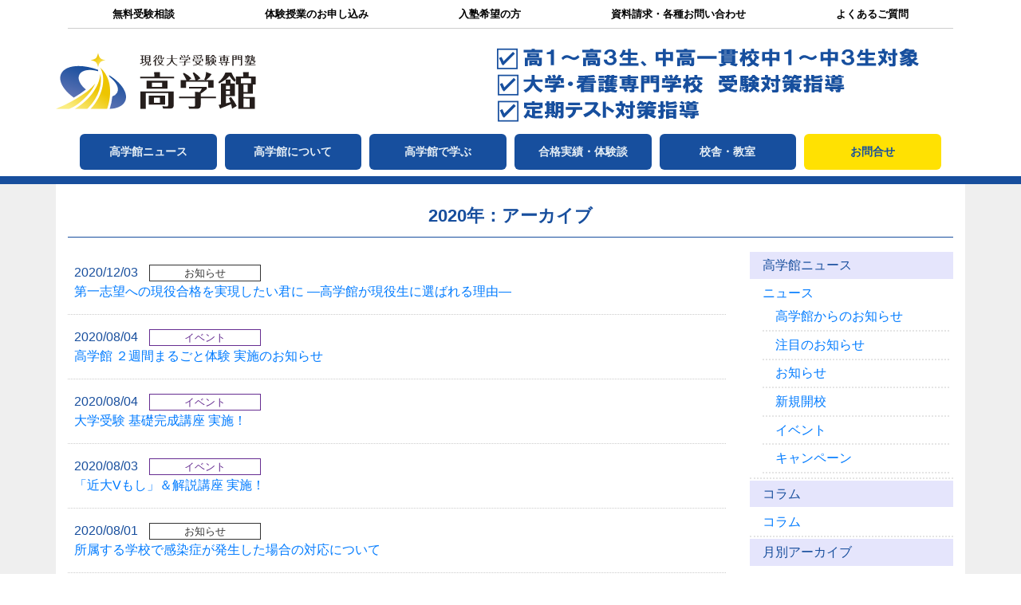

--- FILE ---
content_type: text/html; charset=UTF-8
request_url: https://www.kougakukan.jp/2020/
body_size: 8254
content:

<!doctype html>
<html dir="ltr" lang="ja" prefix="og: https://ogp.me/ns#">
    <head>

  <!-- 高学館用 GA4 -->
  <script async src="https://www.googletagmanager.com/gtag/js?id=G-097R77JK2H"></script>
  <script>
    window.dataLayer = window.dataLayer || []; // 既存 GTM と共存
    function gtag(){dataLayer.push(arguments);}
    gtag('js', new Date());
    gtag('config', 'G-097R77JK2H');
  </script>

      <!-- Google広告のやつ↓ -->
      <!-- Google Tag Manager -->
<script>(function(w,d,s,l,i){w[l]=w[l]||[];w[l].push({'gtm.start':
new Date().getTime(),event:'gtm.js'});var f=d.getElementsByTagName(s)[0],
j=d.createElement(s),dl=l!='dataLayer'?'&l='+l:'';j.async=true;j.src=
'https://www.googletagmanager.com/gtm.js?id='+i+dl;f.parentNode.insertBefore(j,f);
})(window,document,'script','dataLayer','GTM-MV72C4T3');</script>




	<meta charset="UTF-8">
    <meta http-equiv="x-ua-compatible" content="ie=edge">
    <title>高学館【大阪の現役大学受験専門塾】</title>
    <meta name="Description" content="現役で大学合格を目指すなら一日でも早く学習を開始することが肝心。 一人ひとりへの最適な指導と学習環境を備えた高学館で、今すぐ学習を始めよう！" />
  <meta name="Keywords" content="大学受験,現役合格,大阪,塾,高校生" />
  <meta name="viewport" content="width=device-width, initial-scale=1, shrink-to-fit=no">
  <meta property="og:site_name" content="高学館【大阪の現役大学受験専門塾】" />
  <meta name="format-detection" content="telephone=no">
	
  
  <!-- OGP設定 -->
  <!-- 記事と固定ページの時 -->
    <!-- 記事ページ(投稿)の時 -->
        <meta property="og:title" content="高学館【大阪の現役大学受験専門塾】" />
      <meta property="og:type" content="article" />
      <meta property="og:image" content="https://www.kougakukan.jp/wp-content/uploads/kgklogo-sq.png" />
    

<!-- OGP設定 -->




        <link rel="apple-touch-icon" href="icon.png">
        <!-- favicon.icoはルートディレクトに配置 -->


    <meta name="robots" content="index,follow">
  <meta name="googlebot" content="index,follow">
  	<meta name="google-site-verification" content="dPc2BVo1zXaHxcO9E1grgEzYW4Ui9j2bBM_jR6B5bLA" />


        <!-- css -->
      <link rel="stylesheet" href="https://cdnjs.cloudflare.com/ajax/libs/font-awesome/6.4.2/css/all.min.css" integrity="sha512-z3gLpd7yknf1YoNbCzqRKc4qyor8gaKU1qmn+CShxbuBusANI9QpRohGBreCFkKxLhei6S9CQXFEbbKuqLg0DA==" crossorigin="anonymous" referrerpolicy="no-referrer" />
	<link rel="stylesheet" href="https://use.fontawesome.com/releases/v5.6.3/css/all.css">
	<link rel="stylesheet" href="https://stackpath.bootstrapcdn.com/bootstrap/4.1.3/css/bootstrap.min.css">
  <link rel="stylesheet" href="https://cdnjs.cloudflare.com/ajax/libs/animate.css/3.7.0/animate.min.css">
		<link rel="stylesheet" id="simple-share-buttons-adder-font-awesome-css" href="//maxcdn.bootstrapcdn.com/font-awesome/4.3.0/css/font-awesome.min.css?ver=5.0.3" type="text/css" media="all">
    
    
		
	<link rel="stylesheet" href="https://www.kougakukan.jp/wp-content/themes/new-kgk/style.css?ver20260201030746">


<link rel="apple-touch-icon" sizes="144x144" href="https://www.kougakukan.jp/apple-touch-icon.png">
<link rel="icon" type="image/png" sizes="32x32" href="https://www.kougakukan.jp/favicon-32x32.png">
<link rel="icon" type="image/png" sizes="16x16" href="https://www.kougakukan.jp/favicon-16x16.png">

<!-- Global site tag (gtag.js) - Google Analytics -->
<!-- <script async src="https://www.googletagmanager.com/gtag/js?id=UA-64942338-1"></script>

<script>
  window.dataLayer = window.dataLayer || [];
  function gtag(){dataLayer.push(arguments);}
  gtag('js', new Date());
  gtag('config', 'UA-64942338-1');
  gtag('config', 'AW-415838510');
</script> -->



    </head>
    <body class="">



      <!-- Google広告のやつ↓ -->
      <!-- Google Tag Manager (noscript) -->
<noscript><iframe src="https://www.googletagmanager.com/ns.html?id=GTM-MV72C4T3"
height="0" width="0" style="display:none;visibility:hidden"></iframe></noscript>
<!-- End Google Tag Manager (noscript) -->


        <!-- IE9未満への配慮が不要であれば、削除 -->
        <!--[if lte IE 9]>
            <p class="browserupgrade">IE9未満用のメッセージ</p>
        <![endif]-->

        <!-- ここからコンテンツ -->

<div class="wrapper">

<div class="container">

<div class="hide-pc">
<div class="navToggle">
    <span></span><span></span><span></span>
</div>
<nav class="globalMenuSp">
    <ul>
        <li><a href="https://www.kougakukan.jp/form/consultation/">無料受験相談</a></li>
        <li><a href="https://www.kougakukan.jp/form/trial/">体験授業のお申し込み</a></li>
        <li><a href="https://www.kougakukan.jp/form/join/">入塾希望の方</a></li>
        <li><a href="https://www.kougakukan.jp/inquiry/">資料請求・各種お問い合わせ</a></li>
        <li><a href="https://www.kougakukan.jp/about/faq/">よくあるご質問</a></li>
        <!-- <li><a href="https://www.kougakukan.jp/about/concern/">高校・大学関係者の方</a></li> -->
    </ul>
    <ul>
        <li><a href="https://www.kougakukan.jp/news">高学館ニュース</a></li>
        <li><a href="https://www.kougakukan.jp#about">高学館について</a></li>
        <li><a href="https://www.kougakukan.jp#learn">高学館で学ぶ</a></li>
        <li><a href="https://www.kougakukan.jp#experience">合格実績・体験談</a></li>
        <li><a href="https://www.kougakukan.jp/school/">校舎・教室</a></li>
        <!-- <li><a href="https://www.kougakukan.jp#event">イベント情報</a></li> -->
    </ul>
</nav>
</div>

  <div class="hide-sh small">
    <nav class="nav d-flex justify-content-around header-nav">
      <a class="p-2" href="https://www.kougakukan.jp/form/consultation/">無料受験相談</a>
      <a class="p-2" href="https://www.kougakukan.jp/form/trial/">体験授業のお申し込み</a>
      <a class="p-2" href="https://www.kougakukan.jp/form/join/">入塾希望の方 </a>
      <a class="p-2" href="https://www.kougakukan.jp/inquiry/">資料請求・各種お問い合わせ</a>
      <a class="p-2" href="https://www.kougakukan.jp/about/faq/">よくあるご質問</a>
      <!-- <a class="p-2" href="https://www.kougakukan.jp/about/concern/">高校・大学関係者の方</a> -->
    </nav>
  </div>

  <header>

    <div class="row3 align-items-end">
      <div class="col-md-3 col-sm-4 col-5 title-logo">
		  
        <a class="" href="https://www.kougakukan.jp"><img src="https://www.kougakukan.jp/wp-content/themes/new-kgk/images/logo.svg" alt="高学館"></a>
      </div>
      <div class="col-md-6 offset-md-3 col-sm-7 offset-sm-1 col-6">
        <a href="https://www.kougakukan.jp"><img src="https://www.kougakukan.jp/wp-content/themes/new-kgk/images/title.svg" alt="現役大学受験専門塾" width="100%" class="title-right"></a>
      </div>
    </div>
    <div class="row mt-3 mt-md-0">
      <div class="col-md-6 offset-md-3 col-sm-8 offset-sm-2 col-10 offset-1">

      </div>
    </div>

  </header>
<!-- テスト -->
<style>
.title-right-container {
    position: relative; /* 位置を調整するためにrelativeを追加 */
}

.title-right {
    display: block; /* 画像をブロック要素にする */
    margin-left: -10px; /* 左に少しずらす */
    max-width: 126%; /* スマホでのサイズ調整 */
    margin-top: 16px;
}

.row3 {
    display: -ms-flexbox;
    display: flex;
    -ms-flex-wrap: wrap;
    flex-wrap: wrap;
    margin-right: 15px;
    margin-left: -30px;
}

@media (max-width: 767px) {
    .title-right {
        width: 150%; /* スマホ時にサイズを少し大きく */
        margin-left: -25%; /* スマホ時に左にずらす */
    }
}
  </style>
  <!-- テスト -->

<div class="hide-sh container">
    <nav class="row row-10">
      <div class="col-lg-2 col-md-4 col-6 mb-2"><div class="d-flex"><a class="button-menu" href="https://www.kougakukan.jp/news/">高学館ニュース</a></div></div>
      <div class="col-lg-2 col-md-4 col-6 mb-2"><div class="d-flex"><a class="button-menu" href="https://www.kougakukan.jp#about">高学館について</a></div></div>
      <div class="col-lg-2 col-md-4 col-6 mb-2"><div class="d-flex"><a class="button-menu" href="https://www.kougakukan.jp#learn">高学館で学ぶ</a></div></div>
      <div class="col-lg-2 col-md-4 col-6 mb-2"><div class="d-flex"><a class="button-menu" href="https://www.kougakukan.jp#experience">合格実績・体験談</a></div></div>
      <div class="col-lg-2 col-md-4 col-6 mb-2"><div class="d-flex"><a class="button-menu" href="https://www.kougakukan.jp/school/">校舎・教室</a></div></div>
      <div class="col-lg-2 col-md-4 col-6 mb-2"><div class="d-flex"><a class="button-menu2" href="https://www.kougakukan.jp/inquiry/">お問合せ</a></div></div>
    </nav>
</div>
</div>


</div>
<div class="wrapper-gray pb-3 line-blue">
<div class="container">




	<div class="contents-title pt-4 mb-3">
	<h2>
					2020年：アーカイブ
			</h2>
	</div>
	<div class="canvas archive-article">

	<div class="row">
	<div class="col-md-9">

  		<ul class="dots-line"><!-- com -->
        		  <li><span>2020/12/03              <i class="icon_info">お知らせ</i>
                            </span><br><a href="https://www.kougakukan.jp/news/info/2020-12-welcome/">第一志望への現役合格を実現したい君に ―高学館が現役生に選ばれる理由―</a></li>
                  		  <li><span>2020/08/04              <i class="icon_event">イベント</i>
                            </span><br><a href="https://www.kougakukan.jp/news/event/202008-kgk-trial/">高学館 ２週間まるごと体験 実施のお知らせ</a></li>
                  		  <li><span>2020/08/04              <i class="icon_event">イベント</i>
                            </span><br><a href="https://www.kougakukan.jp/news/event/202008-basic-lecture/">大学受験 基礎完成講座 実施！</a></li>
                  		  <li><span>2020/08/03              <i class="icon_event">イベント</i>
                            </span><br><a href="https://www.kougakukan.jp/news/event/202008-kindaimoshi/">「近大Vもし」＆解説講座 実施！</a></li>
                  		  <li><span>2020/08/01              <i class="icon_info">お知らせ</i>
                            </span><br><a href="https://www.kougakukan.jp/news/info/2020-08-corona/">所属する学校で感染症が発生した場合の対応について</a></li>
                  		  <li><span>2020/07/01              <i class="icon_info">お知らせ</i>
                            </span><br><a href="https://www.kougakukan.jp/news/info/202006-studysupport/">学習の遅れに不安を感じておられる方へ</a></li>
                  		  <li><span>2020/06/01              <i class="icon_info">お知らせ</i>
                            </span><br><a href="https://www.kougakukan.jp/news/info/2020-06-complement/">カリキュラム補完講習 実施のお知らせ</a></li>
                  		  <li><span>2020/05/07              <i class="icon_info">お知らせ</i>
                            </span><br><a href="https://www.kougakukan.jp/news/info/202005-studysupport-graduate/">志望大学合格を目指す卒塾生への緊急学習支援策のお知らせ</a></li>
                  		  <li><span>2020/05/05              <i class="icon_info">お知らせ</i>
                            </span><br><a href="https://www.kougakukan.jp/news/info/2020-corona-emergency-0505/">講義及び個別指導等の再開のお知らせ</a></li>
                  		  <li><span>2020/04/18              <i class="icon_info">お知らせ</i>
                            </span><br><a href="https://www.kougakukan.jp/news/info/202004-studysupport/">学校休校期間措置中の学習支援 実施中！</a></li>
                  		  <li><span>2020/03/02              <i class="icon_event">イベント</i>
                            </span><br><a href="https://www.kougakukan.jp/news/event/2020spring-free-lecture/">高学館 春の無料補講 実施のお知らせ</a></li>
                  		  <li><span>2020/03/02              <i class="icon_info">お知らせ</i>
                            </span><br><a href="https://www.kougakukan.jp/news/info/2020-corona/">新型コロナウィルス感染症への対応について</a></li>
                  		  <li><span>2020/02/26              <i class="icon_info">お知らせ</i>
                            </span><br><a href="https://www.kougakukan.jp/news/info/2020-result-news/">2020年私立大(前期)・看護専門学校 合格速報！</a></li>
                  		  <li><span>2020/02/14              <i class="icon_info">お知らせ</i>
                            </span><br><a href="https://www.kougakukan.jp/news/info/newopen-taiken-202002/">【新規開校】寝屋川校・枚方校 無料体験授業／自習室無料体験実施のお知らせ</a></li>
                  		  <li><span>2020/01/20              <i class="icon_info">お知らせ</i>
                            </span><br><a href="https://www.kougakukan.jp/news/info/english-speaking/">「英語外部検定試験 スピーキング対策講座」開講のお知らせ</a></li>
                  		  <li><span>2020/01/01              <i class="icon_event">イベント</i>
                            </span><br><a href="https://www.kougakukan.jp/news/event/aes-english-school/">AES英会話 生徒募集中</a></li>
                  		  <li><span>2020/01/01              <i class="icon_info">お知らせ</i>
                            </span><br><a href="https://www.kougakukan.jp/news/info/kgk-youtube-channel/">高学館 公式YouTubeチャンネル開設のお知らせ</a></li>
                              		  <li><span>2020/01/01              <i class="icon_info">お知らせ</i>
                            </span><br><a href="https://www.kougakukan.jp/news/info/2020trialpdf/">【塾生向け】LIVE配信用テキストのダウンロード</a></li>
                  		  <li><span>2020/01/01              <i class="icon_event">イベント</i>
                            </span><br><a href="https://www.kougakukan.jp/news/event/tonchu/">富田林中学校 生徒募集中！</a></li>
                </ul>
  
	</div>

	<div class="col-md-3">
      	<ul class="catmenu">
	<li class="title">高学館ニュース</li>
            <!--	<li class="cat-item cat-item-25"><a href="https://www.kougakukan.jp/news/category-25/">高学館からのお知らせ</a>
</li>
	<li class="cat-item cat-item-1"><a href="https://www.kougakukan.jp/news/info/">お知らせ</a>
</li>
	<li class="cat-item cat-item-3"><a href="https://www.kougakukan.jp/news/open/">新規開校</a>
</li>
	<li class="cat-item cat-item-4"><a href="https://www.kougakukan.jp/news/event/">イベント</a>
</li>
	<li class="cat-item cat-item-5"><a href="https://www.kougakukan.jp/news/campaign/">キャンペーン</a>
</li>
-->            	<li class="cat-item cat-item-14"><a href="https://www.kougakukan.jp/news/">ニュース</a>
<ul class='children'>
	<li class="cat-item cat-item-25"><a href="https://www.kougakukan.jp/news/category-25/">高学館からのお知らせ</a>
</li>
	<li class="cat-item cat-item-23"><a href="https://www.kougakukan.jp/news/attention/">注目のお知らせ</a>
</li>
	<li class="cat-item cat-item-1"><a href="https://www.kougakukan.jp/news/info/">お知らせ</a>
</li>
	<li class="cat-item cat-item-3"><a href="https://www.kougakukan.jp/news/open/">新規開校</a>
</li>
	<li class="cat-item cat-item-4"><a href="https://www.kougakukan.jp/news/event/">イベント</a>
</li>
	<li class="cat-item cat-item-5"><a href="https://www.kougakukan.jp/news/campaign/">キャンペーン</a>
</li>
</ul>
</li>
            <li class="title">コラム</li>
            	<li class="cat-item cat-item-21"><a href="https://www.kougakukan.jp/column/">コラム</a>
</li>
            <li class="title">月別アーカイブ</li>
          	<li><a href='https://www.kougakukan.jp/2026/02/'>2026年2月</a></li>
	<li><a href='https://www.kougakukan.jp/2026/01/'>2026年1月</a></li>
	<li><a href='https://www.kougakukan.jp/2025/12/'>2025年12月</a></li>
	<li><a href='https://www.kougakukan.jp/2025/11/'>2025年11月</a></li>
	<li><a href='https://www.kougakukan.jp/2025/10/'>2025年10月</a></li>
	<li><a href='https://www.kougakukan.jp/2025/09/'>2025年9月</a></li>
	<li><a href='https://www.kougakukan.jp/2025/08/'>2025年8月</a></li>
	<li><a href='https://www.kougakukan.jp/2025/07/'>2025年7月</a></li>
	<li><a href='https://www.kougakukan.jp/2025/06/'>2025年6月</a></li>
	<li><a href='https://www.kougakukan.jp/2025/05/'>2025年5月</a></li>
	<li><a href='https://www.kougakukan.jp/2025/04/'>2025年4月</a></li>
	<li><a href='https://www.kougakukan.jp/2025/03/'>2025年3月</a></li>
	<li><a href='https://www.kougakukan.jp/2025/02/'>2025年2月</a></li>
	<li><a href='https://www.kougakukan.jp/2025/01/'>2025年1月</a></li>
	<li><a href='https://www.kougakukan.jp/2024/12/'>2024年12月</a></li>
	<li><a href='https://www.kougakukan.jp/2024/11/'>2024年11月</a></li>
	<li><a href='https://www.kougakukan.jp/2024/10/'>2024年10月</a></li>
	<li><a href='https://www.kougakukan.jp/2024/09/'>2024年9月</a></li>
	<li><a href='https://www.kougakukan.jp/2024/08/'>2024年8月</a></li>
	<li><a href='https://www.kougakukan.jp/2024/07/'>2024年7月</a></li>
	<li><a href='https://www.kougakukan.jp/2024/06/'>2024年6月</a></li>
	<li><a href='https://www.kougakukan.jp/2024/05/'>2024年5月</a></li>
	<li><a href='https://www.kougakukan.jp/2024/04/'>2024年4月</a></li>
	<li><a href='https://www.kougakukan.jp/2024/03/'>2024年3月</a></li>
	<li><a href='https://www.kougakukan.jp/2024/02/'>2024年2月</a></li>
	<li><a href='https://www.kougakukan.jp/2024/01/'>2024年1月</a></li>
	<li><a href='https://www.kougakukan.jp/2023/12/'>2023年12月</a></li>
	<li><a href='https://www.kougakukan.jp/2023/11/'>2023年11月</a></li>
	<li><a href='https://www.kougakukan.jp/2023/10/'>2023年10月</a></li>
	<li><a href='https://www.kougakukan.jp/2023/08/'>2023年8月</a></li>
	<li><a href='https://www.kougakukan.jp/2023/07/'>2023年7月</a></li>
	<li><a href='https://www.kougakukan.jp/2023/06/'>2023年6月</a></li>
	<li><a href='https://www.kougakukan.jp/2023/04/'>2023年4月</a></li>
	<li><a href='https://www.kougakukan.jp/2023/03/'>2023年3月</a></li>
	<li><a href='https://www.kougakukan.jp/2023/02/'>2023年2月</a></li>
	<li><a href='https://www.kougakukan.jp/2023/01/'>2023年1月</a></li>
	<li><a href='https://www.kougakukan.jp/2022/11/'>2022年11月</a></li>
	<li><a href='https://www.kougakukan.jp/2022/06/'>2022年6月</a></li>
	<li><a href='https://www.kougakukan.jp/2022/05/'>2022年5月</a></li>
	<li><a href='https://www.kougakukan.jp/2022/04/'>2022年4月</a></li>
	<li><a href='https://www.kougakukan.jp/2022/03/'>2022年3月</a></li>
	<li><a href='https://www.kougakukan.jp/2022/01/'>2022年1月</a></li>
	<li><a href='https://www.kougakukan.jp/2021/12/'>2021年12月</a></li>
	<li><a href='https://www.kougakukan.jp/2021/11/'>2021年11月</a></li>
	<li><a href='https://www.kougakukan.jp/2021/10/'>2021年10月</a></li>
	<li><a href='https://www.kougakukan.jp/2021/09/'>2021年9月</a></li>
	<li><a href='https://www.kougakukan.jp/2021/07/'>2021年7月</a></li>
	<li><a href='https://www.kougakukan.jp/2021/05/'>2021年5月</a></li>
	<li><a href='https://www.kougakukan.jp/2021/04/'>2021年4月</a></li>
	<li><a href='https://www.kougakukan.jp/2021/03/'>2021年3月</a></li>
	<li><a href='https://www.kougakukan.jp/2021/02/'>2021年2月</a></li>
	<li><a href='https://www.kougakukan.jp/2021/01/'>2021年1月</a></li>
	<li><a href='https://www.kougakukan.jp/2020/12/'>2020年12月</a></li>
	<li><a href='https://www.kougakukan.jp/2020/08/'>2020年8月</a></li>
	<li><a href='https://www.kougakukan.jp/2020/07/'>2020年7月</a></li>
	<li><a href='https://www.kougakukan.jp/2020/06/'>2020年6月</a></li>
	<li><a href='https://www.kougakukan.jp/2020/05/'>2020年5月</a></li>
	<li><a href='https://www.kougakukan.jp/2020/04/'>2020年4月</a></li>
	<li><a href='https://www.kougakukan.jp/2020/03/'>2020年3月</a></li>
	<li><a href='https://www.kougakukan.jp/2020/02/'>2020年2月</a></li>
	<li><a href='https://www.kougakukan.jp/2020/01/'>2020年1月</a></li>
	<li><a href='https://www.kougakukan.jp/2019/12/'>2019年12月</a></li>
	<li><a href='https://www.kougakukan.jp/2019/11/'>2019年11月</a></li>
	<li><a href='https://www.kougakukan.jp/2019/10/'>2019年10月</a></li>
	<li><a href='https://www.kougakukan.jp/2019/09/'>2019年9月</a></li>
	<li><a href='https://www.kougakukan.jp/2019/08/'>2019年8月</a></li>
	<li><a href='https://www.kougakukan.jp/2019/07/'>2019年7月</a></li>
	<li><a href='https://www.kougakukan.jp/2019/06/'>2019年6月</a></li>
	<li><a href='https://www.kougakukan.jp/2019/05/'>2019年5月</a></li>
	<li><a href='https://www.kougakukan.jp/2019/04/'>2019年4月</a></li>
	<li><a href='https://www.kougakukan.jp/2019/03/'>2019年3月</a></li>
	<li><a href='https://www.kougakukan.jp/2019/02/'>2019年2月</a></li>
	<li><a href='https://www.kougakukan.jp/2019/01/'>2019年1月</a></li>
	<li><a href='https://www.kougakukan.jp/2018/11/'>2018年11月</a></li>
	<li><a href='https://www.kougakukan.jp/2018/10/'>2018年10月</a></li>
	<li><a href='https://www.kougakukan.jp/2018/09/'>2018年9月</a></li>
	<li><a href='https://www.kougakukan.jp/2018/08/'>2018年8月</a></li>
	<li><a href='https://www.kougakukan.jp/2018/07/'>2018年7月</a></li>
	<li><a href='https://www.kougakukan.jp/2018/06/'>2018年6月</a></li>
	<li><a href='https://www.kougakukan.jp/2018/05/'>2018年5月</a></li>
	<li><a href='https://www.kougakukan.jp/2018/04/'>2018年4月</a></li>
	<li><a href='https://www.kougakukan.jp/2018/03/'>2018年3月</a></li>
	<li><a href='https://www.kougakukan.jp/2018/02/'>2018年2月</a></li>
	<li><a href='https://www.kougakukan.jp/2018/01/'>2018年1月</a></li>
	<li><a href='https://www.kougakukan.jp/2017/12/'>2017年12月</a></li>
	<li><a href='https://www.kougakukan.jp/2017/11/'>2017年11月</a></li>
	<li><a href='https://www.kougakukan.jp/2017/10/'>2017年10月</a></li>
	<li><a href='https://www.kougakukan.jp/2016/01/'>2016年1月</a></li>
            <li class="title">年別アーカイブ</li>
          	<li><a href='https://www.kougakukan.jp/2026/'>2026年</a></li>
	<li><a href='https://www.kougakukan.jp/2025/'>2025年</a></li>
	<li><a href='https://www.kougakukan.jp/2024/'>2024年</a></li>
	<li><a href='https://www.kougakukan.jp/2023/'>2023年</a></li>
	<li><a href='https://www.kougakukan.jp/2022/'>2022年</a></li>
	<li><a href='https://www.kougakukan.jp/2021/'>2021年</a></li>
	<li><a href='https://www.kougakukan.jp/2020/?post_type=post 'aria-current="page">2020年</a></li>
	<li><a href='https://www.kougakukan.jp/2019/'>2019年</a></li>
	<li><a href='https://www.kougakukan.jp/2018/'>2018年</a></li>
	<li><a href='https://www.kougakukan.jp/2017/'>2017年</a></li>
	<li><a href='https://www.kougakukan.jp/2016/'>2016年</a></li>
          </ul>
      	</div>
	</div>
</div>


</div>



	<!-- <div class="hide-pc mt-3 foot-tel text-center">
        <a href="https://www.kougakukan.jp/inquiry/"><img src="https://www.kougakukan.jp/wp-content/uploads/tel-icon.png" alt="問合せ" class="bg-light"></a>
	</div> -->

<!-- <div class="container gray mt-3 hide-sh">
	<ul class="footer-nav row">
		<li class="col-md-3 col-6 mb-2">
			<h3>トップページ</h3>
			<ul>
				<li><a href="https://www.kougakukan.jp/form/trial/">体験授業のお申し込み</a></li>
				<li><a href="https://www.kougakukan.jp/form/join/">入塾希望の方</a></li>
				<li><a href="https://www.kougakukan.jp/inquiry/">資料請求・各種お問い合わせ</a></li>
				<li><a href="https://www.kougakukan.jp/about/faq/">よくあるご質問</a></li>
				<li><a href="https://www.kougakukan.jp/about/concern/">高校・大学関係者の方</a></li>
			</ul>
		</li>
		<li class="col-md-3 col-6 mb-2">
			<h3>高学館ニュース</h3>
			<ul>
				<li><a href="https://www.kougakukan.jp/news">おしらせ一覧</a></li>
				<li><a href="https://twitter.com/kougakukan_01" target="_blank">Twitter</a></li>
			</ul>
		</li>
		<li class="col-md-3 col-6 mb-2">
			<h3>高学館について</h3>
			<ul>
				<li><a href="https://www.kougakukan.jp#about">高学館とは</a></li>
				<li><a href="https://www.kougakukan.jp#about">高学館授業の特徴</a></li>
				<li><a href="https://www.kougakukan.jp#about">施設・設備案内</a></li>
			</ul>
		</li>
		<li class="col-md-3 col-6 mb-2">
			<h3>高学館で学ぶ</h3>
			<ul>
				<li><a href="https://www.kougakukan.jp/course/group/">集団授業</a></li>
				<li><a href="https://www.kougakukan.jp/course/individual/">個別授業</a></li>
				<li><a href="https://www.kougakukan.jp/course/flow/">受講開始までの流れ</a></li>
			</ul>
		</li>
		<li class="col-md-3 col-6 mb-2">
			<h3>合格実績・体験談</h3>
			<ul>
				<li><a href="https://www.kougakukan.jp/record/result/">合格実績</a></li>
				<li><a href="https://www.kougakukan.jp/student/">合格体験記</a></li>
				<li><a href="https://www.kougakukan.jp/voice/">保護者の方からの声</a></li> 
				<li><a href="https://www.kougakukan.jp/column/">コラム</a></li>
			</ul>
		</li>
		<li class="col-md-3 col-6 mb-2">
			<h3>校舎・教室</h3>
			<ul>
				<li><a href="https://www.kougakukan.jp/school/">校舎教室一覧</a></li>
			</ul>
		</li>
		<li class="col-md-3 col-6 mb-2">
			<h3>キャンペーン情報</h3>
			<ul>
				<li><a href="https://www.kougakukan.jp/news/campaign/">キャンペーン一覧</a></li>
			  <li><a href="https://www.kougakukan.jp/news/event/">イベント一覧</a></li> 
			</ul>
		</li>
	</ul>
</div> 
</div>-->
<footer class="m-3">
			<ul class="d-flex justify-content-center">
				<li><a href="https://www.kougakukan.jp/about/company/">企業情報</a></li>
				<li><a href="https://www.kougakukan.jp/recruit/">採用情報</a></li>
				<li><a href="https://www.kougakukan.jp/about/privacypolicy/">プライバシーポリシー</a></li>
				<li><a href="https://www.kougakukan.jp/sitemap/">サイトマップ</a></li>
			</ul>
			<div class="d-flex justify-content-center mt-3"><a href="https://www.kougakukan.jp/"><img src="https://www.kougakukan.jp/wp-content/themes/new-kgk/images/logo.svg" alt="高学館"></a></div>
			<address>&copy 2019 Kougakukan Partners Inc.</address>

			
</footer>




        <!-- js -->
	<script src="https://code.jquery.com/jquery-3.3.1.min.js"></script>
	<script src="https://cdnjs.cloudflare.com/ajax/libs/popper.js/1.14.6/umd/popper.min.js"></script>
	<script src="https://stackpath.bootstrapcdn.com/bootstrap/4.2.1/js/bootstrap.min.js"></script>
<script>
jQuery(function() {
    $('.navToggle').click(function() {
        $(this).toggleClass('active');
 
        if ($(this).hasClass('active')) {
            $('.globalMenuSp').addClass('active');
        } else {
            $('.globalMenuSp').removeClass('active');
        }
    });

    $('.globalMenuSp > ul > li > a').on('click', function(){
        if (window.innerWidth <= 575) {
            $('.navToggle').click();
        }
    });

});
</script>
<script>
jQuery(function(){
  $('a[href^="#"]').click(function(){
    if($(this).hasClass('page_menu')){
		//スクロールのスピード
		var speed = 500;
		//リンク元を取得
		var href= $(this).attr("href");
		//リンク先を取得
		var target = $(href == "#" || href == "" ? 'html' : href);
		//リンク先までの距離を取得
		var position = target.offset().top - 50;
		if( $(window).width() > 575 ){
			position = position - 100;
			if( $(window).scrollTop() <= 200 ){
				position = position - 200;
			}
			if( $(window).width() < 992 ){
				position = position - 100;
			}
		}
		//スムーススクロール
		$("html, body").animate({scrollTop:position}, speed, "swing");
		return false;
	}
  });
});
</script>
<script>
jQuery(function() {
$(window).on('scroll',function(){
  $(".JS_ScrollItem").each(function(){
    var position = $(this).offset().top;
    var scroll = $(window).scrollTop();
    var windowHeight = $(window).height();
    if (scroll > position - windowHeight){
      $(this).addClass('isActive');
    }
  });

  	if( $('.onlykgk-stamp-span').length > 0 ){
		var elemPoss = $('.onlykgk-stamp-span').offset().top;
		//console.log(elemPoss);
		var scrolls = $(window).scrollTop();
		//console.log(scrolls);
		var windowHeights = $(window).height();
		//console.log(elemPoss - windowHeights + 100);
		if (scrolls > elemPoss - windowHeights + 100){
			$('.onlykgk-stamp-span').addClass('onlykgk-stamp-span-ready');
			setTimeout(function(){
				$('.onlykgk-stamp-span').addClass('onlykgk-stamp-span-scrollin');
			}, 200);
			setTimeout(function(){
				$('.onlykgk-stamp-span').removeClass('onlykgk-stamp-span-ready');
			}, 700);
		}
	}

});
});
</script>
<script>
jQuery(function() {
	$(window).scroll(function (){
		$('.hero-fadein').each(function(){
			var elemPos = $(this).offset().top;
			var scroll = $(window).scrollTop();
			var windowHeight = $(window).height();
			if (scroll > elemPos - windowHeight + 100){
				$(this).addClass('scrollin');
			}
		});
	});
	
});
</script>
<script>
jQuery(function() {
	$(window).scroll(function(){
		var elem = $('.animated');
		elem.each(function () {
			var isAnimate = $(this).data('animate');
			var elemOffset = $(this).offset().top;
			var scrollPos = $(window).scrollTop();
			var wh = $(window).height();

			if(scrollPos > elemOffset - wh + 100){
				$(this).addClass(isAnimate);
			}else{
				//$(this).removeClass(isAnimate);
			}
		});

		if( $(window).width() > 767 ){
			if( location.href.indexOf('questionnaire-for-students') == -1 ){
				if( $(window).scrollTop() > 200 ){
					var header_height = $('header').height();
					//$('header').insertBefore('.container');
					$('header').css('display', 'none');
					$('.container').eq(0).addClass('fix-menu');
					if( !$('.contents-title').eq(0).hasClass('front-page') ){
						$('.contents-title').eq(0).css('margin-top', (header_height + 200) + 'px');
					}
					$('.container-fluid').eq(0).css('padding-top', (header_height + 200) + 'px');

				}else if( $(window).scrollTop() < 100 ){
					$('header').fadeIn();
					var header_height = $('header').height();
					$('.contents-title').eq(0).css('margin-top', '0');
					$('.container-fluid').eq(0).css('padding-top', '0');
					$('.container').eq(0).removeClass('fix-menu');
					//$('.container').eq(0).css('margin-top', header_height + 'px');
				}
			}
		}

	});
	$('.top-accordion-button').click(function(){
		var speed = 500;
	    var position = $('#about').offset().top - 50;
	    $("html, body").animate({scrollTop:position}, speed, "swing");
	
	});


	$(document).on('click', '.twitterarea-bend', function() {
		if( $(this).hasClass('long') ){
			$(this).removeClass('long');
			$(this).addClass('short');
			$(this).html('<i class="fas fa-angle-up"></i>');

			$('.twitter-area').css('height', '480px');
		}else{
			$(this).addClass('long');
			$(this).removeClass('short');
			$(this).html('<i class="fas fa-angle-down"></i>');

			$('.twitter-area').css('height', '280px');			
		}
	});

});

// TEST
//$(function() {
//      $(document).on('click', '#last-month', function() {
//              var check_data = '';
//              var check_data = $('input[type="month"][name="month-1"]').val();  // カレンダーデータ取得
//              console.log("value値: "+ check_data);
//      });
//});

</script>

    </body>
</html>

--- FILE ---
content_type: text/css
request_url: https://www.kougakukan.jp/wp-content/themes/new-kgk/style.css?ver20260201030746
body_size: 23216
content:
/*
 Theme Name:株式会社高学館パートナーズ
 Theme URI: https://www.kougakukan.jp/
 Description: 高学館ウェブサイトテーマ
 style.css

*/


/* リニューアルで引き継いだCSS
----------------------------------------------*/

h1,
h2,
h3,
h4,
h5,
h6 {
    margin: 0;
    font-family: "メイリオ", Meiryo, "ヒラギノ角ゴ ProN", "Hiragino Kaku Gothic ProN", "ＭＳ Ｐゴシック", "MS PGothic", sans-serif;
    color:#1a1a1a;
    margin-bottom: 10px;
}

h1 {
    font-size: 3rem;
    line-height: 4rem;
    color:#174E9D;
}
h2 {
    font-size: 2.5rem;
    line-height: 2rem;
}

h2.t-title {
    font-weight: 400;
    font-size:2.250rem;
    margin:0 0 40px;
    padding:0 0 10px;
    color:#174E9D;
    border-bottom:2px dashed #174E9D;
}
h2.t-title span {
    display: block;
    font-size: 60%;
    font-weight: normal;
}

h3 {
    font-size: 1.6rem;
    line-height: 2rem;
}
h3.t-title {
    font-weight: 400;
    font-size:2.250rem;
    margin:0 0 40px;
    padding:0 0 10px;
    color:#174E9D;
    border-bottom:2px dashed #174E9D;
}
h3.t-title span {
    display: block;
    font-size: 60%;
    font-weight: normal;
}
h4 {
    font-size: 1.5rem;
    line-height: 2rem;
}
h4.round {
    clear:both;
    position:relative;
    font-size: 1.5rem;
    padding:10px 0;
    margin:30px 0 30px 0;
    text-align:center;
    color:#fff;
    background:#174E9D;
    border-radius: 5px;        /* CSS3草案 */
    -webkit-border-radius: 5px;    /* Safari,Google Chrome用 */
    -moz-border-radius: 5px;   /* Firefox用 */
}
h4.round:before {
    content: "";
    position: absolute;
    bottom: -26px;
    right: 49%;
    border: 14px solid transparent;
    border-top: 14px solid #174E9D;
}
h5 {
    font-size: 1.125rem;
    line-height: 1.6rem
}
h6 {
    font-size: 1rem;
}
h1 span,
h2 span,
h3 span,
h4 span,
h5 span,
p span{
    color:#174E9D;
}

p:last-child {
    margin-bottom: 0px;
}
em {
	font-weight: bold;
	font-style: normal;
}

.icon_info {
    display: inline-block;
    margin:0 10px;
    border:1px solid #333;
    text-align: center;
    width:140px;
    color:#333;
    font-size:80%;
    font-style:normal;
}
.icon_important {
    display: inline-block;
    margin:0 10px;
    border:1px solid #C1272D;
    background:#C1272D;
    text-align: center;
    width:140px;
    color:#fff;
    font-size:80%;
    font-style:normal;
}
.icon_open {
    display: inline-block;
    margin:0 10px;
    border:1px solid #0071BC;
    text-align: center;
    width:140px;
    color:#0071BC;
    font-size:80%;
    font-style:normal;
}
.icon_campaign {
    display: inline-block;
    margin:0 10px;
    border:1px solid #F15A24;
    text-align: center;
    width:140px;
    color:#F15A24;
    font-size:80%;
    font-style:normal;
}
.icon_recruit {
    display: inline-block;
    margin:0 10px;
    border:1px solid #7EAD34;
    text-align: center;
    width:140px;
    color:#7EAD34;
    font-size:80%;
    font-style:normal;
}
.icon_event {
    display: inline-block;
    margin:0 10px;
    border:1px solid #662D91;
    text-align: center;
    width:140px;
    color:#662D91;
    font-size:80%;
    font-style:normal;
    padding:0;
}
.icon_column {
    display: inline-block;
    margin:0 10px;
    border:1px solid #ba9b48;
    text-align: center;
    width:140px;
    color:#ba9b48;
    font-size:80%;
    font-style:normal;
    padding:0;
}
.icon_attention {
    display: inline-block;
    margin:0 10px;
    border:1px solid #dd006f;
    background:#dd006f;
    text-align: center;
    width:140px;
    color:#fff;
    font-size:80%;
    padding:0;
}
.icon_others{
    display: inline-block;
    margin: 0 10px;
    border: 1px solid #333;
    text-align: center;
    width: 140px;
    color: #333;
    font-size: 80%;
    font-style: normal;
}

.title-logo{
    margin: auto;
}

.new {
    background: #fff600;
    color: #444;
    font-style: normal;
    padding: 2px 10px;
    font-size: 80%;
    border-radius: 10px;
    -webkit-border-radius: 10px;
    -moz-border-radius: 10px;
}
.catmenu li {
    border-bottom:2px dotted #e5e5e5;
	padding: 0.3rem 0.3rem 0.3rem 1rem !important;
	list-style-type:none;
}
.catmenu li.title {
    color:#174E9D;
    background: #e5e5fc;
    border:none;
    margin:2px 0;
    padding:8px 0;
}

/* jquery:ガター幅（余白）を調整 */
.row-0 {
    margin-left:0px;
    margin-right:0px;
}
.row-0>div {
    padding-right:0px;
    padding-left:0px;
}
.row-10 {
    margin-left:-5px;
    margin-right:-5px;
}	
.row-10>div {
    padding-right:5px;
    padding-left:5px;
}
.row-20 {
    margin-left:-10px;
    margin-right:-10px;
}
.row-20>div {
    padding-right:10px;
    padding-left:10px;
}
.row-30{
    margin-left:-15px;
    margin-right:-15px;
 }
.row-30>div {
    padding-right:15px;
    padding-left:15px;
}
.row-40{
    margin-left:-20px;
    margin-right:-20px;
}
.row-40>div{
    padding-right:20px;
    padding-left:20px;
}
.row-50{
    margin-left:-25px;
    margin-right:-25px;
}
.row-50>div{
    padding-right:25px;
    padding-left:25px;
}
.row-60{
    margin-left:-30px;
    margin-right:-30px;
}
.row-60>div{
    padding-right:30px;
    padding-left:30px;
}
/* プルダウンメニュー
-----------------------------------------------------*/
nav.globalMenuSp {
    position: fixed;
    z-index: 2;
    top: 0;
    left: 0;
    transform: translateY(-100%);
    transition: all 0.6s;
    width: 100%;
}
 
nav.globalMenuSp ul {
    background: rgba(23,79,158,0.94);
    margin: 0 auto;
    padding: 1rem;
    width: 100%;
}
 
nav.globalMenuSp ul li {
    font-size: 1rem;
    list-style-type: none;
    padding: 0.3rem 0;
    width: 100%;
	border-bottom:1px solid rgba(255,255,255,0.14);
}
 
/* 最後はラインを描かない */
nav.globalMenuSp ul li:last-child {
    padding-bottom: 0;
    border-bottom: none;
}
 
nav.globalMenuSp ul li a {
    display: block;
    color: #fff;
    padding:0.3rem;
}
 
/* このクラスを、jQueryで付与・削除する */
nav.globalMenuSp.active {
    transform: translateY(0%);
}
.navToggle {
    display: block;
    position: fixed;    /* bodyに対しての絶対位置指定 */
    right: 0px;
    top: 0px;
    width: 42px;
    height: 42px;
    cursor: pointer;
    z-index: 3;
    background: #174f9e;
    text-align: center;
}
 
.navToggle span {
    display: block;
    position: absolute;    /* .navToggleに対して */
    width: 30px;
    border-bottom: solid 3px #eee;
    -webkit-transition: .35s ease-in-out;
    -moz-transition: .35s ease-in-out;
    transition: .35s ease-in-out;
    left: 6px;
}
 
.navToggle span:nth-child(1) {
    top: 9px;
}
 
.navToggle span:nth-child(2) {
    top: 18px;
}
 
.navToggle span:nth-child(3) {
    top: 27px;
}

/* 最初のspanをマイナス45度に */
.navToggle.active span:nth-child(1) {
    top: 18px;
    left: 6px;
    -webkit-transform: rotate(-45deg);
    -moz-transform: rotate(-45deg);
    transform: rotate(-45deg);
}
 
/* 2番目と3番目のspanを45度に */
.navToggle.active span:nth-child(2),
.navToggle.active span:nth-child(3) {
    top: 18px;
    -webkit-transform: rotate(45deg);
    -moz-transform: rotate(45deg);
    transform: rotate(45deg);
}

/* button
-----------------------------------------------------*/
.button-menu {
	display:block;
	width:100%;
	text-align:center;
	font-weight:bold;
   border: none;
   background: #174f9e;
   /* background: -webkit-gradient(linear, left top, left bottom, from(#174f9e), to(#6275b6));
   background: -webkit-linear-gradient(top, #174f9e, #6275b6);
   background: -moz-linear-gradient(top, #174f9e, #6275b6);
   background: -ms-linear-gradient(top, #174f9e, #6275b6);
   background: -o-linear-gradient(top, #174f9e, #6275b6); */
   background-image: url(images/arrow-w.svg) no-repeat;
   padding: 12px 16px;
   -webkit-border-radius: 6px;
   -moz-border-radius: 6px;
   border-radius: 6px;
   /* -webkit-box-shadow: rgba(255,255,255,0.4) 0 1px 0, inset rgba(255,255,255,0.4) 0 1px 0;
   -moz-box-shadow: rgba(255,255,255,0.4) 0 1px 0, inset rgba(255,255,255,0.4) 0 1px 0;
   box-shadow: rgba(255,255,255,0.4) 0 1px 0, inset rgba(255,255,255,0.4) 0 1px 0;
   text-shadow: #000000 0 1px 0; */
   color: #e7eff5;
   font-size: 14px;
   text-decoration: none;
   vertical-align: middle;
   }

/* 黄色ボタン(お問合せ)202310追加 */

   .button-menu2 {
	display:block;
	width:100%;
	text-align:center;
	font-weight:bold;
   border: none;
   background: #ffe102;
   /* background: -webkit-gradient(linear, left top, left bottom, from(#174f9e), to(#6275b6));
   background: -webkit-linear-gradient(top, #174f9e, #6275b6);
   background: -moz-linear-gradient(top, #174f9e, #6275b6);
   background: -ms-linear-gradient(top, #174f9e, #6275b6);
   background: -o-linear-gradient(top, #174f9e, #6275b6); */
   background-image: url(images/arrow-w.svg) no-repeat;
   padding: 12px 16px;
   -webkit-border-radius: 6px;
   -moz-border-radius: 6px;
   border-radius: 6px;
   /* -webkit-box-shadow: rgba(255,255,255,0.4) 0 1px 0, inset rgba(255,255,255,0.4) 0 1px 0;
   -moz-box-shadow: rgba(255,255,255,0.4) 0 1px 0, inset rgba(255,255,255,0.4) 0 1px 0;
   box-shadow: rgba(255,255,255,0.4) 0 1px 0, inset rgba(255,255,255,0.4) 0 1px 0; */
   /* text-shadow: #000000 0 1px 0; */
   color: #174f9e;
   font-size: 14px;
   text-decoration: none;
   vertical-align: middle;
   }


.button-menu:hover {
   /* text-shadow: #1e4158 0 1px 0; */
   background: #174f9e;
   color: #fff;
   }
.button-menu:active {
   /* text-shadow: #1e4158 0 1px 0; */
   background: #174f9e;
   color: #fff;
   }
.button-menu i {
	font-size:1.2rem;
}
.archive-btn li {
	list-style-type:none;
	margin:5px;
}
.archive-btn li a{

	list-style-type:none;
	display:block;
	width:100%;
	text-align:center;
	font-weight:bold;
   border: none;
   background: #6275b6;
   background: -webkit-gradient(linear, left top, left bottom, from(#174f9e), to(#6275b6));
   background: -webkit-linear-gradient(top, #174f9e, #6275b6);
   background: -moz-linear-gradient(top, #174f9e, #6275b6);
   background: -ms-linear-gradient(top, #174f9e, #6275b6);
   background: -o-linear-gradient(top, #174f9e, #6275b6);
   background-image: url(images/arrow-w.svg) no-repeat;
   padding: 12px 16px;
   -webkit-border-radius: 6px;
   -moz-border-radius: 6px;
   border-radius: 6px;
   -webkit-box-shadow: rgba(255,255,255,0.4) 0 1px 0, inset rgba(255,255,255,0.4) 0 1px 0;
   -moz-box-shadow: rgba(255,255,255,0.4) 0 1px 0, inset rgba(255,255,255,0.4) 0 1px 0;
   box-shadow: rgba(255,255,255,0.4) 0 1px 0, inset rgba(255,255,255,0.4) 0 1px 0;
   text-shadow: #000000 0 1px 0;
   color: #e7eff5;
   font-size: 14px;
   text-decoration: none;
   vertical-align: middle;
}
.archive-btn li a:hover {
   text-shadow: #1e4158 0 1px 0;
   background: #174f9e;
   color: #fff;
   }
.archive-btn li a:active {
   text-shadow: #1e4158 0 1px 0;
   background: #174f9e;
   color: #fff;
   }

/*　pagenavi
-----------------------------------------------------*/
.wp-pagenavi {
	margin:2rem 0;
}
.wp-pagenavi a, .wp-pagenavi span {
	color: #999;
	background-color: #FFF;
	border: solid 1px #7575f9;
	padding: 3px 5px;
	margin: 0 2px;
	white-space: nowrap;
	text-align: center;
	text-decoration:none;
}
.wp-pagenavi a:hover{
    color:#FFF; 
    background-color:#999; 
    border-color:#999;
    }
.wp-pagenavi span.current{
	color: #FFF;
	background-color: #7575f9;
	border-color: #7575f9;
	font-weight: bold;
    }
/*　
-----------------------------------------------------*/
* { 
margin: 0px; 
padding: 0px;
}

body {
font-family: "メイリオ", Meiryo, "游ゴシック Medium", "游ゴシック体", "Yu Gothic Medium", YuGothic, "ヒラギノ角ゴ ProN", "Hiragino Kaku Gothic ProN", "ＭＳ Ｐゴシック", "MS PGothic", sans-serif;
}
header {
	padding:0.5rem 0;
}
.jumbotron {
	margin-bottom:0;
	/* background:url(images/hero-img.png); */
	background-repeat: repeat-x;
	background-size: cover;
	text-align:center;
	border-radius:0;
        -webkit-animation: bgroop 1000s linear infinite;
        animation: bgroop 1000s linear infinite;
}
@-webkit-keyframes bgroop {
    from {
        background-position: 0  0;
    }
    to {
        background-position: -9999px 0;
    }
}
@keyframes bgroop {
    from {
        background-position: 0 0;
    }
    to {
        background-position: -9999px 0;
    }
}

.jumbotron img {
	width:70%;
}
.header-nav {
	border-bottom:1px solid #CDCDCD;
}
.line-blue {
	border-top:10px solid #174e9d;
}
.header-nav a {
	color:#000;
	font-weight:bold;
}
.container-fluid {
	padding:0;
}
.wrapper-gray {
	background:#efefef;
}
.container {
	background:#FFF;
}

.midashi-kon {
	font-size:1rem;
	font-weight:bold;
	padding: 1rem;
	color: #FFF;
	background: #174e9d;
} 
.note {
    position:relative;
    width:100%;
    padding:1em 1.5em;
    color:#FFF;
    background:#174e9d;
    overflow:hidden;
    font-size:1.2rem;
    text-align:center;
	font-weight:bold;
}
 
/* .note:before {
    content:"";
    position:absolute;
    top:0;
    right:0;
    border-width:0 16px 16px 0; 
    border-style:solid;
    border-color:#fff #fff #BBB #BBB; /* A bit more verbose to work with .rounded too */
    background:#BBB; /* For Opera when also applying a border-radius */
    display:block; width:0; /* Only for Firefox 3.0 damage limitation */
/* Optional: shadow */
 /*    -webkit-box-shadow:0 1px 1px rgba(0,0,0,0.3), -1px 1px 1px rgba(0,0,0,0.2);
    -moz-box-shadow:0 1px 1px rgba(0,0,0,0.3), -1px 1px 1px rgba(0,0,0,0.2);
    box-shadow:0 1px 1px rgba(0,0,0,0.3), -1px 1px 1px rgba(0,0,0,0.2);
}*/


.canvas {
	padding:1rem 2rem;
}
.midashi-orange {
	font-size:1.2rem;
	font-weight:bold;
	padding: 0.5em;
	color: #494949;
	background: #fffaf4;
	border-left: solid 5px #f9d626;
}
.contents-title {
	border-bottom:1px solid #174e9d;
	position:relative;
}
.contents-title h2 {
	text-align:center;
	color:#174e9d;
	font-size:1.4rem;
	font-weight:bold;
}
.kiji img {
	width:100%;
	height:auto;
}
.kiji-box {
	background:#e5e5e5;
	padding:1rem;
}

.kiji-box h3 {
	margin-bottom:0;
}
.kiji-box-cat {
	color:#174e9d;
	font-weight:bold;
	margin-bottom:0;
}
.kiji-box div {
	margin-bottom:0;
}
.kiji-box .date {
	margin-bottom:0;
}
.kiji-box h3 {
	font-size:1rem;
	font-weight:bold;
}
.go-list {
	border:1px solid #174e9d;
	padding:3px 15px;
	font-size:0.8rem;
	position:absolute;
	right:0.5rem;
	background:#FFF;
}
.go-list span {
	margin-left:1rem;
}
.card {
	border-radius: 0;
	border:none;
}

.footer-nav {
	font-size:0.8rem;
}
.footer-nav ul {
	margin:0;
	padding:0;
}
.footer-nav h3{
	font-size:1rem;
	margin-top:1rem;
	font-weight:bold;
}

.footer-nav li {
	list-style-type:none;
}
footer ul {
	margin:0;
	padding:0;
}
footer li {
	list-style-type:none;
	font-size:0.8rem;
	margin-left: 10px;
	padding-left: 10px;
	border-left: 1px dotted #CCC;
}
footer ul li:first-child,
footer ul li.firstChild {
	margin-left: 0;
	padding-left: 0;
	border-left: 0;
}
footer img {
	width:180px;
}
.gray {
	background:#e5e5e5;
}
.hide-pc {
	display:none;
}
address {
	font-size:0.7rem;
	text-align:center;
	margin-top:0.1rem;
}
.sub-menu {
	width:95%;
	margin:0 auto;
}
.sub-menu li {
	list-style-type:none;
	padding-right: 5px;
	padding-left: 5px;
	margin-bottom:5px;
}
.sub-menu li a {
	display:block;
	background: #e5e5e5;
	padding: 1rem;
	text-align:center;
}
.kiji-title {
	margin-bottom: 2.5em;
}

.f100td td{
	background: #174e9d;
	color: #FFF;
	text-align: center;
	vertical-align:middle;
}
.label-primary{
	display: block;
	margin-bottom: 0;
}

.twitter-area{
    height: 480px;
    overflow-y: scroll;

}


/*saiyou
------------------------------------------------*/
.occupation .lead {
	color:#174e9d;
	font-weight:bold;
}
.occupation li{
	list-style-type:none;
}
.occupation h4 {
	text-align:center;
	font-size:1rem;
	padding: 0.5em;
	color:#174e9d;
	font-weight:bold;
}
.occupation .saiyou table {
	border: 1px #ccc solid;
	border-collapse: collapse;
}

.saiyou td {
	border: 1px #ccc solid;
	padding:1.5rem;
}
.saiyou th {
	border: 1px #ccc solid;
	background:#e5e5e5;
	padding:1.5rem;
	width:20%;
	text-align:center;
	font-weight:normal;
}
a.original-btn {
	display:block;
	background:#174e9d;
	padding:1.5rem;
	margin:1.5rem auto;
	color:#FFF !important;
	width:80%;
	cursor : pointer;
}
.carrer-list li{
	list-style-type:none;
}
.carrer-list h4 {
	background: #e5e5e5;
	padding: 1rem;
	text-align: center;
	font-size:1rem;
}
/*otoiawase
------------------------------------------------*/
.otoiawase-list li {
	list-style-type:none;
	font-size:1.2rem;
}
.otoiawase-list span {
	color:#CCC;
}
/*company
------------------------------------------------*/
.table-primary2 {
	background:#dae4f2;
}
/*school
------------------------------------------------*/
.dots-line li {
	padding:0.3rem;
	border-bottom:1px dotted #CCC;
	list-style-type:none;
}
.dots-line li span {
	color:#174e9d;
	padding-right:1rem;
}
table th {
	white-space: nowrap; 
}
.safe-tel img {
	width:40%;
}
.setsubi ul li {
	margin-left:1rem;
}
/*archive
------------------------------------------------*/
.archive-article ul li {
	padding:1rem 0.5rem;
}

/* 追加分 */
	
.kiji-box3 {
	background:#EDF6FD;
	padding:1rem;
}
.midashi-kon2 {
	font-size:1rem;
	padding: 1rem;
	background: #A3BCE8;
} 	

/*
------------------------------------------------*/
@media screen and (max-width:991px){
.archive-news span {
	display:block;
	margin-bottom:0.5rem;
}
}
/*
------------------------------------------------*/
@media screen and (max-width:767px){
.jumbotron img {
	width:90%;
}
}
@media screen and (max-width:575px){
.hide-sh {
	display:none;
}
.hide-pc {
	display:block;
}
header {
	padding:0;
}
header img {
	margin-top:0.8rem;
}
.jumbotron img {
	width:100%;
}
.canvas {
	padding:1rem 0;
}
.sub-menu {
	width:100%;
	margin:0 auto;
}
.button-menu {
	text-align:left;
}
.contents-title h2 {
	text-align:left;
}
.go-list {
	border:1px solid #174e9d;
	padding:3px 8px;
	font-size:0.8rem;
	position:relative;
	right:0;
	display:block;
}
.go-list span {
	margin-left:0;
}
.foot-tel img {
	width:75%;
}
.saiyou td {
	width: 100%;
	display: block;
}
.saiyou th {
	width: 100%;
	display: block;
}
.attention-container {
	background: url("https://www.kougakukan.jp/wp-content/uploads/attention_bg_01_mb.jpg") !important;
	background-size: cover !important;
}
.attention-box {
	font-size: 1em !important;
	padding: 1.2em !important;
}

.twitter-area{
    height: 280px;
    transition: all 0.6s;
    overflow: scroll !important;
}
.twitter-area:hover{
    height: 480px;
    transition: all 0.6s;
}


.schoolinfo-table th, .schoolinfo-table td{
    display: block;
}
.schoolinfo-table th{
    background-color: #b8daff;
}
.schoolinfo-table td{
    background-color: #fff;
}

}	


/* 2019/2/26追加
----------------------------------------------*/
/*
Button
*/
.btn{
    -webkit-transition: all 0.6s;
    transition: all 0.6s;
    font-size:14px;
    font-weight: 600;
    border:1px solid;
    padding: 1rem 4rem;
}
.btn-primary{
    color: #333;
    background-color: #fff;
    border:1px solid;
    border-color: #fff;

}
.btn-primary:hover{
    background-color: #eee;
    border-color: #eee;
    color:#00a885;
}

.btn-default{
    clear:both;
    color: #174E9D;
    background-color: transparent;
    border:2px solid #174E9D;
    margin:10px 0;
    padding:15px 30px;
    letter-spacing: -1px;
}
.btn-default:hover{
    color: #fff;
    background-color: #00DBFF;
    border-color: #00DBFF;
}
.btn-white{
    clear:both;
    color: #fff;
    background-color: transparent;
    border:2px solid #fff;
    margin:10px 0;
    padding:15px 30px;
    letter-spacing: -1px;
}
.btn-white:hover{
    color: #174E9D;
    background-color: #fff;
    border-color: #fff;
}

.btn-tgreen{
    clear:both;
    color: #fff;
    background-color: #d1d800;
    border:2px solid #fff;
    margin:10px 0;
    padding:15px 30px;
    letter-spacing: -1px;
}
.btn-tgreen:hover{
    color: #BCBC1B;
    background-color: #fff;
    border-color: #BCBC1B;
}
.btn-lblue{
    clear:both;
    color: #fff;
    background-color: #5CB8C4;
    border:2px solid #fff;
    margin:10px 0;
    padding:15px 30px;
    letter-spacing: -1px;
}
.btn-lblue:hover{
    color: #5CB8C4;
    background-color: #fff;
    border-color: #5CB8C4;
}
.btn-pinkal{
    color: #fff;
    background-color: rgba(210,18,119,.1);
    /*margin:10px 0;
    padding:15px;*/
    letter-spacing: -1px;
    border-radius: 5px;        /* CSS3草案 */
    -webkit-border-radius: 5px;    /* Safari,Google Chrome用 */
    -moz-border-radius: 5px;   /* Firefox用 */
}
.btn-pinkal:hover{
    color: #D21277;
    background-color: #fff;
    border-color: #D21277;
}
.btn-3d-blue {
    position:relative;/*:activeのために基準値を設ける*/
    line-height: 1.3em;
    font-size: 120%;
    letter-spacing: -0.1em;
    display: block;
    cursor: pointer;
    width:60%;
    margin: 0 auto;
    padding:12px 40px;
    border-radius: 5px;
    color: #fff;
    text-align: center;
    text-decoration: none;
    background-color: #29ABE2;
    box-shadow: 0 6px 0 #0071BC, 0 12px 0 rgba(0,0,0,0.2);
    -webkit-transition: color 0.3s, background-color 0.3s, box-shadow 0.3s, -webkit-transform 0.3s;
    transition: color 0.3s, background-color 0.3s, box-shadow 0.3s, transform 0.3s;
}
.btn-3d-blue:hover {
    margin:2px auto 0;
    color:#fff;
    background-color: #ffc800;
    box-shadow: 0 3px 0 #af6900, 0 6px 0px rgba(0,0,0,0.2);
    -webkit-transform: translateY(3px);
    transform: translateY(3px);
}
.btn-3d-blue:active {
    color:#8CC63F;
    text-shadow: 0px 1px 1px rgba(255,255,255,0.3);
    background-color:#29ABE2;
    box-shadow:inset 0px -1px 0px #0071BC;
    top:7px;
}
.btn-3d-green {
    position:relative;/*:activeのために基準値を設ける*/
    line-height: 1.3em;
    font-size: 120%;
    letter-spacing: -0.1em;
    display: block;
    cursor: pointer;
    width:60%;
    margin: 0 auto;
    padding:12px 40px;
    border-radius: 5px;
    color: #fff;
    text-align: center;
    text-decoration: none;
    background-color: #69A30D;
    box-shadow: 0 6px 0 #2a840b, 0 12px 0 rgba(0,0,0,0.2);
    -webkit-transition: color 0.3s, background-color 0.3s, box-shadow 0.3s, -webkit-transform 0.3s;
    transition: color 0.3s, background-color 0.3s, box-shadow 0.3s, transform 0.3s;
}
.btn-3d-green:hover {
    margin:2px auto 0;
    color:#fff;
    background-color: #ffc800;
    box-shadow: 0 3px 0 #af6900, 0 6px 0px rgba(0,0,0,0.2);
    -webkit-transform: translateY(3px);
    transform: translateY(3px);
}
.btn-3d-green:active {
    color:#8CC63F;
    text-shadow: 0px 1px 1px rgba(255,255,255,0.3);
    background-color:#2a840b;
    box-shadow:inset 0px -1px 0px #5A7A27;
    top:7px;
}

.justify-content-between {
	/* margin-top: 2.5em; */
    text-align:center;
    background: #efefef;
    padding: 5px;
}

h3.c-heading {
margin: 2.0em 0 1.2em;
padding: 0.8em;
border-left: 7px solid #000080;
border-bottom: 1px dashed #000080;
font-size: 1.5em;
line-height: 1.8rem;
font-weight: bold;
}
h3.c-heading-red {
margin: 2.0em 0 1.2em;
padding: 0.8em;
border-left: 7px solid #ff0000;
border-bottom: 1px dashed #ff0000;
font-size: 1.5em;
line-height: 1.8rem;
font-weight: bold;
}

.box-pager {
    text-align:center;
    background: #efefef;
    padding: 5px;
}

/* 追加CSSが使えるようになるまで */
.redbold {
		color: rgb(235, 2, 2);
	  font-weight: bold;
}

.yline{
	  background: #FFF9C4;
		color:#000;
	  font-weight:bold;
}

.checkdd{
	float:left;
	width: 28px;
	margin-bottom: 0;
}

.img-max-width{
	width: auto !important;
}
.event-table {
border-collapse: collapse;
	line-height: 1.8em;
}
.event-table th{
	white-space: unset;
}
.event-table th,td {
padding: 3px 10px;
}
.event-table th {
background-color: #2196F3;
color:  #fff;
font-weight:  normal;
position:  relative;
z-index: 8;
}
.event-table td {
background-color:  #c0c9ff;
padding-left: 25px;
}
.event-table th::after {
content:'';
position:  absolute;
height: 24px;
width: 24px;
background-color: #2196F3;
transform:  rotate(45deg);
top: 5px;
right: -12px;
z-index:  -1;
}
.event-table tr {
border-bottom:  solid #fff;
}




/* 真野CSS----------------------------------------------------------------------------------------------------------------------------------------------- */


/* 富田林中学　バナー */

.tonda-bn {

    width: 80%;
    height: auto;
}

@media (min-width:600px) {

    .tonda-bn {
    width: 60%;
    height: auto;
}

}


/* 通信プラスInstagram */

.btn__tp {
    display: flex;
    justify-content: center;
    align-items: center;
  font-family: "Roboto", sans-serif;
  margin: 1rem 0 2rem;

  }
   .btn-tp {
      min-width: 110px;
      background-color: #fff;
      padding: 0.5rem 2rem;
      text-decoration: none;
      color: #C71E7E;
      display: flex;
      transition: all .2s ease-in-out;
     margin-right: 10px;
  border:1px solid;
  border-radius: 50px;
     
      .tp-insta {
        color: #DF3796;
        font-size: 20px;
        padding-right: 10px;
        transition: all .3s ease-in-out;
      }
      .insta-tp {
        font-family: "Roboto", sans-serif;
        align-self: center;
        transform: translateX(0px);
        transition: all .1s ease-in-out;
        opacity: 1;
       }
     
    
  }
  
  



/* 合格体験記（ページング） */
.page-btn {
    margin-top: 1rem;
    display: inline-block;    
    padding: 0 2rem;
    border: 1px solid #f06478;
    border-radius: 30px;
    color: #f06478;
    background-color: #fff;
  }

/* 2024合格体験記 */
.goukaku-container {
  background-color:#FFF;
  border:1px solid #f06478;
  border-radius:10px;
  text-align:left;
  width:100%;
  background-image: url(https://www.kougakukan.jp/wp-content/uploads/goukaku-stmp25.png);
  background-repeat: no-repeat;
  background-position: top 60px right 10px;
  background-size:25%;
  margin:1.5rem 0;
  padding: 1rem;
}

.gk-list {
  float:right;
  width:64%;
  margin: 0.5rem 0 0 0;
}

.gk-list:after {
	content: "";
	display: block;
	clear: both;
}

.taikenki-bt {
  text-align:center;
  margin:0  0 0.5rem;
  color:#5da4be;
  text-decoration: underline;
  margin: 1rem auto 0;
    display: block;
}

.uv-name {
font-size:1.1rem;
color:#f06478;
font-weight:bold;
line-height: 1.2em;
}

.gakubu {
  font-size:0.9rem;
  margin:0 0 0 0.2rem
}

/* 文字数が多い場合 */
.gakubu.small-font {
    font-size: 12px;
}

.goukaku-name {
  font-size:1.1rem;
  font-weight:bold; 
  margin-bottom:0.5rem;
}

.san {
  font-size:0.9rem;
}

.goukaku-kosha {
  font-size:0.9rem;
}

.hs-namae {
  font-size:0.9rem;
}


.gk-img {
  width: 30%!important;
  height: auto;
  margin: 0.5rem;
  border-radius: 10px;
}

/* 2024合格体験記（詳細ページ） */
.goukaku_container {
    background-color:#FFF;
    border:1px solid #f06478;
    border-radius:10px;
    text-align:left;
    width:100%;
    background-image: url(https://www.kougakukan.jp/wp-content/uploads/goukaku-stmp25.png);
    background-repeat: no-repeat;
    background-position: top 40px right 10px;
    background-size:25%;
    margin:1rem 0;
  }

.gk_list {
    float:right;
    width:64%;
    margin: 0.5rem 0 0 0;
  }

.goukaku_return {
    background-color: #FFF;
    border-radius: 30px;
    border: 1px solid #f06478;
    padding: 0.5rem 1rem;
    display: inline-block;
}

/* 合格体験記用アコーディオン */
.gk-search-accordion {
    max-width: 340px;
    margin-top: 14px;
    margin-bottom: 7px;
}
/* アコーディオン外側 */
.gk-search-accordion div {
    display: flex;
    justify-content: center;
    align-items: center;
    position: relative;
    padding: 1em 2em 0 2em;
    color: #5da4be;
    font-weight: 600;
}

.gk-search-accordion .filter::after {
    content: "\f0b0";
    font-family: "Font Awesome 5 Free";
    font-weight: 900;           /* solid 必須 */
    margin-left: 10px;
    font-size: 0.9em;
    color: #5da4be;
    transition: transform .3s;
}




/* アコーディオン内のセレクト */
.search-university {
    display: inline-flex;
    align-items: center;
    position: relative;
    left: 10px;
}
/* 三角マークの設定 */
.search-university::after {
    position: absolute;
    right: 15px;
    width: 10px;
    height: 7px;
    background-color: #535353;
    clip-path: polygon(0 0, 100% 0, 50% 100%);
    content: '';
    pointer-events: none;
    
}
.search-university select {
    appearance: none;
    min-width: 130px;
    height: 2.8em;
    padding: .4em calc(.8em + 30px) .4em .8em;
    border: 1px solid #d0d0d0;
    background-color: #fff;
    color: #333333;
    font-size: 1em;
    cursor: pointer;
    width: 230px;
}
.search-university select:focus {
    border-color: #d0d0d0;       
    outline: none;
}

/* アコーディオン内のセレクト */
.search-school {
    display: inline-flex;
    align-items: center;
    position: relative;
    left: 30px;
}
/* 三角マークの設定 */
.search-school::after {
    position: absolute;
    right: 15px;
    width: 10px;
    height: 7px;
    background-color: #535353;
    clip-path: polygon(0 0, 100% 0, 50% 100%);
    content: '';
    pointer-events: none;
}
.search-school select {
    appearance: none;
    min-width: 130px;
    height: 2.8em;
    padding: .4em calc(.8em + 30px) .4em .8em;
    border: 1px solid #d0d0d0;
    border-radius: 25px;  /* 角丸 */
    background-color: #fff;
    color: #333333;
    font-size: 1em;
    cursor: pointer;
}

/* アコーディオン内のボタン */
.search-button {
    display: flex;
    justify-content: center;
    align-items: center;
    width: 100%;
    margin: 0 1rem 0.5rem 2rem;
    border: 1px solid #5da4be;
    border-radius: 50px;
    background-color: #fff;
    color: #5da4be;
    font-size: 1em;
    font-weight: 600;
    height: 30px;
    max-width: 110px;
    writing-mode: horizontal-tb;
    white-space: nowrap;
    line-height: normal;
    padding: 0 1rem;
    cursor: pointer;
}

.search-button:focus,
.search-button:active {
    border-color: #d0d0d0; 
    outline: none;         /* デフォルト枠線を消す */
}

@media (min-width:768px){

.goukaku-container {
  background-position: top 50px right 10px;
  background-size:15%;
}

.gk-img {
  width: 15%!important;
}


.gk-list {
  width:82%;
}

.goukaku_container {
    background-position: top 30px right 15px;
    background-size:15%;
  }

.gk_list {
    float:right;
    width:82%;
    margin: 0.5rem 0 0 0;
  }

}





/* 2023-2学期 */

.mn-2gakki-list {

    color:#093488; 
    text-align:left;
    font-size:1rem;
    display:inline-block;
    text-indent: -10px;
    padding: 0 0 0 1.6rem;
    margin:0.2rem 0;
    font-weight:bold;
}

.mn-2gakki-h1{
    font-size: 1.2rem;
}

.mn-2gakki-h2{
    font-size: 1.5rem;
    font-weight:bold;
    color:#093488;
    margin:2rem 0 1rem;
}

.mn-2gakki-h3{
    font-size: 1.2rem;
}

.mn-2gakki-h4{
    margin: 0 1.5rem;
    text-align: left;

}

.mn-2gakki-honkino {
    max-width: 12%;
    height: auto;
    margin: 0 0 1.2rem;
}




/* 2023-SNSアイコン */

.flowbtn8{
    border-radius:50%;
    position:relative;
    display:inline-block;
    width:50px;
    height:50px;
    font-size:30px;
    text-decoration:none;
    transition:.5s;
    }
    /* ボタンマウスホバー時のテキスト指定 */
    .flowbtn8:hover{
    color:#fff!important;
    }
    /* アイコンをど真ん中に */
    .flowbtn8 i{
    position:absolute;
    top:50%;
    left:50%;
    -ms-transform:translate(-50%,-50%);
    -webkit-transform:translate(-50%,-50%);
    transform:translate(-50%,-50%);
    }
    /* Twitter */
    .flowbtn8.fl_tw2{
    border:solid 1px #000000;
    color:#000000;
    }
    /* Twitterマウスホバー時 */
    .flowbtn8.fl_tw2:hover{
    border:solid 1px #000000;
    background:#000000;
    }
    /* Instagram */
    .flowbtn8.insta_btn2 {
    border:solid 1px #c6529a;
    color:#c6529a;
    font-size:35px;
    }
    /* Instagramマウスホバー時 */
    .flowbtn8.insta_btn2:hover{
    border:solid 1px #c6529a;
    background:#c6529a;
    }
    /* Facebook */
    .flowbtn8.fl_fb2{
    border:solid 1px #3b5998;
    color:#3b5998;
    }
    /* Facebookマウスホバー時 */
    .flowbtn8.fl_fb2:hover{
    border:solid 1px #3b5998;
    background:#3b5998;
    }
    /* Feedly */
    .flowbtn8.fl_fd2{
    border:solid 1px #6cc655;
    color:#6cc655;
    font-size:28px;
    }
    /* Feedlyマウスホバー時 */
    .flowbtn8.fl_fd2:hover{
    border:solid 1px #6cc655;
    background:#6cc655;
    }
    /* Pocket */
    .flowbtn8.fl_pk2{
    border:solid 1px #ef3f56;
    color:#ef3f56;
    font-size:32px;
    }
    /* Pocketマウスホバー時 */
    .flowbtn8.fl_pk2:hover{
    border:solid 1px #ef3f56;
    background:#ef3f56;
    }
    /* はてブ */
    .flowbtn8.fl_hb2{
    border:solid 1px #1ba5dc;
    color:#1ba5dc;
    font-size:25px;
    }
    /* はてブマウスホバー時 */
    .flowbtn8.fl_hb2:hover{
    border:solid 1px #1ba5dc;
    background:#1ba5dc;
    }
    /* YouTube */
    .flowbtn8.fl_yu2{
    border:solid 1px #fc0d1c;
    color:#fc0d1c;
    font-size:28px;	
    }
    /* YouTubeマウスホバー時 */
    .flowbtn8.fl_yu2:hover{
    border:solid 1px #fc0d1c;
    background:#fc0d1c;
    }
    /* LINE */
    .flowbtn8.fl_li2{
    border:solid 1px #00c300;
    color:#00c300;
    font-size:35px;
    }
    /* LINEマウスホバー時 */
    .flowbtn8.fl_li2:hover{
    border:solid 1px #00c300;
    background:#00c300;
    }
    /* お問い合わせ */
    .flowbtn8.fl_ma2{
    border:solid 1px #f3981d;
    color:#f3981d;	
    font-size:28px;
    }
    /* お問い合わせマウスホバー時 */
    .flowbtn8.fl_ma2:hover{
    border:solid 1px #f3981d;
    background:#f3981d;
    }
    /* ulタグの内側余白を０にする */
    ul.snsbtniti{
    padding:0!important;
    }
    /* ボタン全体の位置 */
    .snsbtniti{
    display:flex;
    flex-flow:row wrap;
    justify-content:center;
    }
    /* ボタン同士の余白 */
    .snsbtniti li{
    flex:0 0 20%;
    text-align:center!important;
    list-style: none;
    }

/* 2023-SNSアイコン */

/* 2023大学合同説明会 */

/* タイトル(両端中央線) */
.mn-h1-line {
    display: inline-block;
    position: relative;
    padding: 0 3.2em;
    color: #333333;
    font-weight: bold;
    margin-top: 2rem;
}

.mn-h1-line::before,
.mn-h1-line::after {
    content: '';
    display: inline-block;
    position: absolute;
    top: 50%;
    width: 45px;
    height: 2px;
    background-color: #003A9C;
}

.mn-h1-line::before {
    left: 0;
}

.mn-h1-line::after {
    right: 0;
}

/* タイトル(シンプル下線ツートン) */


    .mn-h1-yaji{
        padding: 0.8rem 0;
        margin-bottom: 0.2rem;
        background-image: linear-gradient(90deg, #003a9c 0 20%, #dbdbdb 20%);
        background-repeat: no-repeat;
        background-size: 100% 10%;
        background-position: bottom;
        font-weight: bold;
        font-size: 1.5rem;
        margin-top: 2rem;
    }


/* 2023夏期講習 */
/* 下矢印 */
.arrow {
    position: relative;
    display: inline-block;
    padding: 15px;
  }
  
  .arrow::before {
    content: '';
    width: 10px;
    height: 10px;
    border-top: solid 2px #5070e3;
    border-right: solid 2px #5070e3;
    position: absolute;
    left: 10px;
    top: 8px;
  }
  
  .arrow.arrow-bottom::before {
    transform: rotate(135deg);
  }
  

/* 2023 高学館通信 */


/* この夏の後悔は一生続く。青吹き出し */
.mn-tushin-aohukidashi {

    font-weight:bold;
    font-size:0.5rem;
    position: relative;
    padding: 8px;
    background-color: #c6e2ef;
    border: 2px solid #093488;
    border-radius: 10px;
    margin-left: 15px;

}


.mn-tushin-aohukidashi::before {

    content: '';
  position: absolute;
  display: block;
  width: 0;
  height: 0;
  left: -15px;
  bottom: 15px;
  border-right: 15px solid #093488;
  border-top: 10px solid transparent;
  border-bottom: 10px solid transparent;

}

.mn-tushin-aohukidashi::after {

  content: '';
  position: absolute;
  display: block;
  width: 0;
  height: 0;
  left: -12px;
  bottom: 15px;
  border-right: 15px solid #c6e2ef;
  border-top: 10px solid transparent;
  border-bottom: 10px solid transparent;

}




/* 「総合型選抜のハードルは高い！」下向き赤矢印 */
.mn-kgktsushin-yaji-red {
    display: inline-block;
    vertical-align: middle;
    color: #d60000;
    line-height: 1;
    position: relative;
    width: 0.1em;
    height: 1em;
    background: currentColor;
}

.mn-kgktsushin-yaji-red::after {
    content: '';
  width: 0.65em;
  height: 0.65em;
  border: 0.1em solid currentColor;
  border-top: 0;
  border-right: 0;
  transform: rotate(-45deg);
  transform-origin: bottom left;
  position: absolute;
  left: 50%;
  bottom: -0.05em;
  box-sizing: border-box;
  }

/* 2023 高学館通信 */





/* 202303 新学期TOP */

.mn-shingakki-link a {

    padding: 10px 25px;
    color: #0c3388;
    font-weight: 600;
    background: #ffffffee;
    border-radius: 50px;
    border: 3px solid #0c3388;
    top: 80%;
    left: 27%;
    margin: 1rem 0;
}


@media (min-width:525px){

    .mn-shingakki-link a {

        padding: 10px 25px;
        color: #0c3388;
        font-weight: 600;
        background: #ffffffee;
        border-radius: 50px;
        border: 3px solid #0c3388;
        top: 85%;
        left: 30%;
        width: 40%;
        margin: 1rem 0;
    }
    
    }

/* 202303 新学期TOP */


/* 202303 新学期スタート */



.mn-2023-top-hukidashi3 {
    position: relative;
    display: inline-block;
    margin: 1.5em 0.5em;
    padding: 2px 5px;
    min-width: 90px;
    max-width: 100%;
    color: #555;
    font-size: 16px;
    background: #ffffff;
    border-radius: 5px;
  }
  
  .mn-2023-top-hukidashi3:before {
    content: "";
    position: absolute;
    top: 80%;
    left: 46%;
    margin-left: -15px;
    border: 7px solid transparent;
    border-top:16px solid #ffffff;
  -webkit-transform: rotate(45deg);
  transform: rotate(17deg);
  }

.mn-2023-top-hukidashi2 {
    position: relative;
    display: inline-block;
    margin: 1.5em 0.5em;
    padding: 2px 5px;
    min-width: 90px;
    max-width: 100%;
    color: #555;
    font-size: 16px;
    background: #ffffff;
    border-radius: 5px;
  }
  
  .mn-2023-top-hukidashi2:before {
    content: "";
    position: absolute;
    top: 80%;
    left: 60%;
    margin-left: -15px;
    border: 7px solid transparent;
    border-top:16px solid #ffffff;
  -webkit-transform: rotate(45deg);
  transform: rotate(355deg);
  }


.mn-2023-top-hukidashi {
    position: relative;
    display: inline-block;
    margin: 1.5em 0.5em;
    padding: 2px 5px;
    min-width: 90px;
    max-width: 100%;
    color: #555;
    font-size: 16px;
    background: #ffffff;
    border-radius: 5px;
  }
  
  .mn-2023-top-hukidashi:before {
    content: "";
    position: absolute;
    top: 80%;
    left: 72%;
    margin-left: -15px;
    border: 7px solid transparent;
    border-top:16px solid #ffffff;
  -webkit-transform: rotate(45deg);
  transform: rotate(337deg);
  }



.mn-202303-top-check {
    padding-left:24px;
	position:relative;
}

.mn-202303-top-check:before,
.mn-202303-top-check:after{
	content:"";
	display:block;
	position:absolute;
}

.mn-202303-top-check:before{
	width:19px;
	height:19px;
	background:#ffffff;
    	border:2px solid #b0aeae;
	left:0;top:2px;
    border-radius: 3px;
}
.mn-202303-top-check:after{
	border-left:3px solid #b0aeae;
	border-bottom:3px solid #b0aeae;
	width:15px;
	height:8px;
	-webkit-transform:rotate(-45deg);
	transform:rotate(-45deg);
	left:5px;
	top:5px;
}

.mn-2023-top-ul {
    text-align: left;
    margin: unset;
    display: inline-block;
    font-size: 1.2rem;
}

.mn-2023-top-li {
    color: #fff;
    font-weight: bold;
    list-style: none;
}


/* 202303 新学期スタート */



/* 202402　高学館★サクセス(大阪府の高校無償化で) */

.success-h {
    position: relative;
    padding: 2rem;
    color: #0c3388;
    font-weight: bold;
    font-size: 1.2rem;
    text-align: center;
}

.success-h:before,
.success-h:after {
    position: absolute;
    top: 48%;
    width: 3rem;
    border-top: 2px solid;
    content: '';
}

.success-h:before {
    left: -1rem;
}

.success-h:after {
    right: -1rem;
}

.success-p {
  font-weight:bold;
  color:#0c3388;
  margin:1.5rem 2rem;
}

.motto {
font-weight:bold;
color:#0c3388;
font-size:0.9rem;

text-align: center;
}

.nam {
padding: 0.2rem 0.8rem;
background-color: #0c3388;
color:#FFF;
font-weight:900;
}

.tokushoku {
font-size:1.3rem;
font-weight:bold;
margin:0 0 1rem;
color:#0c3388;

}

.bd {
border-top: 2px solid #00AFEC;
    margin: 1rem 2rem 0;
}

.tokushoku-p {
margin: 0 2rem 1rem;
text-align: left;
}

.simple {
color:#0c3388;
font-weight:bold;
font-size:1.2rem;
margin:2rem 0;
}

.triangle2 {
    background: #00AFEC;
      height: calc(tan(45deg) * 60px / 3);
      width: 45px;
      clip-path: polygon(0 0, 100% 0, 50% 100%);
      left: 50%;
      /* text-align: center; */
      margin:1rem auto 1rem;
  }



/* 202402 高学館★サクセス */


.success-kousha {

font-weight: bold;
}

.success-kb {

    position: relative;
    display: inline-block;
    margin: 1.5em 15px 1.5em 0;
    padding: 0.2rem 0.3rem;
    min-width: 120px;
    max-width: 100%;
    color: #0153a5;
    font-size: 16px;
    background-color:#FFF;
    text-align: center;
}

.success-kb:before {
    content: "";
    position: absolute;
    top: 50%;
    left: 100%;
    margin-top: -15px;
    border: 15px solid transparent;
    border-left: 15px solid #FFF;
  }

.balloon {
    position: relative;
    display: inline-block;
    margin-bottom: 3rem;
    padding: 7px 10px;
    min-width: 120px;
    max-width: 100%;
    color: #000;
    font-size: 16px;
    background: #c7e8fa;
  }
  
  .balloon:before {
    content: "";
    position: absolute;
    top: 100%;
    left: 50%;
    margin-left: -30px;
    border: 30px solid transparent;
    border-top: 30px solid #c7e8fa;
  }

  .success-main-img {
    text-align:center;
    margin: auto;
    width:100%;

  }

  .success-map {

        border-bottom: solid 3px #FFF;
        position: relative;
        font-size:1.3rem;
        font-weight: bold;
        text-align: center;
        color:#FFF;
        background-color:#0153a5;
        padding:0.5rem 1rem;
        margin: 0 1.8rem;
      }
    
.teiin {

    font-weight: bold;
    color: #FFF;
    background-color: #00a1e9;
    padding:0.5rem 1rem;
    margin:1rem 0;
    display: inline-block;
    font-size:1.2rem;
}

.ekisugu {

    color:#FFF;
    font-weight: bold;
    font-size: 1.1rem;
    margin-bottom: 2rem;
}


/* 202303 高学館★サクセス */

.success-oyako {

    text-align:center;
    color: #fff;
    border: 2px solid #fff;
    font-weight:bold;
    width:fit-content;
    margin:2rem auto;
    padding: 0.2rem 0.5rem;
    font-size: 1.3rem;
}


.success-tp2 {

    font-weight: bold;
    color:#fff;
    margin-bottom: 1rem;
    font-size: 1.2rem;

}

.mn-redline {
    text-decoration: underline;
    text-decoration-color: red;
    -webkit-text-decoration: underline red;
}

.top-visual {
    width: 50%;
    color:#00DBFF;
}

.success-boshuu {

    font-weight: bold;
    font-size: 1.3rem;
}

.hogoshano-katae {

    color: #015aaa;
    border-bottom: 2px solid #015aaa;
    text-align: center;
    margin: 0 1rem;
    font-weight: bold;
    padding-bottom:3px;
}

.tuukaten {

    text-align: center;
    font-weight: 800;
    color: #015aaa;
    padding-left: 10px;
    margin: 1rem 0;
    font-size:0.9rem;
    line-height:1.5em;
}

.sc-jukucho {
    color:#015aaa;
    font-weight:bold;
    margin:1rem;
    font-size:0.7rem;
    line-height:1.8em;
}

.sc-point {

    text-align:center;
    font-weight: 800;
    color: #fff;
    padding:1.5rem 0 1.5rem 10px;
    margin: 2.5rem 0 2rem 0;
    font-size: 1rem;
    background-color:#015aaa;
    line-height:1.5em;
}

.success-span {

    font-size:1.2rem;
    margin:2px;
}


.daigakujukenjuku {

    padding:1rem 0.2rem;
    background-color:#00b0ec;
    margin:2rem 0 0.2rem 0;
    text-align:center;
    color:#fff;
    font-weight:bold;
    line-height:1.5em;
}

.success-kgk {

    font-size:1.2rem;
}

.koukougoukaku {
    padding:0.5rem 0.2rem;
    background-color:#015aaa;
    margin:2rem 2rem 0 2rem;
    text-align:center; color:#fff;
    font-weight:900;
    font-size:1.2rem;
}


.sc-koukou {

    padding:0.5rem 0.5rem;
    background-color:#fff;
    margin:0.5rem 2rem 0 2rem;
    text-align:center;
    font-weight:900;
    line-height:1.5em;
    font-size:1rem;
}

.sc-gakkou {

    color:#000;
    text-align:left;
    font-size:0.8rem;
    line-height:1em;
}


.koukou-juken {

    padding:0.2rem 0.2rem;
    background-color:#3D71B8;
    margin:0.2rem 0;
    text-align:center;
    color:#fff;
    font-weight:bold;
    line-height:1.5em;
    font-size:1.4rem;
    letter-spacing:0.5em;
    text-align:center;
}

.kurasu {

    padding:2rem 0.2rem;
    background-color:#c7e8fa;
    margin:0;
    text-align:center;
    color:#015aaa;
    font-weight:bold;
    line-height:1.5em;
    font-size:1.2rem;
}

.kousha3 {
    padding:0.2rem 0.2rem;
    background-color:#00b0ec;
    margin:1rem 2rem 0 2rem;
    text-align:center;
    color:#fff;
    font-weight:900;
    font-size:1.2rem;
}

.daigakujuken {

    padding:0.2rem 0.2rem;
    background-color:#3D71B8;
    margin:0.2rem 0;
    text-align:center;
    color:#fff;
    font-weight:bold;
    line-height:1.5em;
    font-size:1.4rem;
    letter-spacing:0.5em;
    text-align:center;
}

.success-taiken {
    font-weight:bold;
    text-align:center;
    font-size:1.2rem;
    margin:0 0 1rem 0;
    line-height:1.5em;
}

.taiken-p {

    text-align:left;
    font-size:0.9rem;
    padding:0.2rem;
    margin:0 1rem 2rem 1rem;
}

.meyasu {

    font-size:0.8rem;
    padding:1rem 0 0 0;
}

.tokushoku-title {
    text-align:center;padding: 1rem 0;
    background:#0c3388;
    color:#FFF;
    font-weight:bold;
    margin:1rem 0 0;
    font-size:1.2rem;
    }

    
    .k-tore {
        text-align:center;padding:1rem 0;
        background:#0c3388;
        color:#FFF;
        font-weight:bold;
        margin:1rem 0 0;
        font-size:1rem;
        
        }
        
        .b-red {
            font-weight:bold;
            text-decoration:underline;
            text-decoration-color:#ED1C24;
            -webkit-text-decoration: underline;
            -webkit-text-decoration-color:#ED1C24;
            }

@media (min-width:786px){

    .top-visual {
        width: 50%;
    }


    .mn-redline {
        -webkit-text-decoration: underline red;
        text-decoration: underline;
        text-decoration-color: red;
    }

    .success-main-img {
        text-align:center;
        margin: auto;
        width:80%;
    
      }

      .success-tp2 {

        font-weight: bold;
        color:#fff;
        margin-bottom: 1rem;
        font-size: 1.8rem;
    }


    .success-oyako {

        text-align:center;
        color: #fff;
        border: 2px solid #fff;
        font-weight:bold;
        width:fit-content;
        margin:2rem auto;
        padding: 0.5rem 1rem;
        font-size: 1.8rem;
    }

    .success-boshuu {

        font-weight: bold;
        font-size: 2rem;
    }

    .hogoshano-katae {

        color: #015aaa;
        border-bottom: 2px solid #015aaa;
        text-align: center;
        margin: 0 1rem;
        font-weight: bold;
        padding-bottom:3px;
        font-size:2rem;
    }
    
    .tuukaten {

        text-align: center;
        font-weight: 800;
        color: #015aaa;
        padding-left: 10px;
        margin: 1rem 0;
        font-size:1.5rem;
        line-height:1.5em;
    }
    
    .sc-jukucho {
        color:#015aaa;
        font-weight:bold;
        margin:1rem;
        font-size:1.3rem;
        line-height:1.8em;
    }
    
    .sc-point {

        text-align:center;
        font-weight: 800;
        color: #fff;
        padding:1.5rem 0 1.5rem 10px;
        margin: 2.5rem 0 2rem 0;
        font-size: 1.5rem;
        background-color:#015aaa;
        line-height:1.5em;
    }
    
    .success-span {

        font-size:1.7rem;
        margin:2px;
    }
    
    .teiin {

        font-weight: bold;
        color: #FFF;
        background-color: #00a1e9;
        padding:0.5rem 1rem;
        margin:1rem 0;
        display: inline-block;
        font-size:2rem;
    }

    .ekisugu {

        color:#FFF;
        font-weight: bold;
        font-size: 1.8rem;
        margin-bottom: 2rem;
    }
    
    .daigakujukenjuku {

        padding:1rem 0.2rem;
        background-color:#00b0ec;
        margin:2rem 0 0.2rem 0;
        text-align:center;
        color:#fff;
        font-weight:bold;
        line-height:1.5em;
        font-size:1.6rem;
    }

    .success-kgk {

        font-size:1.7rem;
    }


    .koukougoukaku {
        padding:1rem 0.2rem;
        background-color:#015aaa;
        margin:2rem 2rem 0 2rem;
        text-align:center; color:#fff;
        font-weight:900;
        font-size:2rem;
    }

    .sc-koukou {

        padding:0.5rem 0.5rem;
        background-color:#fff;
        margin:0.5rem 2rem 0 2rem;
        text-align:center;
        font-weight:900;
        line-height:1.5em;
        font-size:1.5rem;
    }

    .sc-gakkou {

        color:#000;
        text-align:left;
        font-size:1.3rem;
        line-height:1em;
    }

    .koukou-juken {

        padding:0.2rem 0.2rem;
        background-color:#3D71B8;
        margin:0.2rem 0;
        text-align:center;
        color:#fff;
        font-weight:bold;
        line-height:1.5em;
        font-size:2rem;
        letter-spacing:0.5em;
        text-align:center;
    }
    
    .kurasu {

        padding:2rem 0.2rem;
        background-color:#c7e8fa;
        margin:0;
        text-align:center;
        color:#015aaa;
        font-weight:bold;
        line-height:1.5em;
        font-size:1.5rem;
    }
    

    .kousha3 {
        padding:0.2rem 0.2rem;
        background-color:#00b0ec;
        margin:1rem 2rem 0 2rem;
        text-align:center;
        color:#fff;
        font-weight:900;
        font-size:1.5rem;
    }
    
    .daigakujuken {

        padding:0.2rem 0.2rem;
        background-color:#3D71B8;
        margin:0.2rem 0;
        text-align:center;
        color:#fff;
        font-weight:bold;
        line-height:1.5em;
        font-size:2rem;
        letter-spacing:0.5em;
        text-align:center;
    }
    
    .sc-koukou th {

        font-size: 1.3rem;
        line-height: 1.4em;
    }

    .sc-koukou td {

        font-size: 1.3rem;
    }

    .success-taiken {
        font-weight:bold;
        text-align:center;
        font-size:1.8rem;
        margin:0 0 1rem 0;
        line-height:1.5em;
    }
    
    .taiken-p {

        text-align:left;
        font-size:1.2rem;
        padding:0.2rem;
        margin:0 1rem 2rem 1rem;
    }

.meyasu {

    font-size:1rem;
    padding:1rem 0 0 0;
}

.success-map {

    border-bottom: solid 3px #FFF;
    position: relative;
    font-size:1.8rem;
    font-weight: bold;
    text-align: center;
    color:#FFF;
    background-color:#0153a5;
    padding:0.5rem 1rem;
    margin: 0 1.8rem;
  }

/* 202402サクセスチラシPC用 */

.blue-line {
    color: #FFF;
    background-color: #0C3388;
    padding: 0.5rem 0.8rem;
    font-weight: bold;
    text-align: center;
    margin: 1rem 0;
    font-size: 1.1rem;
}

.shikaku3 {
    border: 2px solid #00AFEC;
    border-radius: 10px;
    color: #0C3388;
    background-color: #FFF;
    font-weight: 900;
    display: inline-block;
    padding: 1rem;
    font-size: 1.5rem;
}


.shikaku-p {
    margin: 0.5rem 2rem 0.5rem;
    font-weight: bold;
    text-align: left;
    font-size: 1.3rem;
}

.success-h {
    position: relative;
    padding: 2rem;
    color: #0c3388;
    font-weight: bold;
    font-size: 2rem;
    text-align: center;
    margin-top: 1rem;
}

.success-p {
    font-weight: bold;
    color: #0c3388;
    margin: 1.5rem 2rem;
    font-size: 1.3rem;
}

.tokushoku {
    font-size: 1.8rem;
    font-weight: bold;
    margin: 0 0 1rem;
    color: #0c3388;
}

.tokushoku-p {
    margin: 0 2rem 1rem;
    text-align: left;
    font-size: 1.3rem;
}

.simple {
    color: #0c3388;
    font-weight: bold;
    font-size: 1.8rem;
    margin: 2rem 0 1rem;
}

.success-p {
    font-weight: bold;
    color: #0c3388;
    margin: 1.5rem 2rem;
    font-size: 1.3rem;
}


.jukuchou {
    margin: 1rem;
    font-size: 1.3rem;
}

.messe {
text-align:center;
padding: 1rem;
background:#0c3388;
color:#FFF;
font-weight:bold;
margin:1rem 0;
font-size:1.6rem;
}

.tokushoku-title {
text-align:center;padding: 1rem 0;
background:#0c3388;
color:#FFF;
font-weight:bold;
margin:1rem 0 0;
font-size:1.6rem;
}

.k-tore {
text-align:center;padding:1rem 0;
background:#0c3388;
color:#FFF;
font-weight:bold;
margin:1rem 0 0;
font-size:1.3rem;

}
/* ↑202402サクセスチラシPC用 */


    }



@media (max-width:1000px){


    .mn-redline {
        -webkit-text-decoration: underline red;
        text-decoration: underline;
        text-decoration-color: red;
    }

  
    }

/* 202303 高学館★サクセス */




/* 202303 春期プレ講習 */
.mn-acd-spcheck{
    display: none;
  }
  .mn-acd-splabel{
    color: #fff;
    padding: 20px 0 0 0;
    text-align: center;
    display: unset;
  }
  .mn-acd-spcontent{
    /* border: 1px solid #333; */
    height: 0;
    opacity: 0;
    padding: 0 10px;
    transition: .5s;
    visibility: hidden;
  }
  .mn-acd-spcheck:checked + .mn-acd-splabel + .mn-acd-spcontent{
    height: auto;
    opacity: 1;
    padding: 10px;
    visibility: visible;
  }

  
  /* .mn-arrow-spbottom{
    border: 0;
    border-bottom: solid 2px #000000;
    border-right: solid 2px #000000;
    display: inline-block;
    transform: rotate(45deg);
    width: 10px;
    height: 10px;
} */
  .mn-spcam {
    text-align: center;
    font-size: 1rem;
    background-color: #fbe8e9;
    border: 1px solid #f09fba;
    font-weight: bold;
    color: #003a4c;
    padding: 0.4rem;
    border-radius:5px;
    margin: 0.3rem;

  }
 

  .mn-splist {
    list-style: none;
    font-weight: bold;
  }

  .mn-splist li{
    position: relative;
    padding-left: 15px;
  }

  .mn-splist li:before {
    content: "";
    position: absolute;
    top: .4em;
    left: 0;
    width: 7px;
    height: 7px;
    background-color: #fec210;
    -webkit-transform: rotate(45deg);
    -ms-transform: rotate(45deg);
    transform: rotate(45deg);
  }
 

  @media (min-width:768px){
    
    .mn-splist li{
        font-size: 1.8rem;
        position: relative;
        padding-left: 22px;
      }

    .mn-splist li:before {
        content: "";
        position: absolute;
        top: .4em;
        left: 0;
        width: 14px;
        height: 14px;
        background-color: #fec210;
        -webkit-transform: rotate(45deg);
        -ms-transform: rotate(45deg);
        transform: rotate(45deg);
    }
  }

  /* 202303 春期プレ講習 */


/* 202303 合格実績2023年度 */


.mn-jisseki-tb {
    background-color: #fff;
    margin: 0;
    /* display: inline-block; */
    width:100%;
}

.mn-jisseki-th {
    text-align: left;
    width: 200px;
    padding: 0.5rem;
    border-bottom: 1px solid #dedcdc;
}

.mn-jisseki-td {
    padding: 0.5rem;
    text-align: right;
    border-bottom: 1px solid #dedcdc;
}

.mn-jisseki-nth {
    text-align: left;
    width: 200px;
    padding: 0.5rem;
}

.mn-jisseki-ntd {
    padding: 0.5rem;
    text-align: right;
}


.mn-taikenki-tabs {
    width: 500px;
    margin: auto;
    flex-wrap: wrap;
    display: flex;
  }
   
  .mn-tab_class {
    width: calc(100%/5);
    height: 50px;
    background-color: #eee;
    line-height: 50px;
    font-size: 15px;
    text-align: center;
    display: block;
    float: left;
    order: -1;
  }
   
  input[name="mn-tab_name"] {
    display: none;
  }
   
  input:checked + .mn-tab_class {
    background-color: cadetblue;
    color: aliceblue;
  }
   
  .mn-taikenki-2023 {
    display: none;
    width: 100%;
    border-bottom: 3px solid #eee;
    border-right: 3px solid #eee;
    border-left: 3px solid #eee;
    padding: 30px 10px;
  }
   
  input:checked + .tab_class + .mn-taikenki-2023 {
    display: block;
  }


/* 202303 合格実績2023年度 */


/* 202302 春期講習 */


.mn-sp-cambtn a {

    background: #e85382d9;
    border-radius: 3px;
    position: relative;
    display: flex;
    justify-content: center;
    align-items: center;
    margin: 0 auto 2rem auto;
    max-width: 240px;
    padding: 10px 25px;
    color: #FFF;
    transition: 0.3s ease-in-out;
    font-weight: 600;
    border-radius: 5px;
    border-bottom: 4px solid #eb4177;
    overflow: hidden;
    display: inline-block;
}

.mn-sp-cambtn a:active {
    
  transform: translateY(4px);
  box-shadow: 0px 0px 1px rgba(0, 0, 0, 0.2);
  border-bottom: none;

}

.mn-sp-cambtn a:before {
    
    content: '';
  display: block;
  position: absolute;
  width: 100%;
  height: 100%;
  top: 0;
  left: -100%;
  background-image: linear-gradient( 130deg, rgba(255, 255, 255, 0) 25%, rgba(255, 255, 255, 0.3) 50%, rgba(255, 255, 255, 0) 55%);
  animation: shine 3s infinite;
  
  }

  @keyframes shine {
    33% {
      left: 100%;
    }
    100% {
      left: 100%;
    }
  }

  .mn-sp-cambtn a:after {
    content: '»';
    display: inline-block;
    color: #fff;
    padding-left: 10px;
    font-size: 20px;
  }

.mn-sp-back23 {
background-image: url(https://www.kougakukan.jp/wp-content/uploads/sora-2023.png);
}


/* 202302 春期講習 */


/* 202302 春期TOP */

.mn-sp-link a {
    position: absolute;
    padding: 10px 25px;
    color: #0c3388;
    font-weight: 600;
    background: #ffffffee;
    border-radius: 50px;
    border: 2px solid #0c3388;
    top: 80%;
    left: 27%;

}


@media (min-width:525px){

    .mn-sp-link a {
        position: absolute;
        padding: 10px 25px;
        color: #0c3388;
        font-weight: 600;
        background: #ffffffee;
        border-radius: 50px;
        border: 2px solid #0c3388;
        top: 85%;
        left: 30%;
        width: 40%;
    }
    
    }

/* 202302 春期TOP */


/* 202302 まな友キャンペーン */

.mn-mana-text {

    color: #ffff;
    font-size: 1.5rem;
    font-weight: 900;
    text-shadow: 1px 1px 0 #000,
               -1px 1px 0 #000,
               1px -1px 0 #000,
               -1px -1px 0 #000;
    margin: 0 2px;
}

.mn-mana-ribon {

    display: inline-block;
  position: relative;
  height: 50px;/*リボンの高さ*/
  line-height: 50px;/*リボンの高さ*/
  text-align: center;
  padding: 0 30px;/*横の大きさ*/
  font-size: 15px;/*文字の大きさ*/
  background: #ffe003;/*塗りつぶし色*/
  color: #000000;/*文字色*/
  box-sizing: border-box;
  font-weight: 900;
 
}

.mn-mana-ribon:before, .mn-mana-ribon:after {
    position: absolute;
    content: '';
    width: 0px;
    height: 0px;
    z-index: 1;
  }
  
  .mn-mana-ribon:before {
    top: 0;
    left: 0;
    border-width: 25px 0px 25px 15px;
    border-color: transparent transparent transparent #fff;
    border-style: solid;
  }
  
  .mn-mana-ribon:after {
    top: 0;
    right: 0;
    border-width: 25px 15px 25px 0px;
    border-color: transparent #fff transparent transparent;
    border-style: solid;
  }


.mn-manabox {
    display: flex;
    flex-direcion:row;
    justify-content: space-between;
}

.mn-mana-p {
    font-size: 0.8rem;
    color: #015aaa;

}

.mn-manatomo {
text-align: center;
background-color: unset;
}

.mn-mana-p2 {

    padding: 1rem 0 0.5rem 0;
}

.mn-mana-price {
    /* border: 3px solid #015aaa; */
    /* padding: 0 0 1rem 0; */
    background-image: url(https://www.kougakukan.jp/wp-content/uploads/235635981.png);
    background-size: 100% 93%;
    margin-top: 1rem;
    
}


.mn-mana-back {
    margin: auto;
    padding: 0.1rem 0 0.5rem 0;
    background-image: repeating-linear-gradient(-45deg,#f2f3f7 0, #f2f3f7 3px,transparent 3px,transparent 6px);/*ストライプ*/

}

.mn-mana-h {
    background-color: #e50111;
    color: #fff;
    padding: 0.2rem 0.5rem;

    
}

.mn-wavy-y {
    text-decoration: underline 3px wavy #ffc107;
    -webkit-text-decoration:underline 3px wavy #ffc107;
}

@media (min-width:525px){

.mn-mana-price {
    /* border: 3px solid #015aaa; */
    /* padding: 2rem 0 4rem 0; */
    background-image: url(https://www.kougakukan.jp/wp-content/uploads/235635981.png);
    background-size: 100% 100%;
    margin: 1rem 0 0 18%;
    width: 65%
}
}


/* 202302 まな友キャンペーン */




/* 202302高学館は、あきらめない。 */

.mn-kgk-dg {

    font-weight: 900;
    color: #25408E;
    font-size: 2.5rem;
    line-height: 1.2em;
    margin-bottom: 0.5rem;
}

.mn-dg-p {
    font-weight: 900;
    font-size: 0.7rem;
    color: #25408E;
    margin-bottom: 2rem;
}

.mn-dg-shacho {
    position: relative;
}

.mn-ng-shacho {
    
    width: 100%;
    margin: auto;
}

.mn-ng-three {
    position: relative;
}

.mn-wbox {
  width: 100%;
  position: absolute;
  top: 34%;
  left: 0%;
  /* background-color: rgba(255, 255, 255, 0.5); */
}

.mn-wbox2 {
  width: 100%;
  position: absolute;
  top: 77%;
  left: 0%;
}

.mn-wbox3 {

    width: 75%;
    position: absolute;
    top: 18%;
    left: 30%;
    
}

.mn-wbox4 {

    width: 49%;
    position: absolute;
    top: 33%;
    left: 53%
}

.mn-wbox5 {

    width: 75%;
    position: absolute;
    top: 18%;
    left: 0%;
}

.mn-wbox6 {

    width: 47%;
    position: absolute;
    top: 35%;
    left: 0%
}

.mn-wbox７ {

    width: 43%;
    position: absolute;
    top: 33%;
    left: 60%;


}

.mn-dg-sp {
    font-size: 0.6rem;
    color: #25408E;
    /* padding-left: 0.3rem; */
    font-weight: bold;
    text-shadow: 1px 1px 0 #fff;
}

.mn-dg-sp2 {
    font-weight: 900;
    color: #25408E;
    font-size: 0.7rem;
    margin-top: 1.5rem;
    text-shadow: 1px 1px 0 #fff;
}

.mn-dg-shp {
    font-size: 0.7rem;
    color: #25408E;
    padding: 0 0.3rem;
    font-weight: bold;
}

.mn-dg-red {
    text-decoration: underline wavy red;
    color: #25408E;
    text-underline-offset:0.2em;
}


.mn-dg-red {
    -webkit-text-decoration: underline wavy red;
    color: #25408E;
}

@media (min-width:525px){


    .mn-dg-red {
        text-decoration: underline wavy red;
        color: #25408E;
    }

  
    }

    

.mm-dg-h {
    font-weight: bold;
    color: #fff;
    background-color: #25408E;
    padding: 0.5rem 0;
    margin: 1.5rem 0;
 
}

.mn-dg-h2 {
    font-weight: 900;
    color: #25408E;
    font-size: 0.9rem;
    text-shadow: 3px 2px 2px #bdbdbd;
}


.mn-ng-shain {
    position: relative;
    width: 100%;
    margin: auto;
}

@media (min-width:768px){


    .mn-dg-red {
        text-decoration: underline wavy red;
        color: #25408E;
    }

    .mn-kgk-dg {

        font-weight: 900;
        color: #25408E;
        font-size: 4.5rem;
        line-height: 1.2em;
        margin-bottom: 0.5rem;
    }
    
    .mn-dg-p {
        font-weight: 900;
        font-size: 1.2rem;
        color: #25408E;
        margin-bottom: 2rem;
    }

    .mn-dg-sp {
        font-size: 1rem;
        color: #25408E;
        /* padding-left: 0.3rem; */
        font-weight: bold;
    }
    
    .mn-dg-sp2 {
        font-weight: 900;
        color: #25408E;
        font-size: 1.2rem;
        margin-top: 1.5rem;
    }

    .mn-wbox3 {

        width: 75%;
        position: absolute;
        top: 12%;
        left: 29%;
    
    }

    .mn-wbox5 {

        width: 75%;
        position: absolute;
        top: 12%;
        left: 0%;
    
    }

    .mn-wbox７ {

        width: 40%;
        position: absolute;
        top: 35%;
        left: 60%;
    

    }
  
    .mn-dg-h2 {
        font-size: 1.7rem;
    }

    .mn-dg-shp {
        font-size: 1rem;
        color: #25408E;
        /* padding-left: 0.3rem; */
        font-weight: bold;
    }

    .mm-dg-h {
        font-weight: bold;
        color: #fff;
        background-color: #25408E;
        padding: 0.5rem 0;
        margin: 1.5rem 0;
        font-size: 1.5rem;
     
    }

    }

    @media (min-width:990px){


        .mn-dg-red {
            text-decoration: underline wavy red;
            color: #25408E;
        }
    
        .mn-kgk-dg {
    
            font-weight: 900;
            color: #25408E;
            font-size: 6.5rem;
            line-height: 1.2em;
            margin-bottom: 0.5rem;
        }
        
        .mn-dg-p {
            font-weight: 900;
            font-size: 1.4rem;
            color: #25408E;
            margin-bottom: 2rem;
        }
    
        .mn-dg-sp {
            font-size: 1.3rem;
            color: #25408E;
            /* padding-left: 0.3rem; */
            font-weight: bold;
        }
        
        .mn-dg-sp2 {
            font-weight: 900;
            color: #25408E;
            font-size: 1.7rem;
            margin-top: 4rem;
        }

        .mn-wbox3 {
    
            width: 75%;
            position: absolute;
            top: 12%;
            left: 40%;
        
        }
    
        .mn-wbox5 {
    
            width: 75%;
            position: absolute;
            top: 12%;
            left: 0%;
        
        }
        .mn-wbox７ {

            width: 40%;
            position: absolute;
            top: 35%;
            left: 61%;
        
    
        }
      
        .mn-dg-h2 {
            font-size: 2rem;
        }
    
        .mn-dg-shp {
            font-size: 1.3rem;
            color: #25408E;
            /* padding-left: 0.3rem; */
            font-weight: bold;
        }

        .mm-dg-h {
            font-weight: bold;
            color: #fff;
            background-color: #25408E;
            padding: 0.5rem 0;
            margin: 2rem 0;
            font-size: 2rem;
         
        }
    
        }
    

/* 202302高学館は、あきらめない。 */


/* 202302集団指導の底力・個別指導の成長力 */

.mn-shudan-line {
    height: 3px;
	border-width: 0;
	background-color: #FFDD00;
	background-image: -webkit-linear-gradient(135deg,
	#25408E 0px,#25408E 2px, transparent 2px, transparent 4px,
	#25408E 4px, #25408E 6px, transparent 6px, transparent);
	background-image:         linear-gradient(-45deg,
	#25408E 0px,#25408E 2px, transparent 2px, transparent 4px,
	#25408E 4px, #25408E 6px, transparent 6px, transparent);
	background-size: 6px 6px;

}

.mn-shudan-btn a {
    border-radius: 3px;
    position: relative;
    display: flex;
    justify-content: space-around;
    align-items: center;
    margin: 0 auto;
    max-width: 220px;
    padding: 10px 25px;
    color: #25408E;
    transition: 0.3s ease-in-out;
    font-weight: 600;
    background: #FFDD00;
    background: linear-gradient #FFDD00;
}
.mn-shudan-btn a:hover {
    background: #fff08d;
    background: linear-gradient #FFDD00;
    color: #25408E;
}

.mn-shudan-btn {
    text-align: center;
    padding: 1rem 0;
    font-weight: bold;
    background-color: #25408E;
    color: #fff;
    
}




/* 202302集団指導の底力・個別指導の成長力 */

/* 202302いまの自分をひっくり返そう */
.mn-imano-top {
    position: relative;
    width: 100%;

}

.mn-imano-top1 {
    width: 100%;
    margin: 0 auto;
}



.mn-imano-tbtn a {
    border-radius: 3px;
    position: relative;
    display: flex;
    justify-content: space-around;
    align-items: center;
    margin: 0 auto;
    max-width: 220px;
    padding: 10px 25px;
    color: #FFF;
    transition: 0.3s ease-in-out;
    font-weight: 200;
    background: rgb(160, 207, 250);
    background: linear-gradient(5deg, #b5dff7 0%, #d5edfb 100%);
    text-shadow:3px 1px 7px #f2f0f0;
    font-size: 1rem;
    letter-spacing: 0.2em;

}

.mn-imano-tbtn a:hover {
    background: rgb(137, 192, 243);
    background: linear-gradient(22deg, #b5dff7 0%, rgb(187, 225, 245) 100%);
}


.mn-imano {
    text-align: center;
    position: absolute;
    top: 63%;
    bottom: 0;
    right: 0;
    left: 0;
    margin: auto;
    padding: 10px;
    color: #25408E;
    font-size: 1.7rem;
    font-weight: 900;
}

.mn-imano::after{
    left: 0;
}


.mn-imano-p {
    font-size: 0.6rem;
    line-height: 2em;
    text-decoration:underline;
    text-decoration-color: rgb(146, 204, 235);
    color: #25408E;
    font-weight: bold;
    margin-bottom: 2rem;
}

.mn-imano-check {
    background-color: #25408E;
    text-align: center;
    padding: 0 0 1.5rem 0;
    /* margin: 0 0 1rem 0; */
}

.mn-imano-h1 {
    color: #FFDD00;
    font-size: 1.4rem;
    font-weight: bold;
}

.mn-imano-q {
    background: #FFDD00;
    border-radius: 50%;
    width: 50px;
    height: 50px;
    padding: 0.2rem;
    color: #25408E;
    text-align: center;
    line-height: 80px;
    font-weight: 900;
}

.mn-imano-p2 {
    color: #fff;
    font-size: 0.9rem;
    font-weight: bold;
}

.mn-imano-h2 {
    font-weight: bold;
    color: #25408E;
    background: #FFDD00;
    border-radius: 9999px;
    margin: 0 1.5rem;
}

.mn-imano-cl {
    font-size: 0.8rem;
}

.mn-imano-h3 {
    text-align: center;
    font-size: 1.5rem;
    display: inline;
    color: #25408E;
    font-weight: bold;
}

.mn-imano-p3 {
    font-size: 0.8rem;
    font-weight: bold;
}

@keyframes mn-imano-h4 {
    0% {
      opacity: 0;
    }
    100% {
      opacity: 1;
    }
  }
  .mn-imano-h4 {
    animation: mn-imano-h4 1.5s ease-in-out infinite normal;
  }


  


    @media (min-width:525px){

        .mn-imano-top {
            position: relative;
            width: 100%;
        }

        .mn-imano {
            top:70%;
            font-size: 2.2rem;
            position: absolute;
            width: 100%;
        }

        .mn-imano-p {
            font-size:1rem;
            } 
        
        .mn-imano-top1 {
            width: 100%;
            margin: 0;
        }

        .mn-2gakki-h1{
            font-size: 1.2rem;
        }


        .mn-2gakki-honkino{
            margin:0 0 1.8rem;
        }

       


        }

    /* サクセス2023(820px以上) */
  @media (min-width:820px){

        .success-top {
            background-color: #efefef;
         }

         .mn-imano-top1 {
            width: 75%;
            margin: 0 auto;
            background-color: #fff;
        }

        .mn-2gakki-h1{
            font-size: 2rem;
        }

        .mn-2gakki-list {

            display: inline-flex;
        }

        .mn-2gakki-honkino{
            margin:0 0 3.2rem;
        }
        
        .mn-2gakki-h2{
            font-size: 1.8rem;
        }

        .mn-2gakki-h3{
            font-size: 1.5rem;
        }

        .mn-2gakki-h4 {
            margin: 0 10rem;
        }

        }
    
  /* PC */
  @media (min-width:1000px){

    .mn-imano-top {
        position: relative;
        width: 100%;
    }

    .mn-imano {
        top:70%;
        font-size: 2.7rem;
        position: absolute;
        width: 100%;
    }

    .mn-imano-p {
        font-size:1rem;
    }

    .mn-imano-h1 {
        font-size: 2.3rem;
    }

.mn-imano-check {
    /* margin: 2rem 15rem; */
    width: 100%;
}

.kgk-tushin-bn {
    display: inline-block;
    width: 50%;
}

.mn-imano-top1 {
    width: 60%;
    margin: 0 auto;
}

  }


summary::-webkit-details-marker {
  /* Safariで表示されるデフォルトの三角形アイコンを消します */
  display: none;
}

/* .mn-imano-ac {
    text-align: center;
}
 */


/* .mn-imano-bt {
    position: relative;
    display: inline-block;
    padding-left: 20px;
    color: #333;
    text-decoration: none;
}

.mn-imano-bt:before {
    content: '';
    width: 18px;
    height: 18px;
    border: 0;
    border-bottom: solid 2px rgb(202, 34, 34);
    border-right: solid 2px rgb(207, 31, 31);
    position: absolute;
    top: 50%;
    left: 0;
    margin-top: -6px;
    transform: rotate(45deg);
}
 */




.mn-imano span{opacity: 0;}
.mn-imano.appeartext span{ animation:text_anime_on 1s ease-out forwards; }
@keyframes text_anime_on {
  0% {opacity:0;}
  100% {opacity:1;}
}

/* 202302いまの自分をひっくり返そう */



/* 202301高学館通信　推薦入試の３つの落し穴 */


.mn-kgktsushin-red-p {
    font-size: 0.5rem;
    font-weight:bold;
    color:#e40e0e;
    }


@media (min-width:768px){
    
    .mn-kgktsushin-red-p {
    font-size: 0.9rem;
    font-weight:bold;
    color:#e40e0e;
    }
  }



.mn-kgktushin-link a {
    position: relative;
    display: flex;
    justify-content: space-around;
    align-items: center;
    margin: 0 auto;
    max-width: 312px;
    padding: 10px 25px;
    color: #0c3388;
    transition: 0.3s ease-in-out;
    font-weight: 600;
    background: #eeee;
    border-radius: 50px;
    border: 0.2rem solid #0c3388;
    box-shadow: 0.2rem 0.2rem 0px 0.1rem #cccccc;
}
.mn-kgktushin-link a:hover {
    transform: translate3d(0.2rem, 0.2rem, 0);
    box-shadow: none;
    opacity: 1;
    transition: all 0.2s;
  }
  .mn-kgktushin-link a:after {
      content: '';
      width: 5px;
      height: 5px;
      border-top: 3px solid #0c3388;
      border-right: 3px solid #0c3388;
      transform: rotate(45deg) translateY(-50%);
      position: absolute;
      top: 50%;
      right: 20px;
      border-radius: 1px;
      transition: 0.3s ease-in-out;
  }

  .mn-kgktushin-link2 a {
    position: relative;
    display: flex;
    justify-content: space-around;
    align-items: center;
    margin: 0 auto;
    max-width: 311px;
    padding: 10px 25px;
    color: #0c3388;
    transition: 0.3s ease-in-out;
    font-weight: 600;
    /* background: #eeee; */
    /* border-radius: 50px; */
    /* border: 0.2rem solid #0c3388; */
    /* box-shadow: 0.2rem 0.2rem 0px 0.1rem #cccccc; */
}

.mn-kgktushin-link2 a:hover {
    transform: translate3d(0.2rem, 0.2rem, 0);
    box-shadow: none;
    opacity: 1;
    transition: all 0.2s;
  }
  .mn-kgktushin-link2 a:after {
      content: '';
      width: 5px;
      height: 5px;
      border-top: 3px solid #0c3388;
      border-right: 3px solid #0c3388;
      transform: rotate(45deg) translateY(-50%);
      position: absolute;
      top: 50%;
      right: 100px;
      border-radius: 1px;
      transition: 0.3s ease-in-out;
  }

/* 202301高学館通信　推薦入試の３つの落し穴 */

/* 2023共通テスト速報 */

.mn-ktsokuho-p {
    padding: 8px 0 2rem 0;
  }

.mn-ktsokuho-line {
    font-weight: bold;
    font-size: 1rem;
    background: linear-gradient(transparent 40%, #fff780 60%);
}

.mn-sokuhoh1-p {
    background-color: #004098;
    color: #ffff;
    font-weight: bold;
    padding: 0.5rem;
    font-size: 1.2rem;
}


/* 2023共通テスト速報 */


/* 202211キャンペーンページ */
.mn-acd-check{
    display: none;
  }
  .mn-acd-label{
    /* border: 1px solid #174e9d; */
    color: #fff;
    display: block;
    margin-bottom: 1px;
    padding: 20px 0 0 0;
    text-align: center;

  }
  .mn-acd-content{
    /* border: 1px solid #333; */
    height: 0;
    opacity: 0;
    padding: 0 10px;
    transition: .5s;
    visibility: hidden;
  }
  .mn-acd-check:checked + .mn-acd-label + .mn-acd-content{
    height: auto;
    opacity: 1;
    padding: 10px;
    visibility: visible;
  }

  
  .mn-arrow-bottom{
    border: 0;
    border-bottom: solid 2px #000000;
    border-right: solid 2px #000000;
    display: inline-block;
    transform: rotate(45deg);
    width: 10px;
    height: 10px;
}
  .mn-cam {
    text-align: center;
    font-size: 1.2rem;
    background-color: #0d3388;
    font-weight: bold;
    color: #fff;
    padding: 5px;
    border-radius:4px;
  }
 

  .mn-list {
    list-style: none;
    font-weight: bold;
  }

  .mn-list li{
    position: relative;
    padding-left: 15px;
  }

  .mn-list li:before {
    content: "";
    position: absolute;
    top: .4em;
    left: 0;
    width: 7px;
    height: 7px;
    background-color: #fec210;
    -webkit-transform: rotate(45deg);
    -ms-transform: rotate(45deg);
    transform: rotate(45deg);
  }
 

  @media (min-width:768px){
    
    .mn-list li{
        font-size: 1.8rem;
        position: relative;
        padding-left: 22px;
      }

    .mn-list li:before {
        content: "";
        position: absolute;
        top: .4em;
        left: 0;
        width: 14px;
        height: 14px;
        background-color: #fec210;
        -webkit-transform: rotate(45deg);
        -ms-transform: rotate(45deg);
        transform: rotate(45deg);
    }
  }

/* キャンペーンページボタン */

  .mn-cam-button a {
    border-radius: 3px;
    position: relative;
    display: flex;
    justify-content: space-around;
    align-items: center;
    margin: 10px auto;
    max-width: 220px;
    padding: 10px 25px;
    color: #67A7AB;
    transition: 0.3s ease-in-out;
    font-weight: 600;
    background: #E6F2DC;
    background: linear-gradient #E6F2DC;
}
.mn-cam-button a:hover {
    background: #E6F2DC;
    background: linear-gradient #92b17a;
    color: #67A7AB;
}

.mn-cam-btn {
    text-align: center;
    padding-top: 1.5rem;
    padding-bottom: 10px;
    font-weight: bold;
    background-color: #67A7AB;
    color: #fff;
}

/* 202211キャンペーンページ */


/* 202211冬期講習会募集ページ */

/* タイトル(コース一覧・合格実績) */
.mn-winter-course-list {
    position: relative;
    line-height: 1.4;
    padding:0.25em 1em;
    display: inline-block;
    top:0;
    font-weight: bold;
    font-size: 1rem;
}

.mn-winter-course-list:before,.mn-winter-course-list:after {
    position: absolute;
  top: 0;
  content:'';
  width: 8px;
  height: 100%;
  display: inline-block;
}
.mn-winter-course-list:before {
    border-left: solid 2px #67A7AB;
    border-top: solid 2px #67A7AB;
    border-bottom: solid 2px #67A7AB;
    left: 0;
  }
  .mn-winter-course-list:after {
    content: '';
    border-top: solid 2px #67A7AB;
    border-right: solid 2px #67A7AB;
    border-bottom: solid 2px #67A7AB;
    right: 0;
  }
/* タイトル(コース一覧・合格実績) */

  .mn-winter-course-img {
    width: 100%;
    padding: 18px 0;
  }

  .mn-winter-p {
    padding: 8px 0 2rem 0;
  }
  .mn-winter-data-img {
    width: 100%;
    padding: 18px 0;
    display: inline-block;
    text-align: center;
    
  }

  @media (min-width:768px){


/* タイトル(コース一覧・合格実績) */
    .mn-winter-course-list {
        position: relative;
        line-height: 1.4;
        padding:0.25em 1em;
        display: inline-block;
        top:0;
        font-weight: bold;
        font-size: 1.5rem;
    }
    
    .mn-winter-course-list:before,.mn-winter-course-list:after {
        position: absolute;
      top: 0;
      content:'';
      width: 8px;
      height: 100%;
      display: inline-block;
    }
    .mn-winter-course-list:before {
        border-left: solid 4px #67A7AB;
        border-top: solid 4px #67A7AB;
        border-bottom: solid 4px #67A7AB;
        left: 0;
      }
      .mn-winter-course-list:after {
        content: '';
        border-top: solid 4px #67A7AB;
        border-right: solid 4px #67A7AB;
        border-bottom: solid 4px #67A7AB;
        right: 0;
      }

    /* タイトル(コース一覧・合格実績) */

    .mn-winter-course-img {
        width: 80%;
        padding: 30px 0;
      }

      .mn-winter-data-img {
        width: 60%;
        padding: 30px 0;
        display: inline-block;
        text-align: center;
        
      }
    
   
  }

/* 202211冬期講習会募集ページ */

/* 202301春から高校３年生、２年生の皆さんへページ */

.mn-blue-nami {
    text-decoration:underline;
    text-decoration-style: wavy;
    text-decoration-color:  rgb(0, 166, 255);
}

.mn-ul  {
    border-radius: 5px;
    padding: 0.5em 1em 0.5em 1em;
    position: relative;
    text-align: left;
}

.mn-li {
    line-height: 1.5;
    padding: 0.5em 4px;
    list-style-type: none;
    color: #595757;
    font-size: 0.8rem;
    border-bottom: 1px solid #b3b0ad;
    position: relative;
}

.mn-li:last-child{
	border-bottom: none;
}

/* チェックボックス */
input[name=mn-checkbox] {
    display: none;
}


label[name=mn-label] {
    cursor: pointer;
    padding-left: 30px;
    position: relative;
  }
  
  
  label[name=mn-label]::before,
  label::after {
    content: "";
    display: block; 
    position: absolute;
  }
  
  label[name=mn-label]::before {
    background-color: #fff;
    border-radius: 0%;
    border: 1px solid #ddd;
    width: 20px;
    height: 20px;
    transform: translateY(-50%);
    top: 20%;
    left: 5px;
    margin: inherit;
  }
  
  label[name=mn-label]::after {
    border-bottom: 2px solid #e50012;
    border-left: 2px solid #e50012;
    opacity: 0;
    height: 5px;
    width: 10px;
    transform: rotate(-45deg);
    top: 2px;
    left: 10px;
  }
  
  input[name=mn-checkbox]:checked + label[name=mn-label]::after {
    opacity: 1;
  }
  
    
/* スマホ */
@media (max-width:768px){
    

    .mn-start-p {
        font-size: 0.8rem;
    }

    .mn-start-p2 {
        font-size: 0.5rem;
    }

    /* チェックボックス */
input[type=mn-checkbox] {
    display: none;
}


label[name=mn-label] {
    cursor: pointer;
    padding-left: 30px;
    position: relative;
  }
  
  
  label[name=mn-label]::before,
  label[name=mn-label]::after {
    content: "";
    display: block; 
    position: absolute;
  }
  
  label[name=mn-label]::before {
    background-color: #fff;
    border-radius: 0%;
    border: 1px solid #ddd;
    width: 17px;
    height: 17px;
    transform: translateY(-50%);
    top: 17%;
    left: 5px;
    margin: inherit;
  }
  
  label[name=mn-label]::after {
    border-bottom: 2px solid #e50012;
    border-left: 2px solid #e50012;
    opacity: 0;
    height: 5px;
    width: 10px;
    transform: rotate(-45deg);
    top: 2px;
    left: 10px;
  }
  
  input[type=mn-checkbox]:checked + label[name=mn-label]::after {
    opacity: 1;
  }
  

}

/* PC */
@media (min-width:768px){

    .mn-ul {
        column-count: 2;
        padding: 0.5em 1em 1.2em 1em;
    }

    .mn-li:last-child {
 
        border-bottom: 1px solid #b3b0ad;

    }
    .mn-li:first-child {
        border-bottom: 1px solid #b3b0ad;
        border-top: none;
    }

    .mn-start-p {
        font-size: 0.8rem;
    }
    

    .mn-start-p {
        font-size: 1rem;
    }
    
    .mn-start-p2 {
        font-size: 0.8rem;
    }



}

.mn-top-link-bt {
    text-align: center;
    color: #E60012;
    display: block;
	text-align: center;
    display: inline-block;
	margin: 0.3rem 0 0.2rem 0;
	padding: 1rem;
    font-weight: bold;
	/* border: 1px solid #E60012; */
}

  
  .mn-top-link-bt:after {
    color: #fff;
	background: #E60012;
  }

/* 202301春から高校３年生、２年生の皆さんへページ */

/* 202301共通テスト解説会ページ */


.mn-kyoute {
background-color: #EAF6FD;
margin: auto;
}

.mn-k-table {
    border: 1px solid #A1D6DC;
    border-collapse: collapse ;
    border-spacing: 0;
    table-layout:fixed;

}

.mn-k-tr {
    border: 1px solid #ffffff;
}

.mn-k-td {
    border: 1px solid #ffffff;

}

.mn-k-th {
    font-weight: 100;
    font-size: small;
    /* text-align: center; */
    border: 1px solid #ffffff;
    width: 100%;
    padding: 5px;

}

.mn-k-th1 {
    text-align: center;
    margin-top: 2rem;
    background-color: #A1D6DC;
    border-radius: 2px;
}

 #mn-space {
    table-layout:fixed;
    padding: 5px;
    color: rgb(58, 153, 177);
    text-align: center;
}

/* 問い合わせボタン */

.mn-k-button a {
    border-radius: 5px;
    position: relative;
    display: flex;
    justify-content: space-around;
    align-items: center;
    margin: 10px auto;
    max-width: 220px;
    padding: 10px 25px;
    color: #ffff;
    transition: 0.3s ease-in-out;
    font-weight: 600;
    background: #3A8CAA;
    background: linear-gradient #3A8CAA;
}
.mn-k-button a:hover {
    background: #3A8CAA;
    background: linear-gradient #3A8CAA;
    color: #ffff;
}

.mn-k-btn {
    text-align: center;
    padding-top: 1.5rem;
    padding-bottom: 10px;
    font-weight: bold;
    background-color: #A1D6DC;
    color: #fff;
    margin-top: 2rem;
}


/* スマホ */
@media (max-width:768px){
    .mn-k-table {
        width: auto;
        height: auto;
        /* margin: auto; */
        font-size: 0.8rem;
        margin-top: 2rem;
    }
    .mn-k-th {
        font-weight: 100;
        font-size: 0.5rem;
        text-align: center;
        border: 1px solid #ffffff;
    }
    .mn-k-table {
        border: 1px solid #A1D6DC;
        border-collapse: collapse ;
        border-spacing: 0;
        table-layout:fixed;
        margin: auto;
    }
    #mn-space {
        table-layout:fixed;
        padding: 4px;
        text-align: center;
        /* background-color: #e6f6f8; */
        color: rgb(58, 153, 177);
    }
    
.mn-k-tr {
    border: 1px solid #ffffff;
}

.mn-k-td {
    border: 1px solid #ffffff;
}
.mn-k-th1 {
    text-align: center;
    border: 1px solid #ffffff;
    background-color: #A1D6DC;
    padding: 2px;
    color: rgb(255, 255, 255);
border-radius: 2px;
}

}

/* 202301共通テスト解説会ページ */




/* 真野CSS ------------------------------------------------------------------------------------------------------------------------------------------------*/




@media (max-width: 991px) {
    html,body {
      -webkit-text-size-adjust: none;
    }

    /* フォーカス時に画面がズーム対応 */
    input[type=text] {
      font-size: 18px;
      transform: scale(0.8);
    }

    img {
        height: 100%;
        max-width: 100%;
    }
	}

#sitemap ul li.pagenav {
    font-size:120%;
    font-weight:bold;
    text-align: center;
    border-right:1px solid #ccc;
    padding:10px;
    margin:0 0 10px;
}
#sitemap ul li.pagenav .subheader {
    font-size:120%;
    color:#174E9D;
    padding:0 20px;
}
#sitemap ul li.pagenav ul li {
    font-size:90%;
    font-weight: normal;
    padding:10px;
    margin:2px;
    text-align: left;
    border-bottom:1px solid #efefef;
}
#sitemap ul li.pagenav ul li a {
    display: block;
}
#sitemap ul li.categories {
    font-size:120%;
    font-weight:bold;
    text-align: center;
    padding:10px;
    margin:0 0 10px;
}
#sitemap ul li.categories .subheader {
    font-size:120%;
    color:#174E9D;
    padding:0 20px;
}
#sitemap ul li.categories ul li {
    font-size:90%;
    font-weight: normal;
    padding:10px;
    margin:2px;
    text-align: left;
    border-bottom:1px solid #efefef;
}
#sitemap ul li.categories ul li a {
    display: block;
}

/* 2019年7月追加 */
.late-news::after {
    display: inline-block;
    content: "NEW";
    background: #174e9d;
    color: white;
    padding: 0 0.5em;
    border-radius: 1em;
    font-size: 0.9em;
    font-weight: bold;
    vertical-align: middle;
    margin-left: 0.2em;
}

/* 201909add */
.top_arrow_box::before{
  content: '';
  margin: auto;
  display: block;
  width: 0;
  height: 0;
  opacity: 0.8;
  border-right: 10px solid transparent;
  border-bottom: 20px solid #fff;
  border-left: 10px solid transparent;
}

/* 202003add */
.attention-container {
	background: url("https://www.kougakukan.jp/wp-content/uploads/attention_bg_01.jpg");
	background-size: cover;
}
.attention-box {
	background-color: rgba(31, 20, 11, 0.3);
	-webkit-backdrop-filter: blur(2px);
	backdrop-filter: blur(2px);
	box-shadow: 0px 10px 10px rgba(0,0,0,0.4);
	font-size: 1.6em;
	padding: 0.5em;
}

/* 202102add */
.fukidashi-midashi{
    position: relative;
      padding: 0.6em;
      background: -webkit-repeating-linear-gradient(-45deg, #fff5df, #fff5df 4px,#ffe4b1 3px, #ffe4b1 8px);
      background: repeating-linear-gradient(-45deg, #fff5df, #fff5df 4px,#ffe4b1 3px, #ffe4b1 8px);
      border-radius: 7px;
}

.fukidashi-midashi:after{
      position: absolute;
      content: '';
      top: 100%;
      left: calc(50% - 15px);
      border: 15px solid transparent;
      border-top: 15px solid #ffebbe;
      width: 0;
      height: 0;
}


/* 202106add */
/* 画面外にいる状態 */
.hero-fadein {
	opacity : 0.1;
	transform : translate(0, 50px);
	transition : all 300ms;
}

/* 画面内に入った状態 */
.hero-fadein.scrollin {
	opacity : 1;
	transform : translate(0, 0);
}

/* 202112add */
/* 上部メニュー固定 */
.fix-menu {
    position: fixed !important;
    max-width: unset !important;
    width: 100% !important;
    z-index: 2;
    border-bottom: 4px solid #174e9d;
}
.fix-menu .hide-sh{
    margin-top: 0.5rem;
}
/* トップAccordion */
.top-accordion-button{
    border: 0;
    background: unset;
    font-weight: bold;
    font-size: 1.2em;
    cursor: pointer;
    width: 100%;
}
.top-accordion-button:focus{
    outline: none !important;
}

/* TOPページのCSS */

.ctn-bt1 {
display:none;
position: sticky;
bottom: 0px;
z-index: 9999;
text-align: center;
}


.btn-orange {
    display: none;
    padding: 1em 2em;
    text-decoration: none;
    border-radius: 50px;
    color: #17378b;
 /* box-shadow: 0px 2px 2px #607D8B; */
 /* border-bottom: solid 3px #FFC107; */
    font-weight: 600;
    font-size: 1.3rem;
    /* TEXT-SHADOW: 0PX 1PX #fff; */
    letter-spacing: 0.1em;
}


.btn-orange:active {
  -webkit-transform: translateY(4px);
  transform: translateY(4px);
  box-shadow: 0px 0px 1px rgba(0, 0, 0, 0.2);
  border-bottom: none;
}

.btn-orange a:hover {
    color: #ebebeb;
    text-decoration: underline;
}

.slider{
  width:100%;
  margin:0 auto;
}


.slider img{
	width:100%;
}


.slider .slick-slide{
	height:auto!important;
}


.slider .slick-next{
    right:0!important;
}
.slider .slick-prev{
    left:0!important;
}
.slider .slick-arrow{
    width: initial!important;
    height: initial!important;
    z-index:1!important;
}
.slider .slick-arrow:before{
    font-size: 30px!important;
}

.slider .slick-slide{
    margin-right: 1vw!important;
    margin-left: 1vw!important;
}


.slick-dots{
  bottom:-10%;
}

.slick-dotted.slick-slider {
    margin-bottom: 0px;

}

.slick-slide img {
    display: inline;
}

.mn-top-link-bt {
    text-align: center;
    color: #E60012;
    display: block;
	text-align: center;
    display: inline-block;
	margin: 0.3rem 0 0.3rem 0;
	padding: 0.5rem;
    font-weight: bold;
font-size:1.1rem;
}



.sl-2 img{
width: 100%;
height: auto;
margin:20px 0;
}

@media (min-width:555px){

.sl-2 img {
width: 70%;
height: auto;
margin:20px 0;
}

.mn-top-link-bt {
    text-align: center;
    color: #E7777;
    display: block;
	text-align: center;
    display: inline-block;
	margin: 0.3rem 0 0.3rem 0;
	padding: 0.5rem;
    font-weight: bold;
font-size:1.2rem;
}

}

@media (max-width: 1000px) {
    .btn-orange {
        display: inline-block;
        padding: 1em 2rem; /* 1000px以下のサイズ */
        text-decoration: underline;
        border-radius: 0px;
        color: #FFF;
        background-color: #ffea07;
        font-weight: 600;
        font-size: 1.1rem; /* 新しいフォントサイズを設定 */
        letter-spacing: 0.1em;
    }
}

@media (max-width: 695px) {
    .btn-orange {
        display: inline-block;
        padding: 1em 1.8rem; /* 695px以下のサイズ */
        text-decoration: underline;
        border-radius: 0px;
        color: #FFF;
        background-color: #ffea07;
        font-weight: 600;
        font-size: 1rem;
        letter-spacing: 0.1em;
    }




    .ctn-bt1 {
        position: sticky;
        bottom: 0px;
        z-index: 9999;
        text-align: center;
    }
}

@media (max-width: 375px) {
    .btn-orange {
        display: inline-block;
        padding: 1em 1.2rem; /* 375px以下のサイズ */
        text-decoration: underline;
        border-radius: 0px;
        color: #FFF;
        background-color: #ffea07;
        font-weight: 600;
        font-size: 0.8rem; /* 新しいフォントサイズを設定 */
        letter-spacing: 0.1em;
    }
}

/*↓↓ここが追従ボタン↓↓ */

.ctn-bt3 {
display:none;
position: sticky;
bottom: 0px;
z-index: 9998;
text-align: center;
}

.btn-orange3 {

    display: none;
    padding: 1em 2em;
    text-decoration: none;
    border-radius: 50px;
    color: #17378b;
    background-color: #ffea07;
 /* box-shadow: 0px 2px 2px #607D8B; */
 /* border-bottom: solid 3px #FFC107; */
    font-weight: 600;
    font-size: 1.3rem;
    /* TEXT-SHADOW: 0PX 1PX #fff; */
    letter-spacing: 0.1em;
}

.btn-orange3:active {
  -webkit-transform: translateY(4px);
  transform: translateY(4px);
  box-shadow: 0px 0px 1px rgba(0, 0, 0, 0.2);
  border-bottom: none;
}

.onlykgk-stamp-span {
  display: inline-block;
  visibility: hidden;
  opacity: 0.0;
}
.onlykgk-stamp-span-ready {
  display: inline-block;
  visibility: hidden;
  opacity: 0.0;
  transform: scale(2.0) rotate(-30deg);
}
.onlykgk-stamp-span-scrollin {
  display: inline-block;
  visibility: visible;
  opacity: 1.0;
  transform: scale(1.0) rotate(0deg);
  transition: all 0.5s ease-in;
}


@media (max-width: 1000px) {


    .btn-orange3 {
        display: inline-block;
        padding: 1em 2rem; /* 1000px以下のサイズ */
        text-decoration: underline;
        border-radius: 0px;
        color: #FFF;
        background-color: #ffea07;
        font-weight: 600;
        font-size: 1.1rem; /* 新しいフォントサイズを設定 */
        letter-spacing: 0.1em;
    }

    .btn-orange3:hover {
    color: #ebebeb;
    text-decoration: underline;
}
}

@media (max-width: 695px) {


    .btn-orange3 {
        display: inline-block;
        padding: 1em 1.8rem; /* 695px以下のサイズ */
        text-decoration: underline;
        border-radius: 0px;
        color: #FFF;
        background-color: #ffea07;
        font-weight: 600;
        font-size: 1rem;
        letter-spacing: 0.1em;
    }

    .ctn-bt3 {
        position: sticky;
        bottom: 0px;
        z-index: 9999;
        text-align: center;
    }

}

@media (max-width: 375px) {

    .btn-orange3 {
        display: inline-block;
        padding: 1em 1.2rem; /* 375px以下のサイズ */
        text-decoration: underline;
        border-radius: 0px;
        color: #FFF;
        background-color: #ffea07;
        font-weight: 600;
        font-size: 0.8rem; /* 新しいフォントサイズを設定 */
        letter-spacing: 0.1em;
    }
}

.top_trial_text {
	margin:0.7rem 5px 0.5rem;
}
.top_trial_btn {
	margin:0.5rem 5px 0.5rem;
	cursor:pointer;
}

@media (min-width: 1000px) {
	.top_trial_text {
	margin:0.7rem auto;
	width: 80%;
	height:auto;
}
.top_trial_btn {
	margin:0.5rem auto;
	width: 80%;
	height:auto;
}
}

.jukucho {
    color: #1A1C66;
    padding: 0.5rem 1rem;
font-size: 1.4rem;
    font-weight: 600;
letter-spacing: 0.1em;
    border-bottom: 1px solid #1a1c66;
line-height: 1.6em;
}
#message.collapsed {
    max-height: 4.9em; /* 約2行分 */
    overflow: hidden;
}




@media (max-width: 695px) {

.jukucho {
    color: #1A1C66;
    padding: 0.5rem 1rem;
font-size: 1.2rem;
    font-weight: 600;
letter-spacing: 0.1em;
    border-bottom: 1px solid #1a1c66;
line-height: 1.6em;
}
}
/* TOPページのCSSここまで */

--- FILE ---
content_type: image/svg+xml
request_url: https://www.kougakukan.jp/wp-content/themes/new-kgk/images/title.svg
body_size: 20530
content:
<?xml version="1.0" encoding="utf-8"?>
<!-- Generator: Adobe Illustrator 23.0.2, SVG Export Plug-In . SVG Version: 6.00 Build 0)  -->
<svg version="1.1" id="レイヤー_1" xmlns="http://www.w3.org/2000/svg" xmlns:xlink="http://www.w3.org/1999/xlink" x="0px"
	 y="0px" viewBox="0 0 307.4 57.2" style="enable-background:new 0 0 307.4 57.2;" xml:space="preserve">
<style type="text/css">
	.st0{enable-background:new    ;}
	.st1{fill:#174F9E;}
	.st2{fill:none;stroke:#174F9E;stroke-miterlimit:10;}
	.st3{fill:none;stroke:#174F9E;stroke-width:2;stroke-miterlimit:10;}
</style>
<title>アセット 1sss</title>
<g>
	<g id="レイヤー_1-2">
		<g class="st0">
			<path class="st1" d="M19.4,1.5h5.7V0.7h2.3v0.8h5.7v1.8H19.4V1.5z M30.7,13.3h-1.2L29,12.4h-3.7v0.4h-2V9.2h6v2.2h0.5
				c0.4,0,0.5-0.1,0.5-0.5V8.9h-8v4.4h-2.1V7.2h12.2V12C32.3,12.9,31.8,13.3,30.7,13.3z M21.9,3.7h8.5v3.2h-8.5V3.7z M24,5.5h4.5V5
				H24V5.5z M25.2,11h1.9v-0.4h-1.9V11z"/>
			<path class="st1" d="M36,4.5V3.2c1-0.1,1.8-0.2,2.2-0.4c0.6-0.3,0.9-0.7,1.1-1.5h2v11.3H39v-8H36z"/>
			<path class="st1" d="M46.7,7.4c0.8-0.9,1.7-1.6,2.6-1.9c1.1-0.4,2.3-0.2,3.6,0.4l1.4,0.7c0.8,0.4,1.6,0.5,2.4,0.1
				c0.5-0.2,1.1-0.7,1.9-1.4l1.2,1.4c-1.9,2-3.8,2.6-5.7,1.7l-1.5-0.7c-1.8-0.9-3.4-0.5-4.8,1.1L46.7,7.4z"/>
			<path class="st1" d="M61.7,1.5h5.7V0.7h2.3v0.8h5.7v1.8H61.7V1.5z M73,13.3h-1.2l-0.5-0.9h-3.7v0.4h-2V9.2h6v2.2H72
				c0.4,0,0.5-0.1,0.5-0.5V8.9h-8v4.4h-2.1V7.2h12.2V12C74.7,12.9,74.1,13.3,73,13.3z M64.3,3.7h8.5v3.2h-8.5V3.7z M66.3,5.5h4.5V5
				h-4.5V5.5z M67.6,11h1.9v-0.4h-1.9V11z"/>
			<path class="st1" d="M77.3,8.6h2.3c0.2,1.1,0.6,1.7,1.3,2c0.8,0.3,1.5,0.3,2.2,0.1c0.8-0.3,1.2-0.8,1.2-1.4
				c0.1-0.8-0.3-1.3-1-1.6c-0.4-0.1-1.1-0.2-2.1-0.2V5.9c1.3,0,2.1-0.3,2.4-0.8C84,4.5,84,4,83.7,3.6c-0.2-0.4-0.7-0.7-1.3-0.8
				c-0.7-0.1-1.3,0-1.8,0.4c-0.4,0.4-0.7,0.9-0.8,1.5h-2.1c0.1-1.2,0.5-2.1,1.4-2.7c0.8-0.6,1.8-0.9,3.1-0.9c1,0,1.9,0.3,2.6,0.8
				c0.7,0.5,1.1,1.2,1.2,2c0.1,1.2-0.4,2.1-1.6,2.6c1.3,0.2,2,0.9,2.2,2.2c0.2,0.9-0.2,1.8-1,2.6c-0.9,0.9-2,1.3-3.4,1.3
				c-1.4,0-2.5-0.3-3.3-0.9C77.9,10.9,77.3,9.9,77.3,8.6z"/>
			<path class="st1" d="M91.1,1.3l2,0.5c-0.2,0.8-0.4,1.4-0.6,1.7h2.3V0.7h2v2.8h4.9v1.7h-4.9v2h4.2v1.8h-4.2v2.2h5.6v1.8H88.7v-1.8
				h6.1V8.9h-4V7.2h4v-2h-3.1c-0.6,1.1-1.1,1.8-1.6,2.2l-1.5-1.6C89.9,4.5,90.8,3,91.1,1.3z"/>
			<path class="st1" d="M104.1,10.6l1.4-1.1l2.8,2.7l-1.7,1.1L104.1,10.6z"/>
			<path class="st1" d="M114.9,9.7V3h5.2V0.7h2.2V3h5.2v6.7h-2.1V9.1h-3.1v4.3h-2.2V9.1h-3.1v0.6H114.9z M116.9,7.3h3.1V4.6h-3.1
				V7.3z M122.2,7.3h3.1V4.6h-3.1V7.3z"/>
			<path class="st1" d="M129.7,1.5h5.7V0.7h2.3v0.8h5.7v1.8h-13.7V1.5z M141,13.3h-1.2l-0.5-0.9h-3.7v0.4h-2V9.2h6v2.2h0.5
				c0.4,0,0.5-0.1,0.5-0.5V8.9h-8v4.4h-2.1V7.2h12.2V12C142.7,12.9,142.1,13.3,141,13.3z M132.3,3.7h8.5v3.2h-8.5V3.7z M134.3,5.5
				h4.5V5h-4.5V5.5z M135.6,11h1.9v-0.4h-1.9V11z"/>
			<path class="st1" d="M145,5.9h14v2h-14V5.9z"/>
			<path class="st1" d="M160.4,2.4h1.9V1h10.1v1.4h1.9v1.4h-1.9V5h-10.1V3.7h-1.9V2.4z M163.9,11h-1.6V5.3h10.1V11h-1
				c0.8,0.3,1.8,0.5,2.9,0.6l-1,1.9c-1.6-0.2-3.2-0.7-4.7-1.4l1-1h-4.4l1,1c-0.5,0.3-1.2,0.6-2,0.9c-1,0.3-1.9,0.5-2.6,0.6l-1.1-1.8
				C161.9,11.7,163.1,11.4,163.9,11z M164.4,2.4h1.9V2.1h-1.9V2.4z M164.4,3.7V4h1.9V3.7H164.4z M164.4,7h5.8V6.7h-5.8V7z
				 M164.4,8.3h5.8V8h-5.8V8.3z M164.4,9.7h5.8V9.4h-5.8V9.7z M168.4,2.4h1.9V2.1h-1.9V2.4z M168.4,4h1.9V3.7h-1.9V4z"/>
			<path class="st1" d="M175.9,3.3h1.7V0.7h2v2.6h0.8V2.4h3.5V0.7h2.1v1.7h3.7v1.8h-2.5c0.6,1.1,1.5,2,2.6,2.5l-0.9,1.7
				c-0.3-0.1-0.6-0.3-0.9-0.5c0,0.4-0.2,0.8-0.5,1.3c-0.3,0.5-0.5,0.9-0.8,1.2c0.5,0.5,1.6,1,3.2,1.5l-1.2,1.9
				c-1.2-0.4-2.4-1-3.4-1.8c-0.9,0.8-2.1,1.3-3.5,1.8l-1.4-1.7c1.6-0.4,2.7-0.9,3.4-1.5c-0.6-0.7-1.1-1.6-1.4-2.6
				c-0.4,0.4-0.7,0.6-0.8,0.7l-0.5-0.5l-0.7,1.3L179.6,8v5.3h-2v-4c-0.2,0.5-0.6,1-1,1.5l-1.1-2.1c0.4-0.5,0.9-1.2,1.3-2
				c0.4-0.7,0.7-1.3,0.8-1.8h-1.7V3.3z M183,4.2h-1.7V5h-1.6c0.4,0.7,0.7,1.2,1.1,1.6C182,5.9,182.7,5,183,4.2z M183.1,7.3l1.1-0.4
				c0.4,1,0.8,1.7,1.2,2.1c0.5-0.4,0.8-1.1,1-2.1l0.8,0.2c-0.2-0.1-0.4-0.4-0.8-0.9c-0.3-0.4-0.6-0.8-0.8-1.2l1.4-0.8h-4l1.7,0.7
				c-0.1,0.4-0.3,0.8-0.7,1.3C183.8,6.7,183.4,7.1,183.1,7.3z"/>
			<path class="st1" d="M191.9,9.7V3h5.2V0.7h2.2V3h5.2v6.7h-2.1V9.1h-3.1v4.3h-2.2V9.1h-3.1v0.6H191.9z M193.9,7.3h3.1V4.6h-3.1
				V7.3z M199.2,7.3h3.1V4.6h-3.1V7.3z"/>
			<path class="st1" d="M207.9,4.5V3.2c1-0.1,1.8-0.2,2.2-0.4c0.6-0.3,0.9-0.7,1.1-1.5h2v11.3h-2.4v-8H207.9z"/>
			<path class="st1" d="M218.6,7.4c0.8-0.9,1.7-1.6,2.6-1.9c1.1-0.4,2.3-0.2,3.6,0.4l1.4,0.7c0.8,0.4,1.6,0.5,2.4,0.1
				c0.5-0.2,1.1-0.7,1.9-1.4l1.2,1.4c-1.9,2-3.8,2.6-5.7,1.7l-1.5-0.7c-1.8-0.9-3.4-0.5-4.8,1.1L218.6,7.4z"/>
			<path class="st1" d="M234.2,9.7V3h5.2V0.7h2.2V3h5.2v6.7h-2.1V9.1h-3.1v4.3h-2.2V9.1h-3.1v0.6H234.2z M236.3,7.3h3.1V4.6h-3.1
				V7.3z M241.6,7.3h3.1V4.6h-3.1V7.3z"/>
			<path class="st1" d="M249.3,8.6h2.3c0.2,1.1,0.6,1.7,1.3,2c0.8,0.3,1.5,0.3,2.2,0.1c0.8-0.3,1.2-0.8,1.2-1.4
				c0.1-0.8-0.3-1.3-1-1.6c-0.4-0.1-1.1-0.2-2.1-0.2V5.9c1.3,0,2.1-0.3,2.4-0.8c0.4-0.5,0.4-1,0.1-1.5c-0.2-0.4-0.7-0.7-1.3-0.8
				c-0.7-0.1-1.3,0-1.8,0.4c-0.4,0.4-0.7,0.9-0.8,1.5h-2.1c0.1-1.2,0.5-2.1,1.4-2.7c0.8-0.6,1.8-0.9,3.1-0.9c1,0,1.9,0.3,2.6,0.8
				c0.7,0.5,1.1,1.2,1.2,2c0.1,1.2-0.4,2.1-1.6,2.6c1.3,0.2,2,0.9,2.2,2.2c0.2,0.9-0.2,1.8-1,2.6c-0.9,0.9-2,1.3-3.4,1.3
				c-1.4,0-2.5-0.3-3.3-0.9C249.8,10.9,249.3,9.9,249.3,8.6z"/>
			<path class="st1" d="M263,1.3l2,0.5c-0.2,0.8-0.4,1.4-0.6,1.7h2.3V0.7h2v2.8h4.9v1.7h-4.9v2h4.2v1.8h-4.2v2.2h5.6v1.8h-13.8v-1.8
				h6.1V8.9h-4V7.2h4v-2h-3.1C263,6.3,262.5,7,262,7.4l-1.5-1.6C261.8,4.5,262.7,3,263,1.3z"/>
			<path class="st1" d="M280,4.2h-4.1V2.4h2.8V0.7h2.2v1.8h2v1.2h3.5v-3h2.1v3h1.3v1.8h-1.3v6.6c0,0.9-0.5,1.4-1.4,1.4h-3l-0.6-1.9
				h2.3c0.4,0,0.6-0.1,0.6-0.5V5.4h-3.5V4.2h-0.8c-0.1,0.8-0.2,1.5-0.4,2.2c-0.2,0.8-0.4,1.4-0.6,1.8c0.6,0.7,1.2,1.4,1.6,2.1
				l-1.6,1.4c-0.1-0.2-0.3-0.5-0.6-0.9c-0.2-0.4-0.4-0.6-0.6-0.7c-0.4,0.6-0.9,1.2-1.4,1.8c-0.4,0.5-1,0.9-1.6,1.4l-1.3-1.9
				c0.6-0.4,1.2-0.8,1.7-1.3c0.6-0.5,1-1.1,1.2-1.6c-0.1-0.2-0.4-0.5-0.8-0.9c-0.6-0.5-1-1-1.4-1.3l1.3-1.5c0.3,0.2,1,0.8,2,1.9
				C279.8,5.9,280,5.1,280,4.2z M282.7,6.8l1.7-0.8c0.4,0.4,0.9,1.3,1.4,2.8L284,9.5c0-0.3-0.2-0.8-0.5-1.4
				C283.2,7.4,282.9,7,282.7,6.8z"/>
			<path class="st1" d="M295.8,0.5l2.5,0.3l-0.4,0.5h3.2l0.3-0.2l1.3,1.3l-1.3,0.8h2.4v3.5h-1l1.6,1.3c-0.7,0.6-1.6,1.1-2.5,1.6
				c0.8,0.7,1.9,1.2,3.4,1.6l-1,1.9c-0.6-0.2-1.3-0.5-2-1c-0.8-0.4-1.3-0.9-1.7-1.4c0.1,0.7,0,1.3-0.2,1.8c-0.3,0.6-0.9,0.9-1.9,0.9
				h-1.6l-0.7-1.6c-0.4,0.2-1,0.5-1.7,0.7c-0.9,0.3-1.6,0.5-2,0.5l-1.1-1.6c0.9-0.1,2.1-0.3,3.5-0.8c1.4-0.5,2.4-1,3.2-1.6l-0.1-0.3
				c-0.6,0.4-1.4,0.9-2.5,1.3c-1.1,0.4-2.2,0.7-3.1,0.9l-1-1.5c1.1-0.1,2.2-0.3,3.4-0.7c1-0.3,1.9-0.7,2.5-1.1l-0.1-0.3
				c-1.4,0.8-3,1.4-4.8,1.6l-0.9-1.5c1.6-0.1,2.9-0.4,3.7-0.8h-2.3V4.8c-0.1,0.1-0.3,0.2-0.6,0.3l-1-1.9
				C293.4,2.5,294.9,1.6,295.8,0.5z M294.8,5.1h2.3V4.5h-2.3V5.1z M298.9,2.7h-2.6l-0.7,0.4h2.5L298.9,2.7z M298.3,10.6
				c-0.4,0.4-0.9,0.7-1.5,0.9c0.4,0,0.7,0,1,0c0.2,0,0.4-0.1,0.4-0.2C298.3,11.2,298.3,10.9,298.3,10.6z M300.2,8.3
				c1-0.5,1.8-1.1,2.4-1.6h-3.7C299.4,7.1,299.8,7.6,300.2,8.3z M299.4,5.1h2.3V4.5h-2.3V5.1z"/>
		</g>
		<g class="st0">
			<path class="st1" d="M33.2,30.6l-1.5,1.8c-1.3-0.6-2.5-1.3-3.4-2.3c-0.8-0.8-1.5-1.8-2.1-3c-0.5,1.1-1.1,2.1-2,3
				c-1,1-2.1,1.8-3.4,2.4l-1.6-1.8c1.5-0.6,2.7-1.4,3.7-2.5c1-1.2,1.7-2.4,1.9-3.6h-5.5V23h5.8v-3.3h2.2V23h5.8v1.7h-5.6
				c0.3,1.1,0.8,2.1,1.6,3c0.6,0.6,1.1,1.1,1.6,1.5C31.4,29.8,32.3,30.2,33.2,30.6z"/>
			<path class="st1" d="M42.3,25.9h-4.8v-1.7h6.9l0.3-0.2l1.3,1.6l-2.5,1.5h5.1v1.8h-5.8V31c0,0.9-0.5,1.3-1.4,1.3h-2.3l-0.7-1.8H40
				c0.5,0,0.7-0.1,0.7-0.4v-1.2h-6v-1.8h6v-0.8l0.8,0.1L42.3,25.9z M38.2,19.7c0.4,0.3,0.9,0.9,1.4,1.9l-1.4,0.5h2.6
				c-0.2-0.8-0.6-1.4-1.1-2l2-0.7c0.6,0.7,0.9,1.4,1.1,2.1l-1.4,0.6h1.7l1.6-2.6l2.2,0.5l-1.3,2h2.7v3.6h-2.1v-1.9H37v1.9h-2.1v-3.6
				h2.5c0-0.2-0.2-0.5-0.5-1c-0.2-0.4-0.4-0.6-0.6-0.8L38.2,19.7z"/>
			<path class="st1" d="M53.2,27.7c-0.5,0-0.9-0.2-1.3-0.5c-0.4-0.3-0.5-0.7-0.5-1.1s0.2-0.8,0.5-1.1c0.4-0.4,0.8-0.5,1.3-0.5
				c0.5,0,0.9,0.2,1.3,0.5c0.4,0.3,0.5,0.7,0.5,1.1s-0.2,0.8-0.5,1.1C54.1,27.6,53.7,27.7,53.2,27.7z"/>
			<path class="st1" d="M57.6,27.9c1.6-0.8,2.9-1.6,3.8-2.5h-3.5v-1.6h4.6l0.2-0.3h-3.8V22h4.5l0.2-0.3c-1.6,0.1-3,0.2-4.2,0.2
				l-0.8-1.6c4.1,0,7.9-0.2,11.5-0.7l1.1,1.5c-1,0.2-2.8,0.3-5.2,0.5L65.7,22h5v1.5H65l-0.2,0.3h6.9v1.6h-8l-0.3,0.4H70v6.5h-2.2
				v-0.4H63v0.4h-2.3v-3.9c-0.8,0.8-1.5,1.3-2.1,1.5L57.6,27.9z M63,27.5h4.8V27H63V27.5z M63,29h4.8v-0.4H63V29z M63,30.4h4.8V30
				H63V30.4z"/>
			<path class="st1" d="M79.4,21.8h-1.7v-1.5h1.8v-0.7h2.2v0.7h1.1v-0.7h2.1v0.7H87v1.5h-2.1v0.5h-0.3l-0.2,0.4h2.5V24H84v0.3h2.5
				v0.9H84v0.3h2.5v1H84v0.3H87v1.3h-8.5v-2.5l-0.4,0.3L77.3,25v0.7h-3.5v-1.4h3.2l0.7-0.4h-4.4v-1.5h4.5v1.4
				C78.5,23.2,79.1,22.6,79.4,21.8z M73.6,28h3.8v3.5h-2.2v0.6h-1.6V28z M73.7,20.3h3.6v1.5h-3.6V20.3z M73.7,27.5v-1.4h3.5v1.4
				H73.7z M75.2,30.1h0.7v-0.7h-0.7V30.1z M77.8,29.7v-1.4h7.4l0.1-0.1l1,1.2c-0.5,0.5-1.1,0.9-1.9,1.1c0.4,0.1,1.3,0.1,2.7,0.1
				l-0.7,1.8c-1.7,0-3.2-0.3-4.3-0.7c-1,0.4-2.3,0.7-3.9,0.8l-0.8-1.8c0.8,0.1,1.5,0,2.1-0.2c-0.5-0.2-1-0.5-1.3-0.9H77.8z
				 M80.5,24.3H82V24h-1.4V24.3z M80.5,25.5H82v-0.3h-1.4V25.5z M80.5,26.8H82v-0.3h-1.4V26.8z M81,22.8H82l0.5-0.7l0.2,0.1v-0.3
				h-1.1v0.5h-0.4L81,22.8z M82.9,29.7h-1.8c0.3,0.2,0.6,0.3,1,0.4C82.5,30,82.7,29.9,82.9,29.7z"/>
			<path class="st1" d="M94.5,19.7h2.2v0.9h5.5v1.5h-5.5v0.4h4.1v4.9h-1.3V28h2.9v1.5h-2.9v1.7c0,0.7-0.4,1.1-1.3,1.1h-2l-0.6-1.9
				h1.3c0.4,0,0.6-0.1,0.5-0.4v-0.5h-3.7c0.4,0.5,0.7,1,1,1.6L92.7,32c-0.1-0.2-0.3-0.5-0.5-1c-0.3-0.5-0.5-0.8-0.7-1l1.2-0.4h-4V28
				h8.7v-0.5h-7v-4.9h4.1v-0.4h-5.7v-1.5h5.7V19.7z M92.5,24.4h2V24h-2V24.4z M92.5,26.2h2v-0.4h-2V26.2z M96.7,24.4h2V24h-2V24.4z
				 M96.7,26.2h2v-0.4h-2V26.2z"/>
			<path class="st1" d="M104.4,20.1h6.1v5.6h-4v6.7h-2.1V20.1z M106.5,22.3h1.9v-0.7h-1.9V22.3z M106.5,24h1.9v-0.6h-1.9V24z
				 M113.6,32.3l-0.6-2h1.7c0.4,0,0.6-0.1,0.5-0.5v-4.2h-4.1v-5.6h6.2V31c0,0.9-0.4,1.3-1.3,1.3H113.6z M113.3,22.3h2v-0.7h-2V22.3z
				 M113.3,24h2v-0.6h-2V24z"/>
			<path class="st1" d="M127,25.9h-4.8v-1.7h6.9l0.3-0.2l1.3,1.6l-2.5,1.5h5.1v1.8h-5.8V31c0,0.9-0.5,1.3-1.4,1.3h-2.3l-0.7-1.8h1.5
				c0.5,0,0.7-0.1,0.7-0.4v-1.2h-6v-1.8h6v-0.8l0.8,0.1L127,25.9z M122.9,19.7c0.4,0.3,0.9,0.9,1.4,1.9l-1.4,0.5h2.6
				c-0.2-0.8-0.6-1.4-1.1-2l2-0.7c0.6,0.7,0.9,1.4,1.1,2.1l-1.4,0.6h1.7l1.6-2.6l2.2,0.5l-1.3,2h2.7v3.6h-2.1v-1.9h-9.2v1.9h-2.1
				v-3.6h2.5c0-0.2-0.2-0.5-0.5-1c-0.2-0.4-0.4-0.6-0.6-0.8L122.9,19.7z"/>
			<path class="st1" d="M134.9,22.3h1.7v-2.6h2v2.6h0.8v-0.9h3.5v-1.7h2.1v1.7h3.7v1.8h-2.5c0.6,1.1,1.5,2,2.6,2.5l-0.9,1.7
				c-0.3-0.1-0.6-0.3-0.9-0.5c0,0.4-0.2,0.8-0.5,1.3c-0.3,0.5-0.5,0.9-0.8,1.2c0.5,0.5,1.6,1,3.2,1.5l-1.2,1.9
				c-1.2-0.4-2.4-1-3.4-1.8c-0.9,0.8-2.1,1.3-3.5,1.8l-1.4-1.7c1.6-0.4,2.7-0.9,3.4-1.5c-0.6-0.7-1.1-1.6-1.4-2.6
				c-0.4,0.4-0.7,0.6-0.8,0.7l-0.5-0.5l-0.7,1.3l-0.9-1.1v5.3h-2v-4c-0.2,0.5-0.6,1-1,1.5l-1.1-2.1c0.4-0.5,0.9-1.2,1.3-2
				c0.4-0.7,0.7-1.3,0.8-1.8h-1.7V22.3z M142,23.2h-1.7V24h-1.6c0.4,0.7,0.7,1.2,1.1,1.6C141,24.9,141.7,24,142,23.2z M142.1,26.3
				l1.1-0.4c0.4,1,0.8,1.7,1.2,2.1c0.5-0.4,0.8-1.1,1-2.1l0.8,0.2c-0.2-0.1-0.4-0.4-0.8-0.9c-0.3-0.4-0.6-0.8-0.8-1.2l1.4-0.8h-4
				l1.7,0.7c-0.1,0.4-0.3,0.8-0.7,1.3C142.7,25.7,142.4,26.1,142.1,26.3z"/>
			<path class="st1" d="M163.5,27.3h-0.4v-1.6h7l0.1-0.2l1.6,1V25h-9.1v2.1h-2.1v-3.8h2.5l-0.7-1.1h-1l-0.6-1.9c1.6,0,3.3,0,5.2-0.1
				c2.8-0.1,4.9-0.4,6.3-0.7l1.1,1.8c-0.2,0.1-0.5,0.1-1.1,0.2c-0.7,0.1-1.2,0.2-1.6,0.2l1.1,0.3l-0.7,1.2h2.6v3.8h-2.1v-0.4
				c-0.2,0.4-0.6,0.9-1.1,1.5c-0.6,0.7-1.1,1.2-1.4,1.4c0.4,0.2,1,0.4,1.9,0.6c1.2,0.3,2.2,0.4,3,0.3l-0.8,1.9
				c-0.9,0-1.8-0.1-2.9-0.4c-1.3-0.3-2.3-0.7-3.1-1.2c-1.6,0.9-3.6,1.5-6,1.7l-0.9-2c2.4-0.2,4.1-0.6,5.1-1.1
				C164.6,28.6,163.9,27.8,163.5,27.3z M164.8,22.1l0.5,1.1h1l-0.4-1.2L164.8,22.1z M166.1,27.3c0.5,0.5,1,0.9,1.4,1.2
				c0.6-0.5,1.1-0.9,1.3-1.2H166.1z M167.9,22l0.5,1.3h0.7l0.7-1.4C169.2,21.9,168.5,22,167.9,22z"/>
			<path class="st1" d="M175.6,31.5c0.2-0.8,0.3-1.9,0.4-3.5l1,0.2c0,1.4-0.1,2.6-0.2,3.6L175.6,31.5z M185,19.6l2.1,0.2l-0.2,0.3
				c0.3,0.4,0.7,0.7,1.2,1.1c0.7,0.5,1.3,0.9,1.9,1l-0.8,1.9c-0.2-0.1-0.5-0.2-0.9-0.5v0.6h-1.4v0.5h2.5v3.6h-2.3
				c0.2,0.4,0.6,0.8,1.2,1.3s1.2,0.8,1.9,1.1l-1.2,1.7c-1.3-0.6-2.3-1.4-3.1-2.5c-0.6,1-1.5,1.9-2.9,2.6l-1.1-1.6
				c0,0.9-0.7,1.4-1.9,1.4h-1.2l-0.4-1.4l-1,0.1l-0.1-2.8l0.8-0.1l0.2,2.5h1c0.3,0,0.5-0.1,0.6-0.2c0.1-0.1,0.1-0.3,0.1-0.7v-0.2
				l-0.5,0.2L179,28l0.7-0.1l0.1,0.5v-0.7h-3.6v-7.5h5.8v1.8h-1.4v0.4h1v0.1C183.1,21.8,184.2,20.9,185,19.6z M178.2,22.3h0.7v-0.4
				h-0.7V22.3z M178.2,24.1h0.7v-0.4h-0.7V24.1z M178.2,26h0.7v-0.4h-0.7V26z M178.8,28l0.4,1.9l-0.8,0.2l-0.2-2L178.8,28z
				 M184.4,28.4h-2.2v-3.6h2.5v-0.5h-1.5v-0.6c-0.2,0.1-0.4,0.3-0.7,0.4l-0.8-1.4v0.9h-1v0.4h1v1.5h-1V26h1.3l-0.1,4.8
				C183.3,30.1,184.2,29.3,184.4,28.4z M184.3,26.9h0.4v-0.6h-0.4V26.9z M184.5,22.8h2.4c-0.3-0.2-0.7-0.5-1.3-1
				C185.3,22.2,184.9,22.6,184.5,22.8z M186.8,26.9h0.4v-0.6h-0.4V26.9z"/>
			<path class="st1" d="M195.3,23.2h-4.1v-1.8h2.8v-1.8h2.2v1.8h2v1.2h3.5v-3h2.1v3h1.3v1.8h-1.3v6.6c0,0.9-0.5,1.4-1.4,1.4h-3
				l-0.6-1.9h2.3c0.4,0,0.6-0.1,0.6-0.5v-5.6h-3.5v-1.1h-0.8c-0.1,0.8-0.2,1.5-0.4,2.2c-0.2,0.8-0.4,1.4-0.6,1.8
				c0.6,0.7,1.2,1.4,1.6,2.1l-1.6,1.4c-0.1-0.2-0.3-0.5-0.6-0.9c-0.2-0.4-0.4-0.6-0.6-0.7c-0.4,0.6-0.9,1.2-1.4,1.8
				c-0.4,0.5-1,0.9-1.6,1.4l-1.3-1.9c0.6-0.4,1.2-0.8,1.7-1.3c0.6-0.5,1-1.1,1.2-1.6c-0.1-0.2-0.4-0.5-0.8-0.9c-0.6-0.5-1-1-1.4-1.3
				l1.3-1.5c0.3,0.2,1,0.8,2,1.9C195.1,24.9,195.3,24.1,195.3,23.2z M198,25.8l1.7-0.8c0.4,0.4,0.9,1.3,1.4,2.8l-1.9,0.7
				c0-0.3-0.2-0.8-0.5-1.4C198.5,26.4,198.2,26,198,25.8z"/>
			<path class="st1" d="M208.7,19.5l2.3,0.3l-0.4,0.6h2.9v1c0.6-0.4,1.1-1,1.5-1.9l2.1,0.3l-0.4,0.5h3.7V22h-2l0.2,1.1h-2.3
				l-0.2-1.1h-0.5c-0.4,0.4-0.7,0.8-1,1v0.4h5.8v1.8h-5.8v0.5h4.7V28c0,0.9-0.4,1.3-1.3,1.4c0.7,0.4,1.6,0.7,2.7,1l-1.3,1.8
				c-0.8-0.2-1.7-0.6-2.6-1.1c-0.9-0.5-1.6-1-2.2-1.5v2.9h-2.2v-3c-0.4,0.5-1.1,1.1-1.9,1.6c-0.9,0.5-1.8,0.9-2.7,1.2l-1.3-1.8
				c1.4-0.3,2.4-0.7,3.2-1.3h-2v-3.4h4.8v-0.5h-5.8v-1.8h5.8v-0.7h1.4l-0.8-0.8h-1.3l0.2,1.1h-2.1l-0.2-1.1h-0.4
				c-0.4,0.6-0.9,1-1.4,1.3l-1.5-1.2C207.5,21.4,208.2,20.6,208.7,19.5z M211.9,27.3h-2v1.8C210.8,28.6,211.5,28,211.9,27.3z
				 M216.4,28.4l-0.2-0.5h0.5c0.3,0,0.4-0.1,0.4-0.4v-0.1h-2C215.4,27.6,215.8,28,216.4,28.4z"/>
			<path class="st1" d="M222.6,32.4l-0.5-2h1c0.4,0,0.6-0.2,0.6-0.5V28l-1.5,0.3l-0.3-1.9l1.8-0.3V24H222v-1.7h1.7v-2.6h2.2v2.6h1.3
				V24h-1.3v1.7l1-0.4l0.5,1.7l-1.4,0.5v3.4c0,1-0.5,1.5-1.4,1.5H222.6z M230.1,23h3.5c0.2,0,0.3-0.3,0.4-1l1.9,0.5
				c-0.1,0.8-0.3,1.4-0.5,1.7c-0.3,0.4-0.7,0.5-1.4,0.5H229c-1,0-1.5-0.4-1.5-1.3v-3.8h2v1c1.6-0.1,3.3-0.4,5.1-0.8l1,1.6
				c-1.9,0.5-3.9,0.8-6,0.9v0.4C229.5,23,229.7,23.1,230.1,23z M227.7,32.4v-6.9h7.3v6.9h-2v-0.7h-3.1v0.7H227.7z M229.8,27.9h3.1
				V27h-3.1V27.9z M229.8,30.2h3.1v-0.9h-3.1V30.2z"/>
			<path class="st1" d="M243.4,26.7l2.2,0.1h2.6l3-0.1l-0.4,1.5l-2.2,0.1v0.3h2.7V30h-2.7v1c0,0.9-0.5,1.3-1.4,1.3h-1.6l-0.8-1.8
				h1.2c0.4,0.1,0.6-0.1,0.6-0.4V30h-4c0.8,0.5,1.2,0.8,1.4,0.9l-1.5,1.2c-0.7-0.7-1.4-1.1-2-1.5l0.8-0.7h-3.7v-1.5h9v-0.3h-4
				c-1.1,0-2-0.3-2.7-0.9l-1.6,0.8l-1-1.7l1.6-0.7v-1.3h-1.4v-1.6h3.4v2.2C241,26.1,241.8,26.6,243.4,26.7z M237.6,20.9l1.2-1.3
				c1,0.4,1.8,0.8,2.2,1.4l-1.3,1.4c-0.1-0.2-0.4-0.5-0.9-0.8C238.4,21.2,238,21,237.6,20.9z M244.9,21.7h-3.7v-1.1h1.7l-0.4-0.7
				l2-0.3l0.5,0.9h1.7l0.5-1l2.1,0.4l-0.4,0.6h2.1v1.1h-3.9l-0.3,0.4h2.9v4.3h-7.6v-4.3h2.3L244.9,21.7z M244.5,23.4h3.4v-0.3h-3.4
				V23.4z M244.5,24.4h3.4v-0.3h-3.4V24.4z M244.5,25.3h3.4V25h-3.4V25.3z"/>
		</g>
		<g class="st0">
			<path class="st1" d="M25.4,49v-4.6H21v-0.7h-1.4v-3.9h5.6v-1h2.1v1h5.7v3.9h-1.5v0.7h-3.9v1.3h4.4v1.8h-4.4v1.9l5.8-0.1l-0.5,1.8
				l-4.1,0.1c-0.7,0-1.4,0-2.2-0.1c-0.8,0-1.4-0.2-1.9-0.4c-0.9-0.4-1.7-0.8-2.3-1.4c-0.6,1-1.1,1.7-1.7,2l-1.5-1.6
				c0.8-0.5,1.4-1.2,1.8-2c0.5-0.9,0.8-1.8,1-2.7l2,0.4c-0.1,0.8-0.3,1.5-0.7,2.2C23.6,48.4,24.4,48.8,25.4,49z M21.6,42.6h9.1v-1
				h-9.1V42.6z"/>
			<path class="st1" d="M36.6,48h-2v-1.7h1.3v-4.4h-1.1v-1.7h1.1v-1.5H38v1.5h1.4v-1.5h2.1v1.5h0.7v1.7h-0.7v4.4h0.7v1.6
				c0.1-0.4,0.2-1.1,0.2-2v-6.6h5.8v10.1c0,0.6-0.1,1-0.3,1.3c-0.3,0.4-0.7,0.5-1.4,0.5h-1.4l-0.7-1.8h1.1c0.4,0,0.6-0.2,0.5-0.5
				v-1.9h-1.6c0,0.7-0.1,1.4-0.4,2.2c-0.3,0.9-0.7,1.6-1.1,2.1l-1.7-1.2l-1.1,0.5c-0.5-0.7-0.9-1.4-1.3-2.1l1.7-0.6h-3.7l1.6,0.7
				c-0.6,1.1-1.4,2.1-2.5,2.8l-1.4-1.4C35.6,49.4,36.3,48.7,36.6,48z M38,42.5h1.4v-0.6H38V42.5z M38,44.3h1.4v-0.6H38V44.3z
				 M38,46.3h1.4v-0.7H38V46.3z M42.2,48h-1.5c0.1,0.2,0.4,0.6,1,1.3C41.9,48.9,42.1,48.5,42.2,48z M44.4,42.4h1.6V41h-1.6V42.4z
				 M44.4,45.4h1.6V44h-1.6V45.4z"/>
			<path class="st1" d="M49.9,43h11.9v2h-4.5c0,1.4-0.5,2.6-1.3,3.6c-0.8,1.1-2,1.9-3.5,2.5L51,49.4c1.3-0.4,2.2-1,2.8-1.6
				c0.7-0.8,1.1-1.7,1.1-2.9h-5.1V43z M51.5,39.7h8.7v1.9h-8.7V39.7z"/>
			<path class="st1" d="M62.4,48.3c2.1-0.8,3.8-1.8,5.1-2.8c1.3-1.1,2.3-2.5,2.9-4.1h-6.6v-1.9h7.9l0.3-0.2l1.4,1.1
				c-1.1,2.2-1.9,3.7-2.4,4.4c1.6,1.2,3,2.4,4.4,3.7l-1.8,1.7c-1.2-1.5-2.6-2.7-4-3.6c-1.5,1.6-3.4,2.9-5.8,3.8L62.4,48.3z"/>
			<path class="st1" d="M76.5,39h2.3v4.6l1.1-1.2c1.3,0.7,3,1.8,5.1,3.2l-1.4,1.6c-2.2-1.6-3.8-2.6-4.7-3.1v6.7h-2.3V39z"/>
			<path class="st1" d="M90,42.2h-4.1v-1.8h2.8v-1.8h2.2v1.8h2v1.2h3.5v-3h2.1v3h1.3v1.8h-1.3v6.6c0,0.9-0.5,1.4-1.4,1.4h-3
				l-0.6-1.9h2.3c0.4,0,0.6-0.1,0.6-0.5v-5.6h-3.5v-1.1h-0.8c-0.1,0.8-0.2,1.5-0.4,2.2c-0.2,0.8-0.4,1.4-0.6,1.8
				c0.6,0.7,1.2,1.4,1.6,2.1l-1.6,1.4c-0.1-0.2-0.3-0.5-0.6-0.9c-0.2-0.4-0.4-0.6-0.6-0.7c-0.4,0.6-0.9,1.2-1.4,1.8
				c-0.4,0.5-1,0.9-1.6,1.4l-1.3-1.9c0.6-0.4,1.2-0.8,1.7-1.3c0.6-0.5,1-1.1,1.2-1.6c-0.1-0.2-0.4-0.5-0.8-0.9c-0.6-0.5-1-1-1.4-1.3
				l1.3-1.5c0.3,0.2,1,0.8,2,1.9C89.8,43.9,90,43.1,90,42.2z M92.7,44.8l1.7-0.8c0.4,0.4,0.9,1.3,1.4,2.8L94,47.5
				c0-0.3-0.2-0.8-0.5-1.4C93.1,45.4,92.9,45,92.7,44.8z"/>
			<path class="st1" d="M103.4,38.5l2.3,0.3l-0.4,0.6h2.9v1c0.6-0.4,1.1-1,1.5-1.9l2.1,0.3l-0.4,0.5h3.7V41h-2l0.2,1.1H111l-0.2-1.1
				h-0.5c-0.4,0.4-0.7,0.8-1,1v0.4h5.8v1.8h-5.8v0.5h4.7V47c0,0.9-0.4,1.3-1.3,1.4c0.7,0.4,1.6,0.7,2.7,1l-1.3,1.8
				c-0.8-0.2-1.7-0.6-2.6-1.1c-0.9-0.5-1.6-1-2.2-1.5v2.9h-2.2v-3c-0.4,0.5-1.1,1.1-1.9,1.6c-0.9,0.5-1.8,0.9-2.7,1.2l-1.3-1.8
				c1.4-0.3,2.4-0.7,3.2-1.3h-2v-3.4h4.8v-0.5h-5.8v-1.8h5.8v-0.7h1.4l-0.8-0.8h-1.3l0.2,1.1h-2.1l-0.2-1.1H104
				c-0.4,0.6-0.9,1-1.4,1.3l-1.5-1.2C102.1,40.4,102.9,39.6,103.4,38.5z M106.6,46.3h-2v1.8C105.5,47.6,106.2,47,106.6,46.3z
				 M111,47.4l-0.2-0.5h0.5c0.3,0,0.4-0.1,0.4-0.4v-0.1h-2C110,46.6,110.4,47,111,47.4z"/>
			<path class="st1" d="M117.2,51.4l-0.5-2h1c0.4,0,0.6-0.2,0.6-0.5V47l-1.5,0.3l-0.3-1.9l1.8-0.3V43h-1.7v-1.7h1.7v-2.6h2.2v2.6
				h1.3V43h-1.3v1.7l1-0.4l0.5,1.7l-1.4,0.5v3.4c0,1-0.5,1.5-1.4,1.5H117.2z M124.7,42h3.5c0.2,0,0.3-0.3,0.4-1l1.9,0.5
				c-0.1,0.8-0.3,1.4-0.5,1.7c-0.3,0.4-0.7,0.5-1.4,0.5h-4.9c-1,0-1.5-0.4-1.5-1.3v-3.8h2v1c1.6-0.1,3.3-0.4,5.1-0.8l1,1.6
				c-1.9,0.5-3.9,0.8-6,0.9v0.4C124.2,42,124.3,42.1,124.7,42z M122.4,51.4v-6.9h7.3v6.9h-2v-0.7h-3.1v0.7H122.4z M124.5,46.9h3.1
				V46h-3.1V46.9z M124.5,49.2h3.1v-0.9h-3.1V49.2z"/>
			<path class="st1" d="M138.1,45.7l2.2,0.1h2.6l3-0.1l-0.4,1.5l-2.2,0.1v0.3h2.7V49h-2.7v1c0,0.9-0.5,1.3-1.4,1.3h-1.6l-0.8-1.8
				h1.2c0.4,0.1,0.6-0.1,0.6-0.4V49h-4c0.8,0.5,1.2,0.8,1.4,0.9l-1.5,1.2c-0.7-0.7-1.4-1.1-2-1.5l0.8-0.7h-3.7v-1.5h9v-0.3h-4
				c-1.1,0-2-0.3-2.7-0.9l-1.6,0.8l-1-1.7l1.6-0.7v-1.3h-1.4v-1.6h3.4v2.2C135.6,45.1,136.5,45.6,138.1,45.7z M132.3,39.9l1.2-1.3
				c1,0.4,1.8,0.8,2.2,1.4l-1.3,1.4c-0.1-0.2-0.4-0.5-0.9-0.8C133,40.2,132.6,40,132.3,39.9z M139.6,40.7h-3.7v-1.1h1.7l-0.4-0.7
				l2-0.3l0.5,0.9h1.7l0.5-1l2.1,0.4l-0.4,0.6h2.1v1.1H142l-0.3,0.4h2.9v4.3H137v-4.3h2.3L139.6,40.7z M139.1,42.4h3.4v-0.3h-3.4
				V42.4z M139.1,43.4h3.4v-0.3h-3.4V43.4z M139.1,44.3h3.4V44h-3.4V44.3z"/>
		</g>
		<rect x="0.5" y="1" class="st2" width="14" height="14"/>
		<line class="st3" x1="2.4" y1="7" x2="4.2" y2="10.8"/>
		<line class="st3" x1="12.3" y1="3.6" x2="3.8" y2="12.1"/>
		<rect x="1.1" y="20" class="st2" width="14" height="14"/>
		<line class="st3" x1="3" y1="25.9" x2="4.7" y2="29.7"/>
		<line class="st3" x1="12.9" y1="22.5" x2="4.4" y2="31"/>
		<rect x="1.1" y="39" class="st2" width="14" height="14"/>
		<line class="st3" x1="3" y1="44.9" x2="4.7" y2="48.7"/>
		<line class="st3" x1="12.9" y1="41.5" x2="4.4" y2="50"/>
	</g>
</g>
</svg>


--- FILE ---
content_type: image/svg+xml
request_url: https://www.kougakukan.jp/wp-content/themes/new-kgk/images/logo.svg
body_size: 10032
content:
<svg xmlns="http://www.w3.org/2000/svg" xmlns:xlink="http://www.w3.org/1999/xlink" viewBox="0 0 199.72 56.69"><defs><style>.cls-1{fill:#251e1c;}.cls-2{fill:url(#名称未設定グラデーション_4);}.cls-3{fill:url(#名称未設定グラデーション_8);}.cls-4{fill:url(#名称未設定グラデーション_8-2);}.cls-5{fill:url(#名称未設定グラデーション_4-2);}.cls-6{fill:url(#名称未設定グラデーション_4-3);}.cls-7{fill:url(#名称未設定グラデーション_4-4);}</style><linearGradient id="名称未設定グラデーション_4" x1="12.98" y1="54.73" x2="29.95" y2="28.75" gradientUnits="userSpaceOnUse"><stop offset="0" stop-color="#fbed82"/><stop offset="1" stop-color="#edc500"/></linearGradient><linearGradient id="名称未設定グラデーション_8" x1="52.89" y1="59.23" x2="64.29" y2="26.65" gradientUnits="userSpaceOnUse"><stop offset="0" stop-color="#6275b5"/><stop offset="1" stop-color="#174e9d"/></linearGradient><linearGradient id="名称未設定グラデーション_8-2" x1="14.64" y1="45.84" x2="26.04" y2="13.26" xlink:href="#名称未設定グラデーション_8"/><linearGradient id="名称未設定グラデーション_4-2" x1="22.82" y1="61.27" x2="39.5" y2="35.72" xlink:href="#名称未設定グラデーション_4"/><linearGradient id="名称未設定グラデーション_4-3" x1="47.74" y1="14.31" x2="39.66" y2="4.54" xlink:href="#名称未設定グラデーション_4"/><linearGradient id="名称未設定グラデーション_4-4" x1="28.52" y1="65" x2="45.29" y2="39.34" xlink:href="#名称未設定グラデーション_4"/></defs><title>アセット 1</title><g id="レイヤー_2" data-name="レイヤー 2"><g id="レイヤー_2-2" data-name="レイヤー 2"><path class="cls-1" d="M87,6.4h1.19v.52H87v3c.63-.19,1.05-.34,1.41-.47V10c-1.43.6-2.27.92-3.66,1.4-.12.14-.16.17-.24.17a.12.12,0,0,1-.13-.1L84,10.63a9.77,9.77,0,0,0,1.79-.37V6.92H84.55V6.4h1.24V3.34H84.36V2.81H88.3v.53H87Zm-.65,6.32a4.26,4.26,0,0,0,2.77-1.05,3.06,3.06,0,0,0,.76-2.17h-1.1V2.81H94.3V9.5H92.79v2.56c0,.32,0,.4.4.4h.3c.25,0,.35-.06.44-.33a10.68,10.68,0,0,0,.25-1.39,3.19,3.19,0,0,0,1.07.62C94.86,12.74,94.6,13,93.59,13h-1c-.89,0-1-.27-1-1.05V9.5h-.53a3.22,3.22,0,0,1-1.94,3.13,7.66,7.66,0,0,1-2.52.64Zm6.78-7.9V3.35H90V4.82ZM90,5.33V6.88h3.11V5.33Zm0,2.06V9h3.11V7.39Z"/><path class="cls-1" d="M97,9a10.45,10.45,0,0,0,3.26-4.43l1.09.52c.06,0,.13.07.13.14s-.13.18-.25.24c-.22.3-.63.86-1.21,1.52v6.15H98.84V8.28a10.54,10.54,0,0,1-1.38,1.09ZM101,2.78a.17.17,0,0,1,.13.16c0,.11-.14.18-.28.24a14.41,14.41,0,0,1-3.09,2.64l-.42-.35a7.5,7.5,0,0,0,2.6-3.18Zm6.87,10.37a12.17,12.17,0,0,1-3.43-1.38,10.07,10.07,0,0,1-3.53,1.41l-.39-.46a8.54,8.54,0,0,0,3.22-1.45,5.47,5.47,0,0,1-1.92-2.67l1.28-.13a4.89,4.89,0,0,0,1.28,2.2,5,5,0,0,0,1.24-2.59H101V7.57h6.11a7.2,7.2,0,0,1-2.07,3.68,10.11,10.11,0,0,0,3.12,1.41ZM105.73,2.71v3c0,.24,0,.48.4.48h.28c.53,0,.65-1,.7-1.56a2.71,2.71,0,0,0,1,.43c-.27,1.38-.69,1.65-1.55,1.65h-.9c-.47,0-1.06-.05-1.06-1V3.22h-1.26v.94a3.07,3.07,0,0,1-2,3l-.47-.34a2.8,2.8,0,0,0,1.31-2.55V2.71Z"/><path class="cls-1" d="M115.14,2.33l1.29,0a.17.17,0,0,1,.17.16.83.83,0,0,1-.1.34V5.72h4.77v.52h-4.75a7.5,7.5,0,0,0,4.86,6.48l-.44.53c-3.72-1.47-4.68-3.69-5-4.56a9,9,0,0,1-5.08,4.62l-.41-.49c2-1.05,4.5-2.78,4.8-6.58h-4.63V5.72h4.66V3.28A4.19,4.19,0,0,0,115.14,2.33Z"/><path class="cls-1" d="M134.27,9.38v.53h-4.8V12c0,.69-.12,1.09-1.19,1.09h-1.75l-.21-.64a5.84,5.84,0,0,0,1.18.11c.64,0,.71,0,.71-.55V9.91h-4.72V9.38h4.72V8.13l1.09.1A9.87,9.87,0,0,0,130.39,7h-5V6.52h6.87V7c-.25.2-.9.69-1.39,1s-1.32.84-1.41.91v.42Zm-5.86-4.66a12.83,12.83,0,0,0-.93-2.15l.49-.32a10.22,10.22,0,0,1,1.62,1.82l-1.1.65H134V7h-1.22V5.25H125V7.08h-1.2V4.72h2a12.93,12.93,0,0,0-1.19-1.94l.43-.36A7.66,7.66,0,0,1,127,4.06l-.93.66ZM133,2.89s.09,0,.09.11-.07.18-.28.22A14.65,14.65,0,0,1,131.2,4.7l-.51-.33a6.45,6.45,0,0,0,1-2.09Z"/><path class="cls-1" d="M147,6.2V8.7h-1.26v-2H138v2h-1.24V6.2Zm-10.22,6.43A9.51,9.51,0,0,0,141,11.57a5.11,5.11,0,0,1-1.86-2.29l1.1-.48A4.2,4.2,0,0,0,141.83,11a4.92,4.92,0,0,0,1.66-2.3h-5.23V8.21h6.87a6.38,6.38,0,0,1-2.46,3.36,9,9,0,0,0,4.27,1l-.3.59a12.19,12.19,0,0,1-4.79-1.14,11.55,11.55,0,0,1-4.78,1.13Zm.94-9a11,11,0,0,1,1.76,1.78l-1.19.63a7.62,7.62,0,0,0-1-2.07ZM146.08,3a.15.15,0,0,1,0,.08s0,.09-.12.09a.89.89,0,0,1-.29-.08,49.36,49.36,0,0,1-6.58.33c-.64,0-1.06,0-1.48,0l-.2-.55c.35,0,.75,0,1.37,0a30.16,30.16,0,0,0,6.68-.64Zm-5.54.6a8.82,8.82,0,0,1,2,1.77l-1.14.72A7.89,7.89,0,0,0,140.13,4Zm5.77.38a.13.13,0,0,1,.08.13c0,.15-.2.15-.24.15A14.36,14.36,0,0,1,144.21,6l-.57-.37A7.93,7.93,0,0,0,145,3.33Z"/><path class="cls-1" d="M150.26,9.74a15,15,0,0,1-.12,2.67l-.83-.21a8.17,8.17,0,0,0,.37-2.51Zm3.52-5.15v.53h-1V6.5h1V7h-1V8.49h1c0,4.64-.61,4.64-1.73,4.64H151l-.11-.62a4.73,4.73,0,0,0,1,.12c.61,0,.72-.36.84-1.87l-.24.13a6.18,6.18,0,0,0-.48-1.47l.39-.19a5.51,5.51,0,0,1,.36.69c0-.18,0-.77,0-.9H149.8V2.69H154v.52H152.8V4.59ZM151,9.67a10.7,10.7,0,0,1,.43,1.95l-.75.34c0-.17,0-.33,0-.57a8.12,8.12,0,0,0-.14-1.59Zm.75-5.08V3.21h-.8V4.59Zm-.8.53V6.5h.8V5.12Zm0,1.9V8.49h.8V7Zm.76,2.44a11.07,11.07,0,0,1,.58,1.7l-.71.29a5,5,0,0,0-.29-1.78Zm6.17-7a6.22,6.22,0,0,0,2.61,3.12L160.1,6A8.38,8.38,0,0,1,157,3.39a9.93,9.93,0,0,1-3.07,2.67l-.38-.45a7.19,7.19,0,0,0,2.62-3.2Zm-1.4,3.49h-1.26V5.38h3.7V5.9h-1.3V7h2.22V9.77h-2.08a4.54,4.54,0,0,0,2.7,2.89l-.41.48a6.14,6.14,0,0,1-3-2.45,6.53,6.53,0,0,1-3,2.55l-.44-.45a5.28,5.28,0,0,0,2.72-3h-2V7h2.19Zm0,1.61h-1.13V9.24h1.08a4.59,4.59,0,0,0,.05-.7Zm1.14,1c0,.31,0,.59,0,.7h1.07V7.51h-1.11Z"/><path class="cls-1" d="M173.49,3.35v.53h-4.8v.94h3.39V8.88h-8V4.82h3.42V3.88h-4.83V3.35h4.83V3.08a2,2,0,0,0-.13-.76l1.31,0s.13,0,.13.09a1.52,1.52,0,0,1-.12.33v.57Zm0,6.55v.52H170.9V12c0,1-.26,1.1-1.19,1.1h-1.55l-.22-.64a4.23,4.23,0,0,0,1.32.14c.44,0,.45-.09.45-.52V10.42h-4.44A13.55,13.55,0,0,1,167,12.06l-1.13.77a7.19,7.19,0,0,0-1.2-2.1l.44-.31h-2.45V9.9h7a2.42,2.42,0,0,0-.12-.92l1.3.06c.05,0,.13.05.13.11a1.48,1.48,0,0,1-.12.32V9.9Zm-6-3.33V5.34h-2.15V6.57Zm-2.15.53V8.36h2.15V7.1Zm5.53-.53V5.34h-2.19V6.57Zm-2.19.53V8.36h2.19V7.1Z"/><path class="cls-1" d="M180.58,2.77V7.23h-3.2v5.91h-1.16V2.77ZM179.4,4.71V3.29h-2V4.71Zm-2,.53V6.7h2V5.24ZM186,2.77v9.14c0,1-.19,1.2-1.28,1.2h-1.08l-.27-.64a10.71,10.71,0,0,0,1.07.13c.36,0,.39-.13.39-.6V7.23h-3.29V2.77ZM184.8,4.71V3.29h-2.18V4.71Zm-2.18.53V6.7h2.18V5.24Z"/><path class="cls-1" d="M194.05,8.46l-1.79.3v.43c0,.54,0,1-1,1h-1l-.2-.59a4.34,4.34,0,0,0,.79.1c.24,0,.24-.11.24-.41V9l-1.89.29c-.08.12-.14.2-.22.2s-.13-.11-.14-.14l-.29-.89.23,0a21.39,21.39,0,0,0,2.31-.15V7.51l.72.08a4.06,4.06,0,0,0,.26-.51H189V6.56h4.75v.37a11.51,11.51,0,0,1-1.45,1.18v.08c1.17-.13,1.3-.14,1.85-.23Zm2.37,0c-.18-.25-.23-.31-.54-.72a5.61,5.61,0,0,1-1.67,1.84h.42c.1,0,.14,0,.14.09a.59.59,0,0,1-.07.2v.63h3.65v.52H194.7v1.09h4.73v.51H188.68v-.51h4.75V11.08h-3.64v-.52h3.64v-.35a2.07,2.07,0,0,0-.07-.62l.79,0-.42-.32a5,5,0,0,0,1.51-2.26A10.34,10.34,0,0,0,194.15,6l.33-.43a9.81,9.81,0,0,1,.92.59,10,10,0,0,0,.07-1.35h-1.42V4.27h1.42V3.1a3.37,3.37,0,0,0-.07-.77l1.16.06c.1,0,.17,0,.17.11a.4.4,0,0,1-.1.23V4.27h2.12A11.91,11.91,0,0,0,198.08,8c0,.22,0,1,.35,1s.4-.43.62-1.09a1.72,1.72,0,0,0,.6.56c0,.16-.47,1.65-1.36,1.65-.34,0-1.3-.24-1.21-2.52Zm-1.85-5.25v.5h-5.85v-.5h2.41V3a2.11,2.11,0,0,0-.06-.64l1.18,0c.05,0,.14,0,.14.11a.47.47,0,0,1-.1.24v.52Zm-1,1V6.06h-4.14V4.29Zm-3,.5v.75h1.82V4.79Zm6,0a8,8,0,0,1-.3,2,6.74,6.74,0,0,1,.78.72,14.4,14.4,0,0,1,.36-2.75Z"/><path class="cls-1" d="M172.88,45.86a29.38,29.38,0,0,1,1.5,4c-1.5.4-4.15,1.07-4.51,1.15V43.8h8.86V31h-4.39V28.14a2.05,2.05,0,0,0,.16-.75c0-.12,0-.31-.2-.31l-4.79,0,0,0c0,.31.15,2,.15,2.41V31h-4.7V52.15a18.63,18.63,0,0,1-2.37.35l1.38,3.8c0,.08.28.12.35.12.24,0,.64-.4.8-.6,3.87-1.46,4.46-1.74,9.88-4A35,35,0,0,1,176,56.5l4.7-2.85a60,60,0,0,0-5.77-9Zm-3-12.65h4v3.66h-4Zm0,5.27h4v3.7h-4Z"/><path class="cls-1" d="M173.34,23.48a28.14,28.14,0,0,0,5.11,5.85l1.29-1.67s-3.5-4.93-4.33-7.7h-6a23.85,23.85,0,0,1-7.08,9.73L163,31S170.09,27.58,173.34,23.48Z"/><path class="cls-1" d="M196.64,41.29V32.14h3.08v-8h-7.15v-1.9c0-.39.08-2,.12-2.51H187c0,.52.12,2.12.12,2.51v1.9h-7.24v8h2.38V56.65h16.52v-12H187.31V41.29Zm-5.1-1.58h-4.23V32.37h4.23Zm2.09,6.53V55h-6.32v-8.8ZM184.78,30.8v-5H194.9v5Z"/><path class="cls-1" d="M159.92,44.28V45.9H144.67v6.52c0,3.28-1.39,4.19-4.63,4.19h-6.92l-.67-2.53a33,33,0,0,0,4.39.36c1.82,0,2.21-.24,2.21-2.06V45.9h-16V44.28h16V39.37l4.61.4a25,25,0,0,0,2.17-3.68H133V34.52h17.81v2.17c-2,1.49-3,2.48-6.12,4.6v3ZM149.83,27.71h7.68v7.63h-5.42V29.28H130v6.14h-5.34V27.71h5.74a43,43,0,0,0-3.48-6.56l1.06-.8a28,28,0,0,1,7.44,5.51l-2.69,1.85h6.69a32.45,32.45,0,0,0-2.73-7.16l1.22-.71a34.09,34.09,0,0,1,6.61,6l-3.4,1.85h8.42L148.17,27c1.89-3.36,1.66-6.12,1.9-7.55l5.47,2.2A19.21,19.21,0,0,1,149.83,27.71Z"/><path class="cls-1" d="M109.12,43.33H92.87v9.05h16.25ZM104,50.47H98V45.24h6Z"/><path class="cls-1" d="M90.61,28.26v8h20.92V28.26Zm15.51,6.19H96V30.18h10.13Z"/><path class="cls-1" d="M103.9,24.27V21.9c0-.48.12-1.78.12-2.22H98.16c0,.44.12,1.74.12,2.22v2.37H84.16v1.62H118V24.27Z"/><path class="cls-1" d="M84.33,56.69h5.45V40.76h22.46v11.7c0,1.58-.39,1.7-2,1.7a37.31,37.31,0,0,1-3.91-.27l.87,2.49h6c3.8,0,4.51-1.15,4.51-4.12V39.14H84.33Z"/><path class="cls-2" d="M39.43,31.17C30.82,42.42,10.13,52.51,0,56.69H13.2l4.54-2.2C22.37,52.25,34.17,43.19,39.43,31.17Z"/><path class="cls-3" d="M53,22.63c.31.64.61,1.3.88,2,6.43,4.87,9.64,11.08,7.41,15.53a8.17,8.17,0,0,1-4.9,3.93,57.62,57.62,0,0,1-2.63,12.64C61,56.3,66.7,53.8,69,49.27,72.94,41.59,65.94,30.57,53,22.63Z"/><path class="cls-4" d="M23.44,22.24c2.37-4.74,10.16-6,18.69-3.51l.08-1.36C25.79,11.11,9.76,12.51,5.44,21c-3.55,6.94,1.83,16.62,12.5,24.28A102.35,102.35,0,0,0,30,37.13C24.16,32.37,21.32,26.51,23.44,22.24Z"/><path class="cls-5" d="M44.4,21.46C43.13,39.34,25.15,53.62,18.81,56.69h12.5l1.55-1.61C43.37,44.15,46.59,30.61,44.4,21.46Z"/><path class="cls-6" d="M44.35,5.52C42.66,3.85,42.2,0,42.2,0s-.46,3.85-2.15,5.52-5.46,2.09-5.46,2.09S38.36,8,40.05,9.7s2.15,5.52,2.15,5.52.46-3.85,2.15-5.52,5.46-2.09,5.46-2.09S46,7.19,44.35,5.52Z"/><path class="cls-7" d="M34.54,56.69H51.26S61.53,30,44.05,14.74C50,23.72,48.33,42.35,34.54,56.69Z"/></g></g></svg>